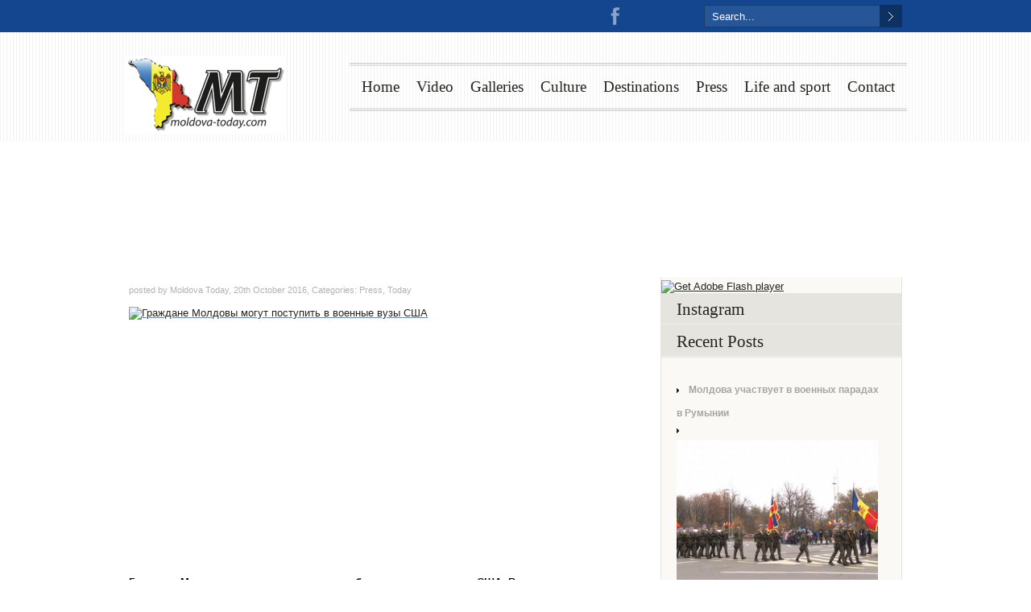

--- FILE ---
content_type: text/html; charset=UTF-8
request_url: https://moldova-today.com/grazhdane-moldovy-mogut-postupit-v-voenny-e-vuzy-ssha/
body_size: 12471
content:
<!DOCTYPE html>
<html lang="en-US">
<head>
	    <meta charset="UTF-8" />
    <meta name="google-site-verification" content="gcLSdWEh35uYFBS4fSpZD0qj0s9vrPvtaV1z3iXszCM" />
    <title>Граждане Молдовы могут поступить в военные вузы США &#8211; Moldova today</title>
    <!-- Global site tag (gtag.js) - Google Analytics -->
<script async src="https://www.googletagmanager.com/gtag/js?id=UA-55566854-3"></script>
<script>
  window.dataLayer = window.dataLayer || [];
  function gtag(){dataLayer.push(arguments);}
  gtag('js', new Date());

  gtag('config', 'UA-55566854-3');
</script>

    <link rel="profile" href="https://gmpg.org/xfn/11" />
     <link rel="shortcut icon" href="https://moldova-today.com/wp-content/uploads/2013/04/favicon1.ico" />	<link rel="dns-prefetch" href="//connect.facebook.net" />
<link rel="alternate" type="application/rss+xml" title="Moldova today &raquo; Feed" href="https://moldova-today.com/feed/" />
<link rel="alternate" type="application/rss+xml" title="Moldova today &raquo; Comments Feed" href="https://moldova-today.com/comments/feed/" />

            <script type="text/javascript">//<![CDATA[
            // Google Analytics for WordPress by Yoast v4.3.3 | https://yoast.com/wordpress/google-analytics/
            var _gaq = _gaq || [];
            _gaq.push(['_setAccount', 'UA-37458765-1']);
				            _gaq.push(['_setCustomVar',2,'post_type','post',3],['_setCustomVar',3,'author','moldova-today',3],['_setCustomVar',5,'year','2016',3],['_trackPageview']);
            (function () {
                var ga = document.createElement('script');
                ga.type = 'text/javascript';
                ga.async = true;
                ga.src = ('https:' == document.location.protocol ? 'https://ssl' : 'https://www') + '.google-analytics.com/ga.js';

                var s = document.getElementsByTagName('script')[0];
                s.parentNode.insertBefore(ga, s);
            })();
            //]]></script>
			<link rel="alternate" type="application/rss+xml" title="Moldova today &raquo; Граждане Молдовы могут поступить в военные вузы США Comments Feed" href="https://moldova-today.com/grazhdane-moldovy-mogut-postupit-v-voenny-e-vuzy-ssha/feed/" />
<link rel='stylesheet' id='fbComments_hideWpComments-css' href="https://moldova-today.com/wp-content/plugins/facebook-comments-for-wordpress/css/facebook-comments-hidewpcomments.css?ver=3.1.3" type='text/css' media='all' />
<link rel='stylesheet' id='fbc_rc_widgets-style-css' href="https://moldova-today.com/wp-content/plugins/facebook-comments-for-wordpress/css/facebook-comments-widgets.css?ver=3.7.3" type='text/css' media='all' />
<link rel='stylesheet' id='simplyInstagram-css' href="https://moldova-today.com/wp-content/plugins/simply-instagram/css/simply-instagram.css?ver=3" type='text/css' media='all' />
<link rel='stylesheet' id='prettyPhoto-css' href="https://moldova-today.com/wp-content/plugins/simply-instagram/css/simply-instagram-prettyPhoto.css?ver=3.7.3" type='text/css' media='all' />
<link rel='stylesheet' id='wp-advanced-rp-css-css' href="https://moldova-today.com/wp-content/plugins/advanced-recent-posts-widget/css/advanced-recent-posts-widget.css?ver=3.7.3" type='text/css' media='all' />
<link rel='stylesheet' id='column-styles-css' href="https://moldova-today.com/wp-content/plugins/ultimate-tinymce/css/column-style.css?ver=3.7.3" type='text/css' media='all' />
<script type='text/javascript' src="https://moldova-today.com/wp-content/themes/duotive-three/js/jquery.js"></script>
<script type='text/javascript' src="https://moldova-today.com/wp-content/themes/duotive-three/js/jquery.scripts.js"></script>
<script type='text/javascript' src="https://moldova-today.com/wp-content/themes/duotive-three/js/jquery.custom.js"></script>
<script type='text/javascript' src="https://moldova-today.com/wp-content/plugins/simply-instagram/js/simply-instagram-jquery.prettyPhoto.js?ver=3.1.4"></script>
<link rel="EditURI" type="application/rsd+xml" title="RSD" href="https://moldova-today.com/xmlrpc.php?rsd" />
<link rel="wlwmanifest" type="application/wlwmanifest+xml" href="https://moldova-today.com/wp-includes/wlwmanifest.xml" /> 
<link rel='prev' title='Numărul incidentelor cu arme de foc, tot mai mare în Moldova' href="https://moldova-today.com/numarul-incidentelor-cu-arme-de-foc-tot-mai-mare-in-moldova/" />
<link rel='next' title='Американцы сняли фильм о массовой эмиграции населения из Молдовы' href="https://moldova-today.com/amerikantsy-snyali-fil-m-o-massovoj-e-migratsii-naseleniya-iz-moldovy/" />
<meta name="generator" content="WordPress 3.7.3" />
<link rel='canonical' href="https://moldova-today.com/grazhdane-moldovy-mogut-postupit-v-voenny-e-vuzy-ssha/" />
<link rel='shortlink' href="https://moldova-today.com/?p=33066" />
<meta http-equiv="X-UA-Compatible" content="IE=8" />
<!-- BEGIN SimplyInstagram IE -->
<!-- [if IE 9]>
<style type="text/css">

.comment-profile{
	margin: 2px;
	width: 45px;
	float: left;
}
.comment-profile img{
	vertical-align: top;
}
.comment-holder{
	top: 0px;
	width: 200px;
	float: left !important;	
}

.comments-holder{
	width: 210px;
	float: left;
}
</style>
<![endif]-->
<!-- END SimplyInstagram IE -->

	<style type="text/css">.recentcomments a{display:inline !important;padding:0 !important;margin:0 !important;}</style>
<meta property="og:site_name" content="Moldova today" />
<meta property="og:type" content="article" />
<meta property="og:locale" content="en_US" />
<meta property="fb:app_id" content="134450176738931" />
<meta property="og:url" content="http://moldova-today.com/grazhdane-moldovy-mogut-postupit-v-voenny-e-vuzy-ssha/" />
<meta property="og:title" content="Граждане Молдовы могут поступить в военные вузы США" />
<meta property="og:description" content="Граждане Молдовы могут поступить на учебу в два военных вуза США: Военную академию West Point и Академию военно-воздушных сил. Документы для поступления можно&hellip;" />
<meta property="og:image" content="https://moldova-today.com/wp-content/uploads/2016/10/acdemy-20-10.jpg" />
<meta property="og:image:width" content="1200" />
<meta property="og:image:height" content="800" />
<meta property="article:published_time" content="2016-10-20T04:34:19+00:00" />
<meta property="article:modified_time" content="2016-10-20T04:34:19+00:00" />
<meta property="article:author" content="http://moldova-today.com/author/ecaterina_cotelnicova/" />
<meta property="article:section" content="Press" />
<meta property="article:tag" content="Today" />
                <link rel="stylesheet" type="text/css" media="all" href="https://moldova-today.com/wp-content/themes/duotive-three/style.min.css" />
    	             
	                    
    <link rel="stylesheet" type="text/css" media="all" href="https://moldova-today.com/wp-content/themes/duotive-three/css/fonts.php" />    
    <link rel="stylesheet" type="text/css" media="all" href="https://moldova-today.com/wp-content/themes/duotive-three/css/slideshows/nivo-slider-general.css" />
    <link rel="stylesheet" type="text/css" media="all" href="https://moldova-today.com/wp-content/themes/duotive-three/css/utilities/prettyPhoto.css" />    
    <!-- GET THE SLIDERS CSS -->
        <link rel="stylesheet" type="text/css" media="all" href="https://moldova-today.com/wp-content/themes/duotive-three/css/slideshows/gallery-slider.css" />    
    <!-- GET THE THEMES COLOR AND BACKGROUND -->
                    
    <link rel="stylesheet" type="text/css" media="all" href="https://moldova-today.com/wp-content/themes/duotive-three/css/skin.php?themecolor=1c9bfa&amp;secondcolor=8ac5f1" />     
    <link rel="stylesheet" type="text/css" media="all" href="https://moldova-today.com/wp-content/themes/duotive-three/css/background-images.php?postid=33066" />         
            <!-- GET CUSTOM CSS -->    
		<style>
            #header {width: 971px;}
.menu-header ul li a:link, .menu-header ul li a:visited {margin-right: 21px;}        </style>
		<!-- GET THE SLIDER JAVASCRIPT -->
    
     
     
     
        <!-- GET GOOGLE ANALYTICS CODE -->
         
            
</head>
<body>
    <div id="toptoolbar-wrapper">
        <div id="toptoolbar">
			                        	                        	
    		                                  
                <form method="get" id="toptoolbarsearch" action="https://moldova-today.com">
                    <input class="searchbox" type="text" name="s" onFocus="if(this.value=='Search...') this.value='';" onBlur="if(this.value=='') this.value='Search...';" value="Search..." size="20" maxlength="20">
                    <input class="searchbutton" type="submit" value="&nbsp;" />
                </form> 
                        
                        <div id="toolbar-sharing">
            	                                    
	                <a href="https://www.facebook.com/MoldovaTodaycom" class="social-item facebook" title="Facebook" target="_blank">Facebook</a>	
					                    
					                    
					                    
					                    
					                    
					                    
				                
                	<a href="https://www.youtube.com/channel/UC4Ckbhn46GGZEO_evebe4og?feature=watch" class="social-item youtube" title="Youtube" target="_blank">Youtube</a>
					
				                
                	<a href="https://www.google.md/?gws_rd=cr&ei=3pJlUq7bJ8bOtQaot4Bg#q=moldova-today.com" class="social-item googleplus" title="Google Plus" target="_blank">Google Plus</a>
					
					
					                                                
            <!-- end of toolbar sharing -->                                       
            </div>  
            	                             
        <!-- end of top toolbar -->
        </div>
    <!-- end of top toolbar -->
    </div>
<div id="header-wrapper">
	    	<div id="header-pattern" class="header-pattern-vertical-lines">
    	<div id="header">
        	            <a id="headerlogo" href="https://moldova-today.com/">
				                	                                                            <img style="margin-top:30px; margin-left:0px;" src="https://moldova-today.com/wp-content/uploads/2024/08/2024-08-02-14_53_06-2024-08-02_14-44-16-303-200-100.png" />
                        	</a>
            <div id="main-menu">
            	                                <div class="menu-header no-description"><ul id="menu-main-menu" class="menu"><li id="menu-item-225" class="menu-item menu-item-type-custom menu-item-object-custom"><a href="//moldova-today.com" >Home<span class="description">&nbsp;</span></a></li>
<li id="menu-item-254" class="menu-item menu-item-type-taxonomy menu-item-object-category"><a href="https://moldova-today.com/category/video/">Video<span class="description">&nbsp;</span></a></li>
<li id="menu-item-251" class="menu-item menu-item-type-taxonomy menu-item-object-category"><a href="https://moldova-today.com/category/galleries/">Galleries<span class="description">&nbsp;</span></a></li>
<li id="menu-item-249" class="menu-item menu-item-type-taxonomy menu-item-object-category menu-item-has-children"><a href="https://moldova-today.com/category/blog/">Culture<span class="description">&nbsp;</span></a>
<ul class="sub-menu">
	<li id="menu-item-3059" class="menu-item menu-item-type-taxonomy menu-item-object-category"><a href="https://moldova-today.com/category/events/">Events<span class="description">&nbsp;</span></a></li>
</ul>
</li>
<li id="menu-item-250" class="menu-item menu-item-type-taxonomy menu-item-object-category"><a href="https://moldova-today.com/category/destinations/">Destinations<span class="description">&nbsp;</span></a></li>
<li id="menu-item-259" class="menu-item menu-item-type-taxonomy menu-item-object-category current-post-ancestor current-menu-parent current-post-parent"><a href="https://moldova-today.com/category/new-today/press/">Press<span class="description">&nbsp;</span></a></li>
<li id="menu-item-258" class="menu-item menu-item-type-taxonomy menu-item-object-category menu-item-has-children"><a href="https://moldova-today.com/category/blog/life-and-sport/">Life and sport<span class="description">&nbsp;</span></a>
<ul class="sub-menu">
	<li id="menu-item-3495" class="menu-item menu-item-type-taxonomy menu-item-object-category"><a href="https://moldova-today.com/category/blog/charity/">Charity<span class="description">&nbsp;</span></a></li>
</ul>
</li>
<li id="menu-item-783" class="menu-item menu-item-type-post_type menu-item-object-page menu-item-has-children"><a href="https://moldova-today.com/contact/">Contact<span class="description">&nbsp;</span></a>
<ul class="sub-menu">
	<li id="menu-item-31270" class="menu-item menu-item-type-taxonomy menu-item-object-category current-post-ancestor menu-item-has-children"><a href="https://moldova-today.com/category/new-today/">New<span class="description">&nbsp;</span></a>
	<ul class="sub-menu">
		<li id="menu-item-31274" class="menu-item menu-item-type-taxonomy menu-item-object-category"><a href="https://moldova-today.com/category/new-today/people/">People<span class="description">&nbsp;</span></a></li>
		<li id="menu-item-31275" class="menu-item menu-item-type-taxonomy menu-item-object-category"><a href="https://moldova-today.com/category/new-today/projects/">Projects<span class="description">&nbsp;</span></a></li>
		<li id="menu-item-31276" class="menu-item menu-item-type-taxonomy menu-item-object-category"><a href="https://moldova-today.com/category/new-today/social/">Social<span class="description">&nbsp;</span></a></li>
		<li id="menu-item-31278" class="menu-item menu-item-type-taxonomy menu-item-object-category current-post-ancestor current-menu-parent current-post-parent"><a href="https://moldova-today.com/category/new-today/today/">Today<span class="description">&nbsp;</span></a></li>
	</ul>
</li>
</ul>
</li>
</ul></div>            
			<!-- end of main menu -->                
			</div>                
        <!-- end of header -->
        </div>
    <!-- end of header pattern -->
    </div>
<!-- end of header wrapper -->
</div>

 
	                	<div id="sub-header-content-wrapper">
            	            		<div id="sub-header-content-pattern" class=""></div>
                	<div id="sub-header-color-overlay"></div>
                    <div id="sub-header-content">
								        	            <h1>Граждане Молдовы могут поступить в военные вузы США</h1>
        	                          
                    <!-- end of sub-header-content -->
                    </div>                       
            <!-- end of sub-header-content -->
            </div>            
                    
    <div id="wrapper"><div id="content-wrapper">
			
<div id="sidebar">
	        <ul>
            <li id="execphp-6" class="widget-container widget_execphp">			
			<div class="execphpwidget"><object classid="clsid:d27cdb6e-ae6d-11cf-96b8-444553540000" width="300" height="250" id="movie_name" align="middle">
    <param name="movie" value="http://moldova-today.com/wp-content/banners/moldova.swf"/>
    <!--[if !IE]>-->
    <object type="application/x-shockwave-flash" data="https://moldova-today.com/wp-content/banners/moldova.swf" width="300" height="250">
        <param name="movie" value="http://moldova-today.com/wp-content/banners/moldova.swf"/>
    <!--<![endif]-->
        <a href="http://www.adobe.com/go/getflash">
            <img src="http://www.adobe.com/images/shared/download_buttons/get_flash_player.gif" alt="Get Adobe Flash player"/>
        </a>
    <!--[if !IE]>-->
    </object>
    <!--<![endif]-->
</object></div>
		</li><li id="instagram_recent_media-2" class="widget-container widget_instagram_recent_media"><h3 class="widget-title">Instagram</h3><div class="clear"></div>	<script type="text/javascript" charset="utf-8">	  
	  jQuery(document).ready(function(){
	    jQuery("a[rel^='sInstRecentMediaWid']").prettyPhoto({
	    	autoplay_slideshow: true,
	    	social_tools:false,
	    	theme: 'light_rounded',
	    	});
	  });
	</script>
	</li><li id="advanced-recent-posts-2" class="widget-container advanced_recent_posts_widget"><h3 class="widget-title">Recent Posts</h3><ul>

			<li class="recent-post-item">

				<a href="https://moldova-today.com/moldova-uchastvuet-v-voenny-h-paradah-v-rumy-nii/" rel="bookmark" title="Permanent link to Молдова участвует в военных парадах в Румынии" class="post-title">Молдова участвует в военных парадах в Румынии</a>

					                				<div class="post-entry">
				
					<a href="https://moldova-today.com/moldova-uchastvuet-v-voenny-h-paradah-v-rumy-nii/" title="Молдова участвует в военных парадах в Румынии">

					<img src="https://moldova-today.com/wp-content/plugins/advanced-recent-posts-widget/timthumb/thumb.php?src=https://moldova-today.com/wp-content/uploads/2025/11/dc5da844-48e2-4285-aae5-11e5cb59f9f0.jpg&h=200&w=250&z=0" alt="Молдова участвует в военных парадах в Румынии" width="250" height="200" />

					</a>

				


			

				

							  </div>
				

				
			</li>

		
			<li class="recent-post-item">

				<a href="https://moldova-today.com/posy-lki-s-marketplejsov-zavalili-rumy-niyu/" rel="bookmark" title="Permanent link to Посылки с маркетплейсов завалили Румынию" class="post-title">Посылки с маркетплейсов завалили Румынию</a>

					                				<div class="post-entry">
				
					<a href="https://moldova-today.com/posy-lki-s-marketplejsov-zavalili-rumy-niyu/" title="Посылки с маркетплейсов завалили Румынию">

					<img src="https://moldova-today.com/wp-content/plugins/advanced-recent-posts-widget/timthumb/thumb.php?src=https://moldova-today.com/wp-content/uploads/2025/11/3eafc36eb7db2515ff31cb48ae3c216d.jpg&h=200&w=250&z=0" alt="Посылки с маркетплейсов завалили Румынию" width="250" height="200" />

					</a>

				


			

				

							  </div>
				

				
			</li>

		
			<li class="recent-post-item">

				<a href="https://moldova-today.com/nare-proveril-zapasy-gaza-v-moldove/" rel="bookmark" title="Permanent link to НАРЭ проверил запасы газа в Молдове" class="post-title">НАРЭ проверил запасы газа в Молдове</a>

					                				<div class="post-entry">
				
					<a href="https://moldova-today.com/nare-proveril-zapasy-gaza-v-moldove/" title="НАРЭ проверил запасы газа в Молдове">

					<img src="https://moldova-today.com/wp-content/plugins/advanced-recent-posts-widget/timthumb/thumb.php?src=https://moldova-today.com/wp-content/uploads/2025/11/1646640497_924e149af069b8ea323a809fbb1171d4_xl.jpg&h=200&w=250&z=0" alt="НАРЭ проверил запасы газа в Молдове" width="250" height="200" />

					</a>

				


			

				

							  </div>
				

				
			</li>

		
			<li class="recent-post-item">

				<a href="https://moldova-today.com/v-moldove-odobrili-25-novy-h-lekarstvenny-h-preparatov/" rel="bookmark" title="Permanent link to В Молдове одобрили 25 новых лекарственных препаратов" class="post-title">В Молдове одобрили 25 новых лекарственных препаратов</a>

					                				<div class="post-entry">
				
					<a href="https://moldova-today.com/v-moldove-odobrili-25-novy-h-lekarstvenny-h-preparatov/" title="В Молдове одобрили 25 новых лекарственных препаратов">

					<img src="https://moldova-today.com/wp-content/plugins/advanced-recent-posts-widget/timthumb/thumb.php?src=https://moldova-today.com/wp-content/uploads/2025/11/8774512784521_0_1.jpg&h=200&w=250&z=0" alt="В Молдове одобрили 25 новых лекарственных препаратов" width="250" height="200" />

					</a>

				


			

				

							  </div>
				

				
			</li>

		
			<li class="recent-post-item">

				<a href="https://moldova-today.com/pochta-moldovy-vvodit-v-obrashhenie-novy-e-marki/" rel="bookmark" title="Permanent link to Почта Молдовы вводит в обращение новые марки" class="post-title">Почта Молдовы вводит в обращение новые марки</a>

					                				<div class="post-entry">
				
					<a href="https://moldova-today.com/pochta-moldovy-vvodit-v-obrashhenie-novy-e-marki/" title="Почта Молдовы вводит в обращение новые марки">

					<img src="https://moldova-today.com/wp-content/plugins/advanced-recent-posts-widget/timthumb/thumb.php?src=https://moldova-today.com/wp-content/uploads/2025/11/marca_inventii_tesla_text.jpg&h=200&w=250&z=0" alt="Почта Молдовы вводит в обращение новые марки" width="250" height="200" />

					</a>

				


			

				

							  </div>
				

				
			</li>

		</ul>
</li><li id="execphp-10" class="widget-container widget_execphp"><h3 class="widget-title">SPLENDID 11TH BIRTHDAY PARTY!</h3>			
			<div class="execphpwidget"><div><a href="https://www.youtube.com/watch?v=ysuJ8PFHYr0">
<img src="http://splendid-magazine.md/wp-content/uploads/2015/10/Screenshot_2.jpg">
</a>
</div></div>
		</li><li id="facebooklikebox-2" class="widget-container widget_FacebookLikeBox"><script src="https://connect.facebook.net/en_US/all.js#xfbml=1"></script><fb:like-box href="https://www.facebook.com/MoldovaTodaycom" width="292" show_faces="true" border_color="AAAAAA" stream="true" header="true"></fb:like-box></li><li id="execphp-5" class="widget-container widget_execphp">			
			<div class="execphpwidget"><object classid="clsid:d27cdb6e-ae6d-11cf-96b8-444553540000" width="300" height="250" id="movie_name" align="middle">
    <param name="movie" value="http://moldova-today.com/wp-content/banners/nikita-baner300x250.swf"/>
    <!--[if !IE]>-->
    <object type="application/x-shockwave-flash" data="https://moldova-today.com/wp-content/banners/nikita-baner300x250.swf" width="300" height="250">
        <param name="movie" value="http://moldova-today.com/wp-content/banners/nikita-baner300x250.swf"/>
    <!--<![endif]-->
        <a href="http://www.adobe.com/go/getflash">
            <img src="http://www.adobe.com/images/shared/download_buttons/get_flash_player.gif" alt="Get Adobe Flash player"/>
        </a>
    <!--[if !IE]>-->
    </object>
    <!--<![endif]-->
</object></div>
		</li><li id="archives-3" class="widget-container widget_archive"><h3 class="widget-title">Archives</h3>		<ul>
			<li><a href="https://moldova-today.com/2025/11/">November 2025</a>&nbsp;(33)</li>
	<li><a href="https://moldova-today.com/2025/10/">October 2025</a>&nbsp;(45)</li>
	<li><a href="https://moldova-today.com/2025/09/">September 2025</a>&nbsp;(41)</li>
	<li><a href="https://moldova-today.com/2025/08/">August 2025</a>&nbsp;(39)</li>
	<li><a href="https://moldova-today.com/2025/07/">July 2025</a>&nbsp;(39)</li>
	<li><a href="https://moldova-today.com/2025/06/">June 2025</a>&nbsp;(44)</li>
	<li><a href="https://moldova-today.com/2025/05/">May 2025</a>&nbsp;(39)</li>
	<li><a href="https://moldova-today.com/2025/04/">April 2025</a>&nbsp;(38)</li>
	<li><a href="https://moldova-today.com/2025/03/">March 2025</a>&nbsp;(40)</li>
	<li><a href="https://moldova-today.com/2025/02/">February 2025</a>&nbsp;(42)</li>
	<li><a href="https://moldova-today.com/2025/01/">January 2025</a>&nbsp;(38)</li>
	<li><a href="https://moldova-today.com/2024/12/">December 2024</a>&nbsp;(40)</li>
	<li><a href="https://moldova-today.com/2024/11/">November 2024</a>&nbsp;(40)</li>
	<li><a href="https://moldova-today.com/2024/10/">October 2024</a>&nbsp;(44)</li>
	<li><a href="https://moldova-today.com/2024/09/">September 2024</a>&nbsp;(44)</li>
	<li><a href="https://moldova-today.com/2024/08/">August 2024</a>&nbsp;(33)</li>
	<li><a href="https://moldova-today.com/2024/07/">July 2024</a>&nbsp;(43)</li>
	<li><a href="https://moldova-today.com/2024/06/">June 2024</a>&nbsp;(35)</li>
	<li><a href="https://moldova-today.com/2024/05/">May 2024</a>&nbsp;(36)</li>
	<li><a href="https://moldova-today.com/2024/04/">April 2024</a>&nbsp;(43)</li>
	<li><a href="https://moldova-today.com/2024/03/">March 2024</a>&nbsp;(40)</li>
	<li><a href="https://moldova-today.com/2024/02/">February 2024</a>&nbsp;(41)</li>
	<li><a href="https://moldova-today.com/2024/01/">January 2024</a>&nbsp;(41)</li>
	<li><a href="https://moldova-today.com/2023/12/">December 2023</a>&nbsp;(41)</li>
	<li><a href="https://moldova-today.com/2023/11/">November 2023</a>&nbsp;(47)</li>
	<li><a href="https://moldova-today.com/2023/10/">October 2023</a>&nbsp;(42)</li>
	<li><a href="https://moldova-today.com/2023/09/">September 2023</a>&nbsp;(44)</li>
	<li><a href="https://moldova-today.com/2023/08/">August 2023</a>&nbsp;(35)</li>
	<li><a href="https://moldova-today.com/2023/07/">July 2023</a>&nbsp;(31)</li>
	<li><a href="https://moldova-today.com/2023/06/">June 2023</a>&nbsp;(44)</li>
	<li><a href="https://moldova-today.com/2023/05/">May 2023</a>&nbsp;(40)</li>
	<li><a href="https://moldova-today.com/2023/04/">April 2023</a>&nbsp;(38)</li>
	<li><a href="https://moldova-today.com/2023/03/">March 2023</a>&nbsp;(45)</li>
	<li><a href="https://moldova-today.com/2023/02/">February 2023</a>&nbsp;(38)</li>
	<li><a href="https://moldova-today.com/2023/01/">January 2023</a>&nbsp;(39)</li>
	<li><a href="https://moldova-today.com/2022/12/">December 2022</a>&nbsp;(40)</li>
	<li><a href="https://moldova-today.com/2022/11/">November 2022</a>&nbsp;(45)</li>
	<li><a href="https://moldova-today.com/2022/10/">October 2022</a>&nbsp;(40)</li>
	<li><a href="https://moldova-today.com/2022/09/">September 2022</a>&nbsp;(46)</li>
	<li><a href="https://moldova-today.com/2022/08/">August 2022</a>&nbsp;(41)</li>
	<li><a href="https://moldova-today.com/2022/07/">July 2022</a>&nbsp;(38)</li>
	<li><a href="https://moldova-today.com/2022/06/">June 2022</a>&nbsp;(42)</li>
	<li><a href="https://moldova-today.com/2022/05/">May 2022</a>&nbsp;(39)</li>
	<li><a href="https://moldova-today.com/2022/04/">April 2022</a>&nbsp;(40)</li>
	<li><a href="https://moldova-today.com/2022/03/">March 2022</a>&nbsp;(44)</li>
	<li><a href="https://moldova-today.com/2022/02/">February 2022</a>&nbsp;(38)</li>
	<li><a href="https://moldova-today.com/2022/01/">January 2022</a>&nbsp;(43)</li>
	<li><a href="https://moldova-today.com/2021/12/">December 2021</a>&nbsp;(46)</li>
	<li><a href="https://moldova-today.com/2021/11/">November 2021</a>&nbsp;(42)</li>
	<li><a href="https://moldova-today.com/2021/10/">October 2021</a>&nbsp;(43)</li>
	<li><a href="https://moldova-today.com/2021/09/">September 2021</a>&nbsp;(44)</li>
	<li><a href="https://moldova-today.com/2021/08/">August 2021</a>&nbsp;(43)</li>
	<li><a href="https://moldova-today.com/2021/07/">July 2021</a>&nbsp;(44)</li>
	<li><a href="https://moldova-today.com/2021/06/">June 2021</a>&nbsp;(44)</li>
	<li><a href="https://moldova-today.com/2021/05/">May 2021</a>&nbsp;(38)</li>
	<li><a href="https://moldova-today.com/2021/04/">April 2021</a>&nbsp;(44)</li>
	<li><a href="https://moldova-today.com/2021/03/">March 2021</a>&nbsp;(45)</li>
	<li><a href="https://moldova-today.com/2021/02/">February 2021</a>&nbsp;(40)</li>
	<li><a href="https://moldova-today.com/2021/01/">January 2021</a>&nbsp;(34)</li>
	<li><a href="https://moldova-today.com/2020/12/">December 2020</a>&nbsp;(45)</li>
	<li><a href="https://moldova-today.com/2020/11/">November 2020</a>&nbsp;(43)</li>
	<li><a href="https://moldova-today.com/2020/10/">October 2020</a>&nbsp;(46)</li>
	<li><a href="https://moldova-today.com/2020/09/">September 2020</a>&nbsp;(44)</li>
	<li><a href="https://moldova-today.com/2020/08/">August 2020</a>&nbsp;(40)</li>
	<li><a href="https://moldova-today.com/2020/07/">July 2020</a>&nbsp;(46)</li>
	<li><a href="https://moldova-today.com/2020/06/">June 2020</a>&nbsp;(44)</li>
	<li><a href="https://moldova-today.com/2020/05/">May 2020</a>&nbsp;(41)</li>
	<li><a href="https://moldova-today.com/2020/04/">April 2020</a>&nbsp;(44)</li>
	<li><a href="https://moldova-today.com/2020/03/">March 2020</a>&nbsp;(39)</li>
	<li><a href="https://moldova-today.com/2020/02/">February 2020</a>&nbsp;(62)</li>
	<li><a href="https://moldova-today.com/2020/01/">January 2020</a>&nbsp;(137)</li>
	<li><a href="https://moldova-today.com/2019/12/">December 2019</a>&nbsp;(132)</li>
	<li><a href="https://moldova-today.com/2019/11/">November 2019</a>&nbsp;(132)</li>
	<li><a href="https://moldova-today.com/2019/10/">October 2019</a>&nbsp;(138)</li>
	<li><a href="https://moldova-today.com/2019/09/">September 2019</a>&nbsp;(126)</li>
	<li><a href="https://moldova-today.com/2019/08/">August 2019</a>&nbsp;(138)</li>
	<li><a href="https://moldova-today.com/2019/07/">July 2019</a>&nbsp;(144)</li>
	<li><a href="https://moldova-today.com/2019/06/">June 2019</a>&nbsp;(127)</li>
	<li><a href="https://moldova-today.com/2019/05/">May 2019</a>&nbsp;(138)</li>
	<li><a href="https://moldova-today.com/2019/04/">April 2019</a>&nbsp;(142)</li>
	<li><a href="https://moldova-today.com/2019/03/">March 2019</a>&nbsp;(132)</li>
	<li><a href="https://moldova-today.com/2019/02/">February 2019</a>&nbsp;(129)</li>
	<li><a href="https://moldova-today.com/2019/01/">January 2019</a>&nbsp;(129)</li>
	<li><a href="https://moldova-today.com/2018/12/">December 2018</a>&nbsp;(215)</li>
	<li><a href="https://moldova-today.com/2018/11/">November 2018</a>&nbsp;(178)</li>
	<li><a href="https://moldova-today.com/2018/10/">October 2018</a>&nbsp;(88)</li>
	<li><a href="https://moldova-today.com/2018/09/">September 2018</a>&nbsp;(103)</li>
	<li><a href="https://moldova-today.com/2018/08/">August 2018</a>&nbsp;(69)</li>
	<li><a href="https://moldova-today.com/2018/07/">July 2018</a>&nbsp;(142)</li>
	<li><a href="https://moldova-today.com/2018/06/">June 2018</a>&nbsp;(165)</li>
	<li><a href="https://moldova-today.com/2018/05/">May 2018</a>&nbsp;(186)</li>
	<li><a href="https://moldova-today.com/2018/04/">April 2018</a>&nbsp;(155)</li>
	<li><a href="https://moldova-today.com/2018/03/">March 2018</a>&nbsp;(190)</li>
	<li><a href="https://moldova-today.com/2018/02/">February 2018</a>&nbsp;(197)</li>
	<li><a href="https://moldova-today.com/2018/01/">January 2018</a>&nbsp;(214)</li>
	<li><a href="https://moldova-today.com/2017/12/">December 2017</a>&nbsp;(277)</li>
	<li><a href="https://moldova-today.com/2017/11/">November 2017</a>&nbsp;(323)</li>
	<li><a href="https://moldova-today.com/2017/10/">October 2017</a>&nbsp;(229)</li>
	<li><a href="https://moldova-today.com/2017/09/">September 2017</a>&nbsp;(245)</li>
	<li><a href="https://moldova-today.com/2017/08/">August 2017</a>&nbsp;(241)</li>
	<li><a href="https://moldova-today.com/2017/07/">July 2017</a>&nbsp;(209)</li>
	<li><a href="https://moldova-today.com/2017/06/">June 2017</a>&nbsp;(205)</li>
	<li><a href="https://moldova-today.com/2017/05/">May 2017</a>&nbsp;(213)</li>
	<li><a href="https://moldova-today.com/2017/04/">April 2017</a>&nbsp;(231)</li>
	<li><a href="https://moldova-today.com/2017/03/">March 2017</a>&nbsp;(212)</li>
	<li><a href="https://moldova-today.com/2017/02/">February 2017</a>&nbsp;(178)</li>
	<li><a href="https://moldova-today.com/2017/01/">January 2017</a>&nbsp;(127)</li>
	<li><a href="https://moldova-today.com/2016/12/">December 2016</a>&nbsp;(76)</li>
	<li><a href="https://moldova-today.com/2016/11/">November 2016</a>&nbsp;(83)</li>
	<li><a href="https://moldova-today.com/2016/10/">October 2016</a>&nbsp;(65)</li>
	<li><a href="https://moldova-today.com/2016/09/">September 2016</a>&nbsp;(77)</li>
	<li><a href="https://moldova-today.com/2016/08/">August 2016</a>&nbsp;(73)</li>
	<li><a href="https://moldova-today.com/2016/07/">July 2016</a>&nbsp;(77)</li>
	<li><a href="https://moldova-today.com/2016/06/">June 2016</a>&nbsp;(58)</li>
	<li><a href="https://moldova-today.com/2016/05/">May 2016</a>&nbsp;(50)</li>
	<li><a href="https://moldova-today.com/2016/04/">April 2016</a>&nbsp;(48)</li>
	<li><a href="https://moldova-today.com/2016/03/">March 2016</a>&nbsp;(46)</li>
	<li><a href="https://moldova-today.com/2016/02/">February 2016</a>&nbsp;(45)</li>
	<li><a href="https://moldova-today.com/2016/01/">January 2016</a>&nbsp;(39)</li>
	<li><a href="https://moldova-today.com/2015/12/">December 2015</a>&nbsp;(45)</li>
	<li><a href="https://moldova-today.com/2015/11/">November 2015</a>&nbsp;(45)</li>
	<li><a href="https://moldova-today.com/2015/10/">October 2015</a>&nbsp;(55)</li>
	<li><a href="https://moldova-today.com/2015/09/">September 2015</a>&nbsp;(50)</li>
	<li><a href="https://moldova-today.com/2015/08/">August 2015</a>&nbsp;(47)</li>
	<li><a href="https://moldova-today.com/2015/07/">July 2015</a>&nbsp;(49)</li>
	<li><a href="https://moldova-today.com/2015/06/">June 2015</a>&nbsp;(43)</li>
	<li><a href="https://moldova-today.com/2015/05/">May 2015</a>&nbsp;(40)</li>
	<li><a href="https://moldova-today.com/2015/04/">April 2015</a>&nbsp;(36)</li>
	<li><a href="https://moldova-today.com/2015/03/">March 2015</a>&nbsp;(35)</li>
	<li><a href="https://moldova-today.com/2015/02/">February 2015</a>&nbsp;(37)</li>
	<li><a href="https://moldova-today.com/2015/01/">January 2015</a>&nbsp;(27)</li>
	<li><a href="https://moldova-today.com/2014/12/">December 2014</a>&nbsp;(32)</li>
	<li><a href="https://moldova-today.com/2014/11/">November 2014</a>&nbsp;(28)</li>
	<li><a href="https://moldova-today.com/2014/10/">October 2014</a>&nbsp;(28)</li>
	<li><a href="https://moldova-today.com/2014/09/">September 2014</a>&nbsp;(19)</li>
	<li><a href="https://moldova-today.com/2014/08/">August 2014</a>&nbsp;(12)</li>
	<li><a href="https://moldova-today.com/2014/07/">July 2014</a>&nbsp;(19)</li>
	<li><a href="https://moldova-today.com/2014/06/">June 2014</a>&nbsp;(27)</li>
	<li><a href="https://moldova-today.com/2014/05/">May 2014</a>&nbsp;(34)</li>
	<li><a href="https://moldova-today.com/2014/04/">April 2014</a>&nbsp;(36)</li>
	<li><a href="https://moldova-today.com/2014/03/">March 2014</a>&nbsp;(41)</li>
	<li><a href="https://moldova-today.com/2014/02/">February 2014</a>&nbsp;(29)</li>
	<li><a href="https://moldova-today.com/2014/01/">January 2014</a>&nbsp;(32)</li>
	<li><a href="https://moldova-today.com/2013/12/">December 2013</a>&nbsp;(36)</li>
	<li><a href="https://moldova-today.com/2013/11/">November 2013</a>&nbsp;(36)</li>
	<li><a href="https://moldova-today.com/2013/10/">October 2013</a>&nbsp;(31)</li>
	<li><a href="https://moldova-today.com/2013/09/">September 2013</a>&nbsp;(24)</li>
	<li><a href="https://moldova-today.com/2013/08/">August 2013</a>&nbsp;(16)</li>
	<li><a href="https://moldova-today.com/2013/07/">July 2013</a>&nbsp;(12)</li>
	<li><a href="https://moldova-today.com/2013/06/">June 2013</a>&nbsp;(21)</li>
	<li><a href="https://moldova-today.com/2013/05/">May 2013</a>&nbsp;(27)</li>
	<li><a href="https://moldova-today.com/2013/04/">April 2013</a>&nbsp;(18)</li>
	<li><a href="https://moldova-today.com/2013/03/">March 2013</a>&nbsp;(11)</li>
	<li><a href="https://moldova-today.com/2013/02/">February 2013</a>&nbsp;(16)</li>
	<li><a href="https://moldova-today.com/2013/01/">January 2013</a>&nbsp;(45)</li>
	<li><a href="https://moldova-today.com/2012/12/">December 2012</a>&nbsp;(31)</li>
	<li><a href="https://moldova-today.com/2012/11/">November 2012</a>&nbsp;(1)</li>
		</ul>
</li><li id="tag_cloud-3" class="widget-container widget_tag_cloud"><h3 class="widget-title">Categories</h3><div class="tagcloud"><a href="https://moldova-today.com/category/blog/" class='tag-link-8' title='4,516 topics' style='font-size: 19.58024691358pt;'>Blog</a>
<a href="https://moldova-today.com/category/blog/charity/" class='tag-link-47' title='416 topics' style='font-size: 10.679012345679pt;'>Charity</a>
<a href="https://moldova-today.com/category/destinations/" class='tag-link-9' title='5,172 topics' style='font-size: 20.098765432099pt;'>Destinations</a>
<a href="https://moldova-today.com/category/events/" class='tag-link-44' title='4,505 topics' style='font-size: 19.58024691358pt;'>Events</a>
<a href="https://moldova-today.com/category/galleries/" class='tag-link-1' title='4,265 topics' style='font-size: 19.407407407407pt;'>Galleries</a>
<a href="https://moldova-today.com/category/blog/life-and-sport/" class='tag-link-11' title='411 topics' style='font-size: 10.592592592593pt;'>Life and sport</a>
<a href="https://moldova-today.com/category/new-today/" class='tag-link-1311' title='3,051 topics' style='font-size: 18.111111111111pt;'>New today</a>
<a href="https://moldova-today.com/category/new-today/people/" class='tag-link-1312' title='6,870 topics' style='font-size: 21.222222222222pt;'>People</a>
<a href="https://moldova-today.com/category/politics/" class='tag-link-1925' title='673 topics' style='font-size: 12.493827160494pt;'>Politics</a>
<a href="https://moldova-today.com/category/new-today/press/" class='tag-link-10' title='8,515 topics' style='font-size: 22pt;'>Press</a>
<a href="https://moldova-today.com/category/new-today/projects/" class='tag-link-1314' title='1,985 topics' style='font-size: 16.555555555556pt;'>Projects</a>
<a href="https://moldova-today.com/category/new-today/social/" class='tag-link-1313' title='7,941 topics' style='font-size: 21.740740740741pt;'>Social</a>
<a href="https://moldova-today.com/category/new-today/today/" class='tag-link-1319' title='5,836 topics' style='font-size: 20.617283950617pt;'>Today</a>
<a href="https://moldova-today.com/category/video/" class='tag-link-5' title='202 topics' style='font-size: 8pt;'>Video</a></div>
</li><li id="calendar-2" class="widget-container widget_calendar"><div id="calendar_wrap"><table id="wp-calendar">
	<caption>November 2025</caption>
	<thead>
	<tr>
		<th scope="col" title="Monday">M</th>
		<th scope="col" title="Tuesday">T</th>
		<th scope="col" title="Wednesday">W</th>
		<th scope="col" title="Thursday">T</th>
		<th scope="col" title="Friday">F</th>
		<th scope="col" title="Saturday">S</th>
		<th scope="col" title="Sunday">S</th>
	</tr>
	</thead>

	<tfoot>
	<tr>
		<td colspan="3" id="prev"><a href="https://moldova-today.com/2025/10/" title="View posts for October 2025">&laquo; Oct</a></td>
		<td class="pad">&nbsp;</td>
		<td colspan="3" id="next" class="pad">&nbsp;</td>
	</tr>
	</tfoot>

	<tbody>
	<tr>
		<td colspan="5" class="pad">&nbsp;</td><td>1</td><td>2</td>
	</tr>
	<tr>
		<td><a href="https://moldova-today.com/2025/11/03/" title="Тёплая осень в Молдове заканчивается
Молдова баллотируется на место в ЮНЕСКО">3</a></td><td><a href="https://moldova-today.com/2025/11/04/" title="Рынок недвижимости Молдовы замер
Жители Молдовы смогут наблюдать Бобровую Луну">4</a></td><td><a href="https://moldova-today.com/2025/11/05/" title="Правительство внесло поправки в Положение о компенсации
Денонсация соглашения с РФ о культурных центрах одобрена">5</a></td><td><a href="https://moldova-today.com/2025/11/06/" title="История рушится на глазах
Своими руками">6</a></td><td><a href="https://moldova-today.com/2025/11/07/" title="Нескучный Кишинёв: куда пойти 8 и 9 ноября
Япония запустила программу грантов Kusanone-2026">7</a></td><td>8</td><td>9</td>
	</tr>
	<tr>
		<td><a href="https://moldova-today.com/2025/11/10/" title="Конкретнее о денонсации Соглашения СНГ о безвизовом режиме
За выходные в Молдове выявили тысячи нарушений ПДД">10</a></td><td><a href="https://moldova-today.com/2025/11/11/" title="Санкции против «Лукойла» грозят энергетическим кризисом в Молдове
Футбол с нарушениями на матче в Оргееве">11</a></td><td><a href="https://moldova-today.com/2025/11/12/" title="ЕС продолжает милитаризовать Молдову
В сезон закруток важно себя обезопасить">12</a></td><td><a href="https://moldova-today.com/2025/11/13/" title="Буюканы останутся без воды
Владимир Воронин стал лауреатом Ленинской премии КПРФ">13</a></td><td><a href="https://moldova-today.com/2025/11/14/" title="Нескучный Кишинёв: что посмотреть 15 и 16 ноября
В Молдове меняются стандарты качества">14</a></td><td>15</td><td>16</td>
	</tr>
	<tr>
		<td><a href="https://moldova-today.com/2025/11/17/" title="В Молдове ликвидированы лаборатории по производству амфетамина
Путешественникам следует сделать ТО автомобилей">17</a></td><td><a href="https://moldova-today.com/2025/11/18/" title="Огромный вклад в экологию Молдовы">18</a></td><td><a href="https://moldova-today.com/2025/11/19/" title="В Кишинёвском аэропорту иностранка не задекларировала валюту
Павильон «Молдова» выселяют с московского ВДНХ
Кишинёв готовится к праздникам">19</a></td><td>20</td><td><a href="https://moldova-today.com/2025/11/21/" title="Нескучный Кишинёв: куда пойти 22 и 23 ноября
Скандал на границе
Почта Молдовы вводит в обращение новые марки
В Молдове одобрили 25 новых лекарственных препаратов">21</a></td><td>22</td><td>23</td>
	</tr>
	<tr>
		<td><a href="https://moldova-today.com/2025/11/24/" title="НАРЭ проверил запасы газа в Молдове
Посылки с маркетплейсов завалили Румынию">24</a></td><td id="today"><a href="https://moldova-today.com/2025/11/25/" title="Молдова участвует в военных парадах в Румынии">25</a></td><td>26</td><td>27</td><td>28</td><td>29</td><td>30</td>
	</tr>
	</tbody>
	</table></div></li><li id="search-3" class="widget-container widget_search"><form method="get" id="searchform" action="https://moldova-today.com">
	<input class="inputbox" type="text" name="s" onfocus="if(this.value=='Search...') this.value='';" onblur="if(this.value=='') this.value='Search...';" value="Search..." size="20" maxlength="20">
    <input class="search" type="submit" value="" />
</form></li><li id="pages-2" class="widget-container widget_pages"><h3 class="widget-title">Pages</h3>		<ul>
			<li class="page_item page-item-226"><a href="https://moldova-today.com/contact/">Contact</a></li>
<li class="page_item page-item-229"><a href="https://moldova-today.com/posts-layout/">Posts Layout</a></li>
<li class="page_item page-item-174"><a href="https://moldova-today.com/">В Румынии появились комары-переносчики вируса Зика</a></li>
<li class="page_item page-item-2"><a href="https://moldova-today.com/sample-page/">Пример страницы</a></li>
		</ul>
		</li><li id="duotive-contactform-3" class="widget-container contact-form"><ul>            <form id="contactform" method="post" action="https://moldova-today.com/wp-content/themes/duotive-three/page-contact-sender.php">
                <input type="hidden" name="admin_email" value="" />
                <input type="hidden" name="contact_widget" value="1" />                
                <div class="confirmation" id="contact-confirmation-message">Your message has been sent.</div>
                <table>
                    <tr>
                        <td><input type="text" name="name" class="required" size="35" value="Name:" onblur="if(this.value=='') this.value='Name:';" onfocus="if(this.value=='Name:') this.value='';"/></td>
                    </tr>
                    <tr>
                        <td><input type="text" name="email" class="required email" size="35" value="E-mail:" onblur="if(this.value=='') this.value='E-mail:';" onfocus="if(this.value=='E-mail:') this.value='';"/></td>
                    </tr>
                    <tr>
                        <td><input type="text" name="subject" class="required" size="35" value="Subject:" onblur="if(this.value=='') this.value='Subject:';" onfocus="if(this.value=='Subject:') this.value='';"/></td>
                    </tr>   
                    <tr>
                        <td><textarea rows="10" cols="32" name="message" class="required"  onblur="if(this.value=='') this.value='Message:';" onfocus="if(this.value=='Message:') this.value='';">Message:</textarea></td>
                    </tr>                    
                    <tr>
                        <td><input type="submit" value="Send Message"><div id="contact-form-loader"></div></td>
                    </tr>                                                         
                </table>
            </form>
        </ul></li><li id="facebook-send-2" class="widget-container widget_facebook-send">
<div class="fb-social-plugin fb-send" data-ref="widget"></div>
</li>        </ul>
    		    
                
       
         
         
     
                
	    
<!--end of sidebar -->
</div>    	<div id="content">
		            <div id="single">
				                                                                    <div class="post-meta">
                        <span class="author">posted by <a class="url fn n" href="https://moldova-today.com/author/ecaterina_cotelnicova/" title="Moldova Today">Moldova Today</a>, </span>               
                        <span class="date">20th October 2016, </span>
                                                    <span class="categories-link">Categories: <span class="title"><a href="https://moldova-today.com/category/new-today/press/" title="View all posts in Press" rel="category tag">Press</a>, <a href="https://moldova-today.com/category/new-today/today/" title="View all posts in Today" rel="category tag">Today</a></span></span>                                     
                                                   
                                                                                                  
                    <!-- end of post meta -->
                    </div>
                                                               
											                    
                            <div class="post-image">
                                                                <a href="https://moldova-today.com/wp-content/uploads/2016/10/acdemy-20-10.jpg"> 
                                                                        				                            
                                    <img src="https://moldova-today.com/wp-content/themes/duotive-three/includes/timthumb.php?src=https://moldova-today.com/wp-content/uploads/2016/10/acdemy-20-10.jpg&amp;h=300&amp;w=630&amp;zc=1&amp;q=100" alt="Граждане Молдовы могут поступить в военные вузы США" />
                                </a>
                            </div>  
                                              
                                      
                                <div class="entry-content">
                    <p><span style="color: #000000; font-family: 'times new roman', times; font-size: 18px;"><strong>Граждане Молдовы могут поступить на учебу в два военных вуза США: Военную академию West Point и Академию военно-воздушных сил.<span id="more-33066"></span></strong> </span></p><p><span style="color: #000000; font-family: 'times new roman', times; font-size: 18px;">Документы для поступления можно подать в министерство обороны Молдовы до 4 ноября 2016 года, сообщает пресс-служба ведомства.</span></p><p><span style="color: #000000; font-family: 'times new roman', times; font-size: 18px;">В конкурсе могут принимать участие мужчины и женщины в от 17 до неполных 23 лет по состоянию на 1 июля 2017 года, выпускники средних школ, колледжей или университетов. Обязательное условие — знание английского языка.</span></p><p><span style="color: #000000; font-family: 'times new roman', times; font-size: 18px;">Кандидаты должны будут сдать тест на знание английского языка TOEFL и тест на школьные навыки (SAT) или American College Test (ACT). Также нужно будет сдать экзамен по физической подготовке: бросание баскетбольного мяча, подтягивание на перекладине, отжимание, бег на 1,60 км.</span></p><p><span style="color: #000000; font-family: 'times new roman', times; font-size: 18px;">Срок обучения в вузах США — четыре года, а все расходы на обучение берет на себя правительство США.</span></p>
<div class="fb-social-plugin fb-like" data-ref="below-post" data-href="http://moldova-today.com/grazhdane-moldovy-mogut-postupit-v-voenny-e-vuzy-ssha/" data-layout="button_count" data-width="450"></div>
                                    <!--end of entry content -->
                </div>
                  
            <!--end of post -->
            </div>
            <div id="related-sep"></div>
			<div id="related" class="clearfix"><h3>Related</h3><ul>																					<li>
																																				                                          
												<a class="post-image" href="https://moldova-today.com/moldova-uchastvuet-v-voenny-h-paradah-v-rumy-nii/" title="Молдова участвует в военных парадах в Румынии">
													<img src="https://moldova-today.com/wp-content/themes/duotive-three/includes/timthumb.php?src=https://moldova-today.com/wp-content/uploads/2025/11/dc5da844-48e2-4285-aae5-11e5cb59f9f0.jpg&amp;h=74&amp;w=104&amp;zc=1&amp;q=100" alt="Молдова участвует в военных парадах в Румынии" />
												</a>
											</li>
										                        
																														<li>
																																				                                          
												<a class="post-image" href="https://moldova-today.com/posy-lki-s-marketplejsov-zavalili-rumy-niyu/" title="Посылки с маркетплейсов завалили Румынию">
													<img src="https://moldova-today.com/wp-content/themes/duotive-three/includes/timthumb.php?src=https://moldova-today.com/wp-content/uploads/2025/11/3eafc36eb7db2515ff31cb48ae3c216d.jpg&amp;h=74&amp;w=104&amp;zc=1&amp;q=100" alt="Посылки с маркетплейсов завалили Румынию" />
												</a>
											</li>
										                        
																														<li>
																																				                                          
												<a class="post-image" href="https://moldova-today.com/nare-proveril-zapasy-gaza-v-moldove/" title="НАРЭ проверил запасы газа в Молдове">
													<img src="https://moldova-today.com/wp-content/themes/duotive-three/includes/timthumb.php?src=https://moldova-today.com/wp-content/uploads/2025/11/1646640497_924e149af069b8ea323a809fbb1171d4_xl.jpg&amp;h=74&amp;w=104&amp;zc=1&amp;q=100" alt="НАРЭ проверил запасы газа в Молдове" />
												</a>
											</li>
										                        
																														<li>
																																				                                          
												<a class="post-image" href="https://moldova-today.com/v-moldove-odobrili-25-novy-h-lekarstvenny-h-preparatov/" title="В Молдове одобрили 25 новых лекарственных препаратов">
													<img src="https://moldova-today.com/wp-content/themes/duotive-three/includes/timthumb.php?src=https://moldova-today.com/wp-content/uploads/2025/11/8774512784521_0_1.jpg&amp;h=74&amp;w=104&amp;zc=1&amp;q=100" alt="В Молдове одобрили 25 новых лекарственных препаратов" />
												</a>
											</li>
										                        
																														<li class="last-related">
																																				                                          
												<a class="post-image" href="https://moldova-today.com/pochta-moldovy-vvodit-v-obrashhenie-novy-e-marki/" title="Почта Молдовы вводит в обращение новые марки">
													<img src="https://moldova-today.com/wp-content/themes/duotive-three/includes/timthumb.php?src=https://moldova-today.com/wp-content/uploads/2025/11/marca_inventii_tesla_text.jpg&amp;h=74&amp;w=104&amp;zc=1&amp;q=100" alt="Почта Молдовы вводит в обращение новые марки" />
												</a>
											</li>
										                        
									</ul></div>   
		                    
                        <div id="sharing" class="clearfix">
     <h3>Share this!</h3>
          <a href="https://moldova-today.com/feed/" title="Subscribe to our RSS feed." target="_blank">
       <img src="https://moldova-today.com/wp-content/themes/duotive-three/images/social/feed.png" alt="Subscribe to our RSS feed." />
     </a>
    <a href="https://twitter.com/home/?status=Граждане%20Молдовы%20могут%20поступить%20в%20военные%20вузы%20США:http://moldova-today.com/grazhdane-moldovy-mogut-postupit-v-voenny-e-vuzy-ssha/" title="Tweet this!" target="_blank">
     <img src="https://moldova-today.com/wp-content/themes/duotive-three/images/social/twitter.png" alt="Tweet this!" />
    </a>
     
    <a href="https://www.stumbleupon.com/submit?url=http://moldova-today.com/grazhdane-moldovy-mogut-postupit-v-voenny-e-vuzy-ssha/&amp;amp;title=Граждане%20Молдовы%20могут%20поступить%20в%20военные%20вузы%20США" title="StumbleUpon." target="_blank">
     <img src="https://moldova-today.com/wp-content/themes/duotive-three/images/social/stumbleupon.png" alt="StumbleUpon" />
    </a>
    <a href="https://www.reddit.com/submit?url=http://moldova-today.com/grazhdane-moldovy-mogut-postupit-v-voenny-e-vuzy-ssha/&amp;amp;title=Граждане%20Молдовы%20могут%20поступить%20в%20военные%20вузы%20США" title="Vote on Reddit." target="_blank">
     <img src="https://moldova-today.com/wp-content/themes/duotive-three/images/social/reddit.png" alt="Reddit" />
    </a>   
    <a href="https://digg.com/submit?phase=2&amp;amp;url=http://moldova-today.com/grazhdane-moldovy-mogut-postupit-v-voenny-e-vuzy-ssha/&amp;amp;title=Граждане%20Молдовы%20могут%20поступить%20в%20военные%20вузы%20США" title="Digg this!" target="_blank">
     <img src="https://moldova-today.com/wp-content/themes/duotive-three/images/social/digg.png" alt="Digg This!" />
    </a>
     
    <a href="https://del.icio.us/post?url=http://moldova-today.com/grazhdane-moldovy-mogut-postupit-v-voenny-e-vuzy-ssha/&amp;amp;title=Граждане%20Молдовы%20могут%20поступить%20в%20военные%20вузы%20США" title="Bookmark on Delicious." target="_blank">
     <img src="https://moldova-today.com/wp-content/themes/duotive-three/images/social/delicious.png" alt="Bookmark on Delicious" />
    </a>
     
    <a href="https://www.facebook.com/sharer.php?u=http://moldova-today.com/grazhdane-moldovy-mogut-postupit-v-voenny-e-vuzy-ssha/&amp;amp;t=Граждане%20Молдовы%20могут%20поступить%20в%20военные%20вузы%20США" title="Share on Facebook." target="_blank">
     <img src="https://moldova-today.com/wp-content/themes/duotive-three/images/social/facebook.png" alt="Share on Facebook" id="sharethis-last" />
    </a>    
</div>                    
<!-- Facebook Comments for WordPress v3.1.3 by we8u (https://we8u.com/facebook-comments/) -->

<a name='facebook-comments'></a>

<script type='text/javascript'>
	var addedComment = function(response) {
		//console.log('fbComments: Caught added comment');
		//console.log('fbComments:     Making AJAX call to update Facebook comment count');
		$.post('http://moldova-today.com/wp-content/plugins/facebook-comments-for-wordpress/facebook-comments-ajax.php', { fn: 'addComment', xid: '_post33066' }, function(resp) {
			if (resp === 'true') {
				//console.log('fbComments:     Updated and cached Facebook comment count for post with xid=_post33066');
			} else {
				//console.log('fbComments:     FAILED to update Facebook comment count for post with xid=_post33066');
			}
		});

	};

	FB.Event.subscribe('comments.add', addedComment);
</script>

<div id='fbComments' style=''>
	<p style=''></p>
<!-- facebook comments v2 only -->

	<fb:comments xid='_post33066' href='http://moldova-today.com/grazhdane-moldovy-mogut-postupit-v-voenny-e-vuzy-ssha/'  numposts='10' width='680' publish_feed='false' migrated='1'></fb:comments></div>
<div id="comments">
	    
        
        								<div id="respond" class="comment-respond">
				<h3 id="reply-title" class="comment-reply-title">Leave a reply <small><a rel="nofollow" id="cancel-comment-reply-link" href="/grazhdane-moldovy-mogut-postupit-v-voenny-e-vuzy-ssha/#respond" style="display:none;">Cancel reply</a></small></h3>
									<form action="https://moldova-today.com/wp-comments-post.php" method="post" id="commentform" class="comment-form">
																										<p class="comment-form-author"><label for="author">Name:</label> <span class="required">*</span><input class="required" id="author" name="author" type="text" value="" size="30" tabindex="1" /></p>
<p class="comment-form-email"><label for="email">Email:</label> <span class="required">*</span><input class="required email" id="email" name="email" type="text" value="" size="30" tabindex="2" /></p>
<p class="comment-form-url"><label for="url">Website <span class="optional">( optional ):</span></label><input id="url" name="url" type="text" value="" size="30" tabindex="3" /></p>
												<p class="comment-form-comment"><label for="comment">Comment:</label><span class="required">*</span><textarea class="required" id="comment" name="comment" cols="45" rows="8" tabindex="4" aria-required="true"></textarea></p>						<p class="comment-notes">Your email address will not be published. Required fields are marked <span class="required">*</span></p>						<p class="form-submit">
							<input name="submit" type="submit" id="submit" value="Post Comment" />
							<input type='hidden' name='comment_post_ID' value='33066' id='comment_post_ID' />
<input type='hidden' name='comment_parent' id='comment_parent' value='0' />
						</p>
											</form>
							</div><!-- #respond -->
			        <script type="text/javascript">
            jQuery(document).ready(function () {
                jQuery('#commentform').submit(function () {
                    _gaq.push(
                            ['_setAccount', 'UA-37458765-1'],
                            ['_trackEvent', 'comment', 'submit']
                    );
                });
            });
        </script>
		<!-- end of comments -->
</div>
		    <!-- end of content -->
    </div>
<!--end of content wrapper -->    
</div>
<!-- end of wrapper -->
</div>
    
	<script type='text/javascript' src="https://moldova-today.com/wp-content/themes/duotive-three/js/mootools.js"></script>
<script type='text/javascript'>
/* <![CDATA[ */
var FB_WP=FB_WP||{};FB_WP.queue={_methods:[],flushed:false,add:function(fn){FB_WP.queue.flushed?fn():FB_WP.queue._methods.push(fn)},flush:function(){for(var fn;fn=FB_WP.queue._methods.shift();){fn()}FB_WP.queue.flushed=true}};window.fbAsyncInit=function(){FB.init({"channelUrl":"http:\/\/moldova-today.com\/wp-content\/plugins\/facebook\/channel.php","xfbml":true,"appId":"134450176738931"});if(FB_WP && FB_WP.queue && FB_WP.queue.flush){FB_WP.queue.flush()}}
/* ]]> */
</script>
<div id="fb-root"></div><script type="text/javascript">(function(d,s,id){var js,fjs=d.getElementsByTagName(s)[0];if(d.getElementById(id)){return}js=d.createElement(s);js.id=id;js.src="http:\/\/connect.facebook.net\/en_US\/all.js";fjs.parentNode.insertBefore(js,fjs)}(document,"script","facebook-jssdk"));</script>
<script type='text/javascript' src="https://moldova-today.com/wp-includes/js/comment-reply.min.js?ver=3.7.3"></script>
    
    		         
                     
         
            	        
                    
                    
                                                    
            <script type="text/javascript" src="https://moldova-today.com/wp-content/themes/duotive-three/js/duotive-slideshows/duotive-slider-gallery.js"></script> 
            <script type="text/javascript" src="https://moldova-today.com/wp-content/themes/duotive-three/js/get-slideshow-js.php?type=gallery&amp;controls=1&amp;description=1&amp;duration=1000&amp;interval=8000"></script>                   
                                    
     
<script defer src="https://static.cloudflareinsights.com/beacon.min.js/vcd15cbe7772f49c399c6a5babf22c1241717689176015" integrity="sha512-ZpsOmlRQV6y907TI0dKBHq9Md29nnaEIPlkf84rnaERnq6zvWvPUqr2ft8M1aS28oN72PdrCzSjY4U6VaAw1EQ==" data-cf-beacon='{"version":"2024.11.0","token":"1a351c7a2ec145aba5eb3c2bd32854d1","r":1,"server_timing":{"name":{"cfCacheStatus":true,"cfEdge":true,"cfExtPri":true,"cfL4":true,"cfOrigin":true,"cfSpeedBrain":true},"location_startswith":null}}' crossorigin="anonymous"></script>
</body>
</html>


--- FILE ---
content_type: text/html; charset=UTF-8
request_url: https://moldova-today.com/wp-content/themes/duotive-three/js/get-slideshow-js.php?type=gallery&controls=1&description=1&duration=1000&interval=8000
body_size: -150
content:
window.addEvent("load", function(){var dtSlideshow = new dtSliderGallery({container: $("gallery-slider"),arrowControls: 1,description: 1,transitionDuration: 1000,transitionInterval: 8000});});

--- FILE ---
content_type: text/css
request_url: https://moldova-today.com/wp-content/plugins/facebook-comments-for-wordpress/css/facebook-comments-hidewpcomments.css?ver=3.1.3
body_size: -232
content:
@charset "UTF-8";

/*****************************/
/* Hide the WordPress commenting form
/*****************************/

#respond, #commentform, #addcomment, .entry-comments {
	display: none;
}


--- FILE ---
content_type: text/css
request_url: https://moldova-today.com/wp-content/plugins/ultimate-tinymce/css/column-style.css?ver=3.7.3
body_size: 242
content:
/*
.one_half { width: 48% }
.one_third { width: 30.66% }
.two_third { width: 65.33% }
.one_fourth { width: 22% }
.three_fourth { width: 74% }
.one_fifth { width: 16.8% }
.two_fifth { width: 37.6% }
.three_fifth { width: 58.4% }
.four_fifth { width: 67.2% }
.one_sixth { width: 13.33% }
.five_sixth { width: 82.67% }
.one_half,
.one_third,
.two_third,
.three_fourth,
.one_fourth,
.one_fifth,
.two_fifth,
.three_fifth,
.four_fifth,
.one_sixth,
.five_sixth {
    float: left;
    margin-bottom: 20px;
    margin-right: 4%;
    position: relative;
}
.column-last {
    clear: right;
    margin-right: 0!important;
}
.clear {
    clear: both;
    display: block;
    font-size: 0;
    height: 0;
    line-height: 0;
    width: 100%;
}
*/
/* ------- Fluid Columns ------- */
.jwl_one_half{ width:48%; }
.jwl_one_third{ width:30.66%; }
.jwl_two_third{ width:65.33%; }
.jwl_one_fourth{ width:22%; }
.jwl_three_fourth{ width:74%; }
.jwl_one_fifth{ width:16.8%; }
.jwl_two_fifth{ width:37.6%; }
.jwl_three_fifth{ width:58.4%; }
.jwl_four_fifth{ width:67.2%; }
.jwl_one_sixth{ width:13.33%; }
.jwl_five_sixth{ width:82.67%; }
.jwl_one_half,
.jwl_one_third,
.jwl_two_third,
.jwl_three_fourth,
.jwl_one_fourth,
.jwl_one_fifth,
.jwl_two_fifth,
.jwl_three_fifth,
.jwl_four_fifth,
.jwl_one_sixth,
.jwl_five_sixth{
position:relative; margin-right:4%; float:left; }
.last{ margin-right:0 !important; clear:right; }
.clearboth {clear:both;display:block;font-size:0;height:0;line-height:0;width:100%;}

/* ------- Added for Right to Left language support ------- */
.rtl .jwl_one_half,
.rtl .jwl_one_third,
.rtl .jwl_two_third,
.rtl .jwl_three_fourth,
.rtl .jwl_one_fourth,
.rtl .jwl_one_fifth,
.rtl .jwl_two_fifth,
.rtl .jwl_three_fifth,
.rtl .jwl_four_fifth,
.rtl .jwl_one_sixth,
.rtl .jwl_five_sixth {
float: right;
margin-right: inherit;
margin-left: 4%;
}

.rtl .last {
clear: left;
margin-left: 0 !important;
margin-right: inherit;
}


--- FILE ---
content_type: text/css
request_url: https://moldova-today.com/wp-content/themes/duotive-three/style.min.css
body_size: 13085
content:
*{margin:0;padding:0;border:0;outline:0;font-family:Arial,"Microsoft Sans Serif","Lucida Sans Unicode";font-size:10pt;line-height:normal;color:#24241f}.clearfix:after{content:".";display:block;clear:both;visibility:hidden;line-height:0;height:0}.clearfix{display:inline-block}html[xmlns] .clearfix{display:block}* html .clearfix{height:1%}#toptoolbar-wrapper{margin:auto;height:40px;line-height:40px}#toptoolbar{width:960px;height:40px;line-height:40px;margin:0 auto}#toptoolbar .menu-toptoolbar{height:40px;line-height:40px;float:left}#toptoolbar .menu-toptoolbar ul,#toptoolbar .menu-toptoolbar ul li{height:40px;line-height:40px}#toptoolbar .menu-toptoolbar ul{list-style:none}#toptoolbar .menu-toptoolbar ul li{float:left}#toptoolbar .menu-toptoolbar ul li ul.sub-menu{display:none}#toptoolbar .menu-toptoolbar ul li a:link,#toptoolbar .menu-toptoolbar ul li a:visited{font-size:12pt;color:#FFF;display:block;height:40px;line-height:40px;float:left;text-decoration:none!important;background:url(images/toolbarmenu-sep.png) no-repeat bottom right;padding-right:14px;margin-right:14px}#toptoolbar .menu-toptoolbar ul li a:hover,#toptoolbar .menu-toptoolbar ul li a:active{text-decoration:underline}#toptoolbar .menu-toptoolbar ul li a.last-child{background:0}#toptoolbarsearch{float:right;margin-top:6px}#toptoolbarsearch input.searchbox{border:1px solid rgba(0,0,0,0.3);border-right:0;background-color:rgba(255,255,255,0.08);color:#FFF;width:199px;padding:0 9px;height:26px;float:left}#toptoolbarsearch input.searchbutton{width:28px;height:28px;float:left;background-image:url(images/toptoolbarsearch-button.png);background-repeat:no-repeat;background-color:rgba(0,0,0,0.3);cursor:pointer}#toolbar-sharing{float:right;padding-right:10px;padding-top:6px}#toolbar-sharing a.social-item:link,#toolbar-sharing a.social-item:visited{width:28px;height:28px;display:block;text-indent:-9999px;float:left;margin-right:10px}#toolbar-sharing a.social-item:hover,#toolbar-sharing a.social-item:active{background-position:bottom center}#toolbar-sharing a.deviantart{background:url(images/toolbar-social-deviantart.png) no-repeat top center}#toolbar-sharing a.facebook{background:url(images/toolbar-social-facebook.png) no-repeat top center}#toolbar-sharing a.flickr{background:url(images/toolbar-social-flickr.png) no-repeat top center}#toolbar-sharing a.myspace{background:url(images/toolbar-social-myspace.png) no-repeat top center}#toolbar-sharing a.rss{background:url(images/toolbar-social-rss.png) no-repeat top center}#toolbar-sharing a.twitter{background:url(images/toolbar-social-twitter.png) no-repeat top center}#toolbar-sharing a.vimeo{background:url(images/toolbar-social-vimeo.png) no-repeat top center}#toolbar-sharing a.youtube{background:url(images/toolbar-social-youtube.png) no-repeat top center}#toolbar-sharing a.googleplus{background:url(images/toolbar-social-googleplus.png) no-repeat top center}#toolbar-sharing a.pintrest{background:url(images/toolbar-social-pintrest.png) no-repeat top center}#toolbar-sharing a.instagram{background:url(images/toolbar-social-instagram.png) no-repeat top center}#header-wrapper{height:136px;margin:auto;background:#FFF}#header-pattern{margin:auto;height:136px}.header-pattern-dot{background:url(images/header-pattern-dot.png) repeat}.header-pattern-spaced-dot{background:url(images/header-pattern-spaced-dot.png) repeat}.header-pattern-diagonal-left{background:url(images/header-pattern-diagonal-left.png) repeat}.header-pattern-diagonal-left-dotted{background:url(images/header-pattern-diagonal-left-dotted.png) repeat}.header-pattern-diagonal-right{background:url(images/header-pattern-diagonal-right.png) repeat}.header-pattern-diagonal-right-dotted{background:url(images/header-pattern-diagonal-right-dotted.png) repeat}.header-pattern-x{background:url(images/header-pattern-x.png) repeat}.header-pattern-plus{background:url(images/header-pattern-plus.png) repeat}.header-pattern-metal{background:url(images/header-pattern-metal.png) repeat}.header-pattern-box-1{background:url(images/header-pattern-box-1.png) repeat}.header-pattern-box-2{background:url(images/header-pattern-box-2.png) repeat}.header-pattern-grid-1{background:url(images/header-pattern-grid-1.png) repeat}.header-pattern-grid-2{background:url(images/header-pattern-grid-2.png) repeat}.header-pattern-diagonal-grid{background:url(images/header-pattern-diagonal-grid.png) repeat}.header-pattern-vertical-lines{background:url(images/header-pattern-vertical-lines.png) repeat}.header-pattern-horizontal-lines{background:url(images/header-pattern-horizontal-lines.png) repeat}.header-pattern-vertical-zigzag{background:url(images/header-pattern-vertical-zigzag.png) repeat}.header-pattern-horizontal-zigzag{background:url(images/header-pattern-horizontal-zigzag.png) repeat}#header{width:970px;height:136px;margin:0 auto}a#headerlogo:link,a#headerlogo:visited{float:left;height:136px;line-height:136px;text-decoration:none!important}#headerlogo h1{font-size:30pt;line-height:33pt;text-decoration:none;height:136px;line-height:136px}.menu-header{float:right;height:136px}.menu-header ul{list-style:none;height:56px;line-height:56px;border-bottom:2px solid #d9d9d9;border-top:2px solid #d9d9d9;margin-top:38px}.menu-header ul li{float:left;height:52px;line-height:52px;border-bottom:1px solid #d9d9d9;border-top:1px solid #d9d9d9;margin:1px 0;position:relative}.menu-header ul li a:link,.menu-header ul li a:visited{height:44px;overflow:hidden;display:block;float:left;text-decoration:none!important;color:#24241f;font-size:14pt;padding:8px 0 0 0;margin-right:20px;line-height:16pt}.menu-header ul li.last-child a:link,.menu-header ul li.last-child a:visited{margin-right:15px}.menu-header ul li .sf-sub-indicator{display:none}.menu-header ul li span.description{font-size:8pt;line-height:10pt;color:#c3c3be;display:block;width:auto}.menu-header ul.sub-menu,.menu-header ul.sub-menu li{border:0}.menu-header ul.sub-menu li:hover,.menu-header ul.sub-menu li.current_page_item{background:url(images/sub-menu-li.png) repeat}.menu-header ul.sub-menu{width:210px;position:absolute;margin-top:52px;height:auto!important;background-image:url(images/sub-menu-pattern.png);background-repeat:repeat;display:none;z-index:9999}.menu-header ul.sub-menu li,.menu-header ul.sub-menu li a:link,.menu-header ul.sub-menu li a:visited{height:auto;width:210px;padding:0;float:none;position:relative;margin:0}.menu-header ul.sub-menu li a:link,.menu-header ul.sub-menu li a:visited{font-size:10pt;line-height:30px;height:30px;color:#FFF!important;width:185px;padding-left:26px;background:url(images/sub-menu-a.png) no-repeat 15px 13px;position:relative}.menu-header ul.sub-menu ul{position:relative}.menu-header ul.sub-menu ul.sub-menu{left:-100%;margin-top:0;position:absolute}.menu-header ul ul ul{left:100%;top:0}.menu-header ul.sub-menu .sf-with-ul span.description{position:absolute;top:12px;right:15px;height:6px;width:3px;background:url(images/sub-menu-a.png) no-repeat}.menu-header .sf-with-ul{position:relative}.menu-header .sfHover .sf-sub-indicator{background:red;height:4px;width:100%;position:absolute;bottom:0;left:0;display:block;background-image:url(images/sub-menu-pattern.png)}.menu-header .sfHover ul.sub-menu .sf-sub-indicator{display:none}.menu-header ul li.first-child{padding-left:15px}.no-description li a:link,.no-description li a:visited{padding-top:15px!important;height:37px!important}.no-description .sub-menu li a:link,.no-description .sub-menu li a:visited{padding-top:0!important;height:30px!important}#sub-header-content-wrapper{margin:auto;position:relative;height:138px;overflow:hidden}#sub-header-content-pattern{margin:0 auto;position:absolute;top:0;left:0;height:138px;width:100%;z-index:8888}#sub-header-color-overlay{margin:auto;height:100%;width:100%;opacity:.5;-ms-filter:"alpha(opacity=50)";z-index:8887;position:absolute;top:0;left:0}#sub-header-content{width:960px;margin:0 auto;overflow:hidden;padding:25px 0 36px 0;position:relative;z-index:8888}#sub-header-content h1{font-size:36pt;line-height:39pt;padding:10px 0;float:left;color:#FFF;font-weight:normal}#slideshow-border-top{background:url(images/slideshow-border-top.png) repeat-x top;margin:auto}#slideshow-wrapper,#slideshow-pattern{margin:auto}#slideshow-wrapper{position:relative;overflow:hidden}#slideshow-pattern{position:absolute;margin:auto;top:0;left:0;height:100%;width:100%;z-index:998}.subheader-pattern-dot{background:url(images/subheader-pattern-dot.png) repeat}.subheader-pattern-spaced-dot{background:url(images/subheader-pattern-spaced-dot.png) repeat}.subheader-pattern-diagonal-left{background:url(images/subheader-pattern-diagonal-left.png) repeat}.subheader-pattern-diagonal-left-dotted{background:url(images/subheader-pattern-diagonal-left-dotted.png) repeat}.subheader-pattern-diagonal-right{background:url(images/subheader-pattern-diagonal-right.png) repeat}.subheader-pattern-diagonal-right-dotted{background:url(images/subheader-pattern-diagonal-right-dotted.png) repeat}.subheader-pattern-x{background:url(images/subheader-pattern-x.png) repeat}.subheader-pattern-plus{background:url(images/subheader-pattern-plus.png) repeat}.subheader-pattern-metal{background:url(images/subheader-pattern-metal.png) repeat}.subheader-pattern-box-1{background:url(images/subheader-pattern-box-1.png) repeat}.subheader-pattern-box-2{background:url(images/subheader-pattern-box-2.png) repeat}.subheader-pattern-grid-1{background:url(images/subheader-pattern-grid-1.png) repeat}.subheader-pattern-grid-2{background:url(images/subheader-pattern-grid-2.png) repeat}.subheader-pattern-diagonal-grid{background:url(images/subheader-pattern-diagonal-grid.png) repeat}.subheader-pattern-vertical-lines{background:url(images/subheader-pattern-vertical-lines.png) repeat}.subheader-pattern-horizontal-lines{background:url(images/subheader-pattern-horizontal-lines.png) repeat}.subheader-pattern-vertical-zigzag{background:url(images/subheader-pattern-vertical-zigzag.png) repeat}.subheader-pattern-horizontal-zigzag{background:url(images/subheader-pattern-horizontal-zigzag.png) repeat}#video-slideshow-wrapper{width:960px;margin:0 auto;padding-top:10px;padding-bottom:7px;position:relative;z-index:9996}#front-page-business #intro{margin-bottom:30px;overflow:hidden}#front-page-business #intro h1{font-size:36pt;line-height:39pt;padding-bottom:21px}#front-page-business #intro p{font-size:20pt;line-height:23pt}#front-page-business #intro .sep{width:960px;height:10px;margin-top:35px;background:url(images/pattern-pixel.png) repeat;line-height:0;font-size:0}#front-page-business #front-page-posts{padding-top:0}#front-page-business .front-page-post{float:left;margin-right:30px;margin-bottom:30px}#front-page-business .front-page-post-last{margin-right:0}#front-page-business .front-page-post h3 a:link,#front-page-business .front-page-post h3 a:visited{text-decoration:none;font-size:16pt;line-height:19pt;padding-bottom:19px;display:block}#front-page-business .front-page-post a.image-wrapper{padding:10px;display:block;background:url(images/pattern-pixel.png) repeat;margin-bottom:16px}#front-page-business .front-page-post .more-link:link,#front-page-business .front-page-post .more-link:visited{background-color:#24241f;color:#FFF;padding:5px 10px;text-decoration:none;margin-top:20px;float:left;clear:both}#front-page-business .front-page-post-sep{width:960px;height:0;display:block;float:left;clear:both}#front-page-business .sep{width:960px;height:10px;float:left;clear:both;background:url(images/pattern-pixel.png) repeat;line-height:0;font-size:0}#front-page-business .front-page-post-two{width:465px}#front-page-business .front-page-post-two a.image-wrapper{width:445px;height:230px}#front-page-business .front-page-post-three{width:300px}#front-page-business .front-page-post-three a.image-wrapper{width:280px;height:140px}#front-page-business .front-page-post-four{width:217px}#front-page-business .front-page-post-four a.image-wrapper{width:197px;height:100px}#front-page-business #front-page-bottom{overflow:hidden;padding-bottom:10px;margin-top:29px}#front-page-business #front-page-bottom h3{font-size:16pt;line-height:19pt;display:block;background:url(images/front-page-business-h3.png) repeat-x bottom;margin-bottom:20px;padding-bottom:16px}#front-page-business #bottom-content-scroll-wrapper{float:right}#front-page-business #bottom-content-scroll{width:inherit;height:130px;padding-bottom:40px;overflow:hidden;background:url(images/front-page-business-bottom-content-scroll-bg.png) repeat-x bottom;position:relative}#front-page-business #bottom-content-scroll ul{list-style:none;height:130px;left:0;width:100%;height:100%}#front-page-business #bottom-content-scroll ul li{float:left}#front-page-business #bottom-content-scroll ul li a.image-wrapper{float:left;width:170px;height:130px;margin-right:10px;background:url(images/pattern-pixel.png) repeat;display:block}#front-page-business #bottom-content-scroll ul li div.sep{width:10px;height:130px;float:left;clear:none;margin-right:22px}#front-page-business #bottom-content-scroll ul li div.content{float:left;height:130px}#front-page-business #bottom-content-scroll ul li h3{background:0;margin-bottom:0;padding-bottom:0}#front-page-business #bottom-content-scroll ul li h3 a:link,#front-page-business #bottom-content-scroll ul li h3 a:visited{display:block;text-decoration:none;font-size:14pt;line-height:17pt;padding-bottom:16px}#front-page-business #bottom-content-scroll ul li a.more-link:link,#front-page-business #bottom-content-scroll ul li a.more-link:visited{display:block;text-decoration:none;padding-top:16px}#front-page-business #bottom-content-scroll .bx-window{overflow:visible!important}#front-page-business #bottom-content-scroll .bx-wrapper{height:170px}#front-page-business #bottom-content-scroll .bx-pager{position:absolute;bottom:0;left:0;width:450px;height:20px}#front-page-business #bottom-content-scroll .bx-pager a:link,#front-page-business #bottom-content-scroll .bx-pager a:visited{text-decoration:none;background-color:#c3c3be;color:#FFF;display:block;height:20px;line-height:20px;width:20px;float:left;text-align:center;margin-right:5px}#front-page-business .full-width,#front-page-business .full-width ul li{width:960px}#front-page-business .full-width div.content{width:748px}#front-page-business .one-half,#front-page-business .one-half ul li{width:465px}#front-page-business .one-half div.content{width:251px}#front-page-business .two-thirds,#front-page-business .two-thirds ul li{width:630px}#front-page-business .two-thirds div.content{width:418px}#front-page-business .three-forths,#front-page-business .three-forths ul li{width:712px}#front-page-business .three-forths div.content{width:500px}#front-page-botton-widgets{float:left}#front-page-botton-widgets div.column{float:left;margin-right:30px}#front-page-botton-widgets div.column ul{list-style:none}#front-page-botton-widgets div.one-third{width:300px}#front-page-botton-widgets div.one-forth{width:217px}#front-page-botton-widgets div.column a:link,#front-page-botton-widgets div.column a:visited{text-decoration:none}#front-page-botton-widgets div.column a:hover,#front-page-botton-widgets div.column a:active{text-decoration:underline}#front-page-botton-widgets div.column li.widget-container{float:left;clear:both;width:100%;margin-bottom:30px}#front-page-botton-widgets div.column li.widget-container div.textwidget{line-height:13pt!important}#front-page-botton-widgets div.column li.widget-container ul li{line-height:16pt;padding-left:16px;background:url(images/front-page-botton-widgets-li.png) no-repeat 1px 8px}#front-page-botton-widgets div.column li.widget-container a.read-more:link,#front-page-botton-widgets div.column li.widget-container a.read-more:visited{color:#FFF;background-color:#24241f;padding:5px 11px;text-decoration:none;margin-top:22px;float:left;clear:both}#front-page-botton-widgets div.one-forth-widget-area{width:217px}#front-page-botton-widgets div.last-child{margin-right:0}#front-page-botton-widgets div.one-third-widget-area{width:300px}#front-page-botton-widgets div.one-third-widget-area:last-child{margin-right:0}#front-page-botton-widgets div.one-half-widget-area{width:465px}#front-page-botton-widgets div.one-half-widget-area:last-child{margin-right:0}#front-page-botton-widgets div.full-width-widget-area{width:960px;margin-right:0}#front-page-posts-wrapper{background-color:#f2f1eb}#front-page-posts{width:960px;margin:0 auto;overflow:hidden;padding-top:30px}#front-page-posts #columns{padding-bottom:15px}#front-page-posts #intro{padding-bottom:35px}#front-page-posts #intro h1{font-size:36pt;line-height:39pt;padding-bottom:21px;font-weight:normal}#front-page-posts #intro p{font-size:20pt}#front-page-posts #columns .col{float:left;width:300px;margin-right:30px}#front-page-posts #columns .col-last{margin-right:0}#front-page-posts .post{background:#FFF;width:280px;padding:10px;margin-bottom:20px}#front-page-posts .post h3 a:link,#front-page-posts .post h3 a:visited{font-size:14pt;line-height:17pt;text-decoration:none;display:block;padding-bottom:16px}#front-page-posts .post a.image-wrapper{width:280px;height:150px;display:block;margin-bottom:19px}#front-page-posts .post a.more-link:link,#front-page-posts .post a.more-link:visited{margin-top:16px;margin-bottom:9px;display:block;text-decoration:none}#front-page-posts .post a.more-link:hover,#front-page-posts .post a.more-link:active{text-decoration:underline}#front-page-posts .post-date{margin-top:15px;padding-bottom:5px;border-top:1px solid #d9d9d9;color:#b2b2b2;font-size:8pt;padding-top:10px}#front-page-posts .post-date-no-border{padding-top:0;border:0}#front-page-posts .post-date-no-top{margin-top:0}#front-page-news-wrapper{margin:0;padding-top:30px}#front-page-news{width:960px;margin:0 auto;overflow:hidden}#front-page-news #left-content{width:300px;float:left;margin-right:30px}#front-page-news #left-content h3{font-size:16pt;line-height:19pt;padding-bottom:20px;margin-bottom:17px;background:url(images/front-page-news-heading-bg.png) repeat-x bottom}#front-page-news #left-content .post{border-bottom:1px dotted #b2b2b2;margin-bottom:22px}#front-page-news #left-content .post:last-child{border-bottom:0}#front-page-news #left-content .post h3{margin-bottom:0;padding-bottom:0;background:0}#front-page-news #left-content .post h3 a:link,#front-page-news #left-content .post h3 a:visited{font-size:14pt;line-height:17pt;text-decoration:none;display:block;padding-bottom:13px}#front-page-news #left-content .post a.image-wrapper:link,#front-page-news #left-content .post a.image-wrapper:visited{border:2px solid #d9d9d9;padding:1px;width:294px;height:174px;display:block;margin-bottom:10px}#front-page-news #left-content .post a.more-link:link,#front-page-news #left-content .post a.more-link:visited{display:block;text-decoration:none;padding-top:16px;padding-bottom:20px}#front-page-news #left-content .post a.more-link:hover,#front-page-news #left-content .post a.more-link:active{text-decoration:underline!important}#front-page-news #news-content-wrapper{width:630px;float:left;overflow:hidden}#front-page-news #content{width:465px;float:left;overflow:hidden}#front-page-news .full-width-content{width:630px!important}#front-page-news .full-width-content .post .post-content{width:475px!important}#front-page-news #content h3{font-size:16pt;line-height:19pt;color:#24241f;padding-bottom:20px;margin-bottom:17px;background:url(images/front-page-news-heading-bg.png) repeat-x bottom}#front-page-news #content .post{float:left;clear:both;padding-bottom:20px;margin-bottom:20px;border-bottom:1px dotted #b2b2b2}#front-page-news #content .post a.title:link,#front-page-news #content .post a.title:visited{display:block;text-align:left;text-decoration:none;font-size:10pt;font-weight:bold;padding-bottom:8px}#front-page-news #content .post a.image-wrapper{width:129px;height:94px;display:block;float:left;padding:1px;border:2px solid #d9d9d9;margin-right:20px}#front-page-news #content .post .post-content{float:left;width:310px}#front-page-news #content .post .more-link:link,#front-page-news #content .post .more-link:visited{color:#FFF;display:block;text-decoration:none;margin-top:19px!important}#front-page-news #content .just-title-element{line-height:16pt;float:left;clear:both}#front-page-news #content .just-title-element a:link,#front-page-news #content .just-title-element a:visited{text-decoration:none;background:url(images/front-page-news-arrow.png) no-repeat 1px 6px;padding-left:16px;display:block}#front-page-news #content .just-title-element a:hover,#front-page-news #content .just-title-element a:active{text-decoration:underline}#front-page-news #content-sidebar{float:left;width:135px;overflow:hidden;margin-left:20px}#front-page-news #content-sidebar h3{font-size:16pt;line-height:19pt;padding-bottom:20px;margin-bottom:17px;background:url(images/front-page-news-heading-bg.png) repeat-x bottom}#front-page-news #content-sidebar ul li a:link,#front-page-news #content-sidebar ul li a:visited{line-height:16pt;text-decoration:none;background:url(images/front-page-news-arrow.png) no-repeat 1px 6px;padding-left:16px}#front-page-news #content-sidebar ul li a:hover,#front-page-news #content-sidebar ul li a:active{text-decoration:underline}#front-page-news #content-sidebar ul li.widget-container{margin-bottom:20px;background:0}#front-page-news #content-sidebar ul li.widget-container div.textwidget{overflow:hidden}#front-page-news #content-sidebar a.read-more:link,#front-page-news #content-sidebar a.read-more:visited{color:#FFF;background-color:#24241f;background-image:none;padding:2px 11px;text-decoration:none;margin-top:22px;float:left;clear:both}#front-page-news #bottom-posts{margin-top:30px;float:left;clear:both;width:630px}#front-page-news #bottom-posts h3{font-size:16pt;line-height:19pt;padding-bottom:20px;margin-bottom:17px;background:url(images/front-page-news-heading-bg.png) repeat-x bottom}#front-page-news #bottom-posts a.image-wrapper{width:104px;height:74px;display:block;float:left;padding:1px;border:2px solid #d9d9d9;margin-right:20px;margin-bottom:20px}#front-page-news #bottom-posts a.image-wrapper-last{margin-right:0}#front-page-presentation-wrapper #intro{margin-bottom:30px}#front-page-presentation-wrapper #intro h1{font-size:36pt;line-height:39pt;padding-bottom:21px;font-weight:normal}#front-page-presentation-wrapper #intro p{font-size:20pt;line-height:23pt;padding-bottom:0}#front-page-presentation-wrapper #intro .sep{width:960px;height:10px;margin-top:35px;background:url(images/pattern-pixel.png) repeat;line-height:0;font-size:0}#front-page-presentation-wrapper{padding:30px 0}#front-page-presentation-wrapper h3{font-weight:normal;font-size:16pt!important;line-height:19pt}#front-page-presentation-wrapper li.widget-container{background:0;padding-left:0;overflow:hidden;margin-bottom:30px}#front-page-presentation-wrapper li.widget-container p{padding-bottom:10px}#front-page-presentation-wrapper li.widget-container a.button{margin-top:10px}#front-page-presentation-wrapper .sidebar-slideshow-wrapper{overflow:hidden}#front-page-presentation-wrapper .sidebar-slideshow-wrapper .nivo-directionNav{position:absolute;bottom:20px;right:20px;width:106px;height:43px}#front-page-presentation-wrapper .sidebar-slideshow-wrapper .nivo-prevNav{width:43px;height:43px;display:block;text-indent:-9999px;overflow:hidden;top:0;background:url(images/portfolio-one-column-slideshow-controls.png) no-repeat top left}#front-page-presentation-wrapper .sidebar-slideshow-wrapper .nivo-prevNav:hover{background-position:bottom left}#front-page-presentation-wrapper .sidebar-slideshow-wrapper .nivo-nextNav{width:43px;height:43px;display:block;text-indent:-9999px;overflow:hidden;background:url(images/portfolio-one-column-slideshow-controls.png) no-repeat top right;top:0}#front-page-presentation-wrapper .sidebar-slideshow-wrapper .nivo-nextNav:hover{background-position:bottom right}#front-page-presentation-wrapper .content-full-width{margin:0 auto;float:none}#front-page-presentation-wrapper h3.widget-title img{float:left;margin-right:20px}#front-page-presentation-wrapper #contactform{background:0;border:0;padding:0}#front-page-presentation-wrapper #contactform table{margin-bottom:0}#front-page-presentation-wrapper #contactform table tr td{border:0;background:0;padding:0}#front-page-presentation-wrapper #contactform input[type="text"],#front-page-presentation-wrapper #contactform textarea{margin-bottom:10px;resize:none}#front-page-presentation-wrapper .onehalf input[type="text"],#front-page-presentation-wrapper .onehalf textarea{width:442px!important}#front-page-presentation-wrapper #contactform textarea{height:88px;resize:none}#front-page-presentation-wrapper #contactform label.error{display:none!important}#front-page-presentation-wrapper #contact-confirmation-message{float:none;width:auto!important}#front-page-presentation-wrapper li.twitter h3{border-bottom:0!important}#front-page-presentation-wrapper #front-page-presentation-row-1 h5{font-weight:normal;line-height:19pt}#front-page-presentation-wrapper #front-page-presentation-row-1 ul li{background:0;margin-bottom:0}#front-page-presentation-wrapper #front-page-presentation-row-1 .onethird{margin-right:0}#front-page-presentation-wrapper #front-page-presentation-row-1 .sep{float:left;margin-left:15px;margin-right:14px;border-left:1px dotted #b2b2b2;width:0;height:100px}#front-page-presentation-wrapper #front-page-presentation-row-1 .onethird ul{padding-bottom:0}#front-page-presentation-wrapper #front-page-presentation-row-1 .onethird img{margin-top:10px;margin-bottom:21px}#front-page-presentation-wrapper #front-page-presentation-row-1 .onethird{padding-bottom:2px}#front-page-presentation-wrapper #front-page-presentation-row-1 .onethird{text-align:center}#front-page-presentation-wrapper #front-page-presentation-row-1 .onethird p{padding-bottom:6px;text-align:left}#front-page-presentation-wrapper #front-page-presentation-row-1{border-bottom:1px dotted #b2b2b2;padding-bottom:24px;margin-bottom:30px}#front-page-presentation-wrapper #front-page-presentation-row-2 .post{width:217px;float:left;margin-right:30px;margin-bottom:30px}#front-page-presentation-wrapper #front-page-presentation-row-2 .image-wrapper{display:block;width:217px;height:120px;margin-bottom:18px}#front-page-presentation-wrapper #front-page-presentation-row-2 .post h6{border-bottom:1px dotted #b2b2b2;padding-bottom:9px;margin-bottom:6px}#front-page-presentation-wrapper #front-page-presentation-row-2 .post h6 a:link,#front-page-presentation-wrapper #front-page-presentation-row-2 .post h6 a:visited{text-decoration:none;font-size:14pt;line-height:17pt;font-weight:normal}#front-page-presentation-wrapper #front-page-presentation-row-2 .post .more-link{margin-top:19px!important}#front-page-presentation-wrapper #front-page-presentation-row-2 .post-sep{font-size:0;line-height:0;height:0;width:100%;clear:both;float:left}#front-page-presentation-wrapper #front-page-presentation-row-2 .last-post{margin-right:0}#front-page-presentation-wrapper #front-page-presentation-row-2 .big-sep{float:left;width:100%;margin-top:0;margin-bottom:27px}#front-page-presentation-wrapper #front-page-presentation-row-3 .big-sep{margin-bottom:24px}#front-page-presentation-wrapper #front-page-presentation-row-3 .onehalf{margin-bottom:30px}#front-page-presentation-wrapper #front-page-presentation-row-3 .onehalf ul{padding-bottom:0}#front-page-presentation-wrapper #front-page-presentation-row-3 .onehalf ul li{margin-bottom:0}#front-page-presentation-wrapper #front-page-presentation-row-3{border-bottom:1px dotted #b2b2b2;margin-bottom:30px}#front-page-presentation-wrapper #front-page-presentation-row-4 ul{padding-bottom:0}#front-page-presentation-wrapper #front-page-presentation-row-4 h3.widget-title{border-bottom:1px dotted #b2b2b2;padding-bottom:9px;margin-bottom:6px;line-height:19pt}#front-page-presentation-wrapper #front-page-presentation-row-4 li.widget-container{padding-bottom:40px;background:url(images/front-page-presentation-widget-sep.png) repeat-x left bottom}#front-page-presentation-wrapper #front-page-presentation-row-4 li.last-child{padding-bottom:0;background:0;margin-bottom:0}#front-page-presentation-wrapper #front-page-presentation-row-5-wrapper{border-top:2px solid #b2b2b2;padding-top:1px;margin-top:29px}#front-page-presentation-wrapper #front-page-presentation-row-5{border-top:1px solid #b2b2b2;padding-top:20px}#front-page-presentation-wrapper #front-page-presentation-row-5 ul{width:960px;padding-bottom:0;overflow:hidden}#front-page-presentation-wrapper #front-page-presentation-row-5 ul li{margin-bottom:0}#front-page-presentation-wrapper #front-page-presentation-row-5 .bx-wrapper{width:960px!important}#front-page-presentation-wrapper #front-page-presentation-row-5 .bx-window{width:960px!important;overflow:hidden}#front-page-presentation-wrapper #front-page-presentation-row-5 a.bx-prev{position:absolute;left:-40px;top:40px;background:url(images/front-page-presentation-controls.png) no-repeat top center;width:20px;height:38px;text-indent:-9999px;overflow:hidden}#front-page-presentation-wrapper #front-page-presentation-row-5 a.bx-next{position:absolute;right:-40px;top:40px;background:url(images/front-page-presentation-controls.png) no-repeat bottom center;width:20px;height:38px;text-indent:-9999px;overflow:hidden}#front-page-presentation-wrapper #front-page-presentation-row-5 .post{width:247px;float:left;background:0;padding-left:0}#front-page-presentation-wrapper #front-page-presentation-row-5 .image-wrapper{display:block;width:217px;height:120px;float:left}#front-page-presentation-wrapper #front-page-presentation-row-5 .post h6{border-bottom:1px dotted #b2b2b2;padding-bottom:9px;margin-bottom:6px;width:217px;float:left;clear:left;margin-top:18px}#front-page-presentation-wrapper #front-page-presentation-row-5 .post h6 a:link,#front-page-presentation-wrapper #front-page-presentation-row-5 .post h6 a:visited{text-decoration:none;font-size:14pt;line-height:17pt;font-weight:normal}#front-page-presentation-wrapper #front-page-presentation-row-5 .post span.date{color:#ccc;font-size:8pt;float:left;clear:left}#sidebar{float:right;width:300px}.sidebar-left{float:left!important;margin-right:30px}#sidebar ul{list-style:none}#sidebar ul li.widget-container{width:298px;border-left:1px solid #e6e4df;border-right:1px solid #e6e4df;border-bottom:1px solid #e6e4df;background:#faf9f5}#sidebar ul li.widget-container:last-child{border-bottom:1px solid #e6e4df}#sidebar ul li.widget-container h3{background:#e6e4df url(images/sidebar-heading-bg.png) repeat-x bottom;height:39px;line-height:38px;font-size:16pt;font-weight:normal;padding-left:19px}#sidebar ul li.widget-container ul{list-style:none;padding:19px}#sidebar ul li.widget-container ul.children{padding:0 19px}#sidebar ul li.widget-container ul li{line-height:22pt}#sidebar ul li.widget-container ul li a:link,#sidebar ul li.widget-container ul li a:visited{color:#a6a6a1;text-decoration:none;padding-left:15px;background:url(images/sidebar-menu-arrow.png) no-repeat 0 5px}#sidebar ul li.widget-container ul li a:hover,#sidebar ul li.widget-container ul li a:active{text-decoration:underline}#sidebar p{margin-bottom:20px}#sidebar #searchform{padding:19px;overflow:hidden}#sidebar #searchform input[type="text"]{width:212px!important;padding:5px 8px 4px 8px;border-right:0;float:left}#sidebar #searchform input[type="submit"]{width:28px;height:28px;float:left;text-indent:-9999px;overflow:hidden;background-image:url(images/sidebar-search-button.png);background-repeat:no-repeat;cursor:pointer;margin-top:0}#sidebar div{padding:0px}#sidebar ul li.widget_tag_cloud a:link,#sidebar ul li.widget_tag_cloud a:visited{text-decoration:none;color:#a6a6a1}#sidebar input[type="submit"]{background:#24241f;color:#FFF;text-decoration:none;padding:4px 7px;cursor:pointer}#sidebar input[type="text"],#sidebar textarea{width:242px;padding:5px 8px;border-width:1px;border-style:solid;border-color:#cccbc6;margin-bottom:10px;background:#FFF url(images/sidebar-form-bg.png) repeat;resize:none}#sidebar label.error{display:none!important}#sidebar input.error,#sidebar textarea.error{background-color:#f6cbca!important;background-image:none!important;border-color:#cb2026!important}.twitter ul{padding-bottom:17px}.dt-twitter .tweet{background:url("images/sidebar-twitter-bg.png") no-repeat scroll 0 10px transparent;border-bottom:1px solid #e6e4df;padding:10px 0 10px 38px!important}.dt-twitter .tweet:first-child{padding-top:0}.dt-twitter .tweet:last-child{border-bottom:0}.dt-twitter .tweet .tweet-content,.dt-twitter .tweet .tweet-date{display:block;font-size:8pt;text-align:left}.dt-twitter .tweet .tweet-content a:link,.dt-twitter .tweet .tweet-content a:visited{text-decoration:underline;font-size:8pt}.dt-twitter .tweet .tweet-content a:hover,.dt-twitter .tweet .tweet-content a:active{text-decoration:none}.dt-twitter .tweet .tweet-date{color:#a6a6a1;margin-top:6px}#sidebar li.minigallery{overflow:hidden}#sidebar li.minigallery div.mini-gallery a:link,#sidebar li.minigallery div.mini-gallery a:visited{height:67px;height:54px;display:block;float:left;margin-right:20px;margin-bottom:20px;padding:1px;border-width:2px;border-style:solid;border-color:#d9d9d9;background:#FFF}#sidebar li.minigallery div.mini-gallery a.last:link,#sidebar li.minigallery div.mini-gallery a.last:visited{margin-right:0}#sidebar li.tabs-widget .sidebar-tabs ul.ui-tabs-nav{height:30px;line-height:30px;background:#faf9f5;border-bottom:2px solid #e6e4df;padding:0}#sidebar li.tabs-widget .sidebar-tabs ul.ui-tabs-nav li{height:29px;line-height:29px;float:left;background:#f2f1eb;border-bottom:1px solid #faf9f5;border-right:1px solid #faf9f5}#sidebar li.tabs-widget .sidebar-tabs ul.ui-tabs-nav li.ui-state-active,#sidebar li.tabs-widget .sidebar-tabs ul.ui-tabs-nav li:hover{background:#e6e4df;border-bottom:1px solid #e6e4df}#sidebar li.tabs-widget .sidebar-tabs ul.ui-tabs-nav li a:link,#sidebar li.tabs-widget .sidebar-tabs ul.ui-tabs-nav li a:visited{background:0;padding-left:0;color:#24241f!important;height:29px;line-height:29px;display:block;padding:0 15px;float:left}#sidebar li.tabs-widget .sidebar-tabs ul.ui-tabs-nav li a:hover,#sidebar li.tabs-widget .sidebar-tabs ul.ui-tabs-nav li a:active{text-decoration:none}#sidebar li.tabs-widget .sidebar-tabs .ui-tabs-hide{display:none}#sidebar li.tabs-widget .sidebar-tabs .ui-tabs-panel{padding:19px 0}#sidebar li.tabs-widget .sidebar-tabs .ui-tabs-panel ul{padding:0}#sidebar #calendar_wrap{position:relative;padding-top:50px}#sidebar #calendar_wrap caption{position:absolute;height:50px;line-height:50px;width:262px;margin:auto;text-align:center;top:0;text-transform:uppercase;font-size:12pt}#sidebar #wp-calendar{border:1px solid #dbdbdb;background:#FFF;width:100%;border-spacing:0}#sidebar #wp-calendar tr th{font-weight:normal;padding:3px 0}#sidebar #wp-calendar tr td{text-align:center;padding:3px 0}#sidebar #wp-calendar tfoot{height:0}#sidebar #wp-calendar a:link,#sidebar #wp-calendar a:visited{text-decoration:none}#sidebar #wp-calendar a:hover,#sidebar #wp-calendar a:active{color:#24241f!important}#sidebar #wp-calendar #prev{text-align:left}#sidebar #wp-calendar #prev a:link,#sidebar #wp-calendar #prev a:visited{padding-left:20px;padding-bottom:10px}#sidebar #wp-calendar #next{text-align:right}#sidebar #wp-calendar #next a:link,#sidebar #wp-calendar #next a:visited{padding-right:20px}#sidebar #wp-calendar tfoot tr td{padding-bottom:10px}#sidebar #wp-calendar thead tr th{padding-top:10px}#sidebar .sidebar-slideshow-wrapper{width:260px;overflow:hidden}#sidebar .sidebar-slideshow{width:260px;overflow:hidden;padding:0}#sidebar .sidebar-slideshow .nivo-slice{top:0}#sidebar .sidebar-slideshow .nivo-prevNav,#sidebar .sidebar-slideshow .nivo-nextNav{background-repeat:no-repeat;background-color:#24241f;width:28px;height:28px;text-indent:-9999px;top:auto}#sidebar .sidebar-slideshow .nivo-slice,#sidebar .sidebar-slideshow .nivo-box{padding:0}#sidebar .sidebar-slideshow .nivo-prevNav{background-image:url(images/sidebar-slideshow-prev.png)}#sidebar .sidebar-slideshow .nivo-nextNav{background-image:url(images/sidebar-slideshow-next.png)}#sidebar .sidebar-slideshow .nivo-nextNav{bottom:20px;right:20px}#sidebar .sidebar-slideshow .nivo-prevNav{bottom:20px;right:50px;left:auto}#sidebar .testimonials{background:none!important;border:none!important;width:300px;margin-top:30px}#sidebar .testimonial{border:1px solid #e6e4df;background:#faf9f5 url(images/sidebar-testimonial-bg.png) no-repeat bottom right;margin-bottom:30px;position:relative}#sidebar .testimonial span.name{color:#666}#sidebar .testimonial span.arrow{width:15px;height:11px;position:absolute;left:20px;bottom:-11px;display:block;background:url(images/sidebar-testimonial-arrow.png) no-repeat}#sidebar .contact li{line-height:20px!important;height:auto!important;padding-left:30px;position:relative;margin-bottom:15px}#sidebar .contact li p{margin-bottom:0!important}#sidebar .contact li a:link,#sidebar .contact li a:visited{padding-left:0!important;background:none!important}#sidebar .contact .contact-icon{float:left;width:20px;height:20px;position:absolute;top:0;left:0;display:block;margin-right:10px;background-repeat:no-repeat;background-position:top center}#sidebar .contact-icon-user{background-image:url(images/contact-sidebar-icon-user.png)}#sidebar .contact-icon-address{background-image:url(images/contact-sidebar-icon-address.png)}#sidebar .contact-icon-phone{background-image:url(images/contact-sidebar-icon-phone.png)}#sidebar .contact-icon-mobile{background-image:url(images/contact-sidebar-icon-mobile.png)}#sidebar .contact-icon-fax{background-image:url(images/contact-sidebar-icon-fax.png)}#sidebar .contact-icon-email{background-image:url(images/contact-sidebar-icon-email.png)}#sidebar .contact-icon-info{background-image:url(images/contact-sidebar-icon-info.png)}#sidebar ul li.widget_nav_menu ul{padding:0!important}#sidebar ul li.widget-container ul ul.sub-menu{padding-left:19px!important}#sidebar ul li.widget_recent_comments a:link,#sidebar ul li.widget_recent_comments a:visited{background:none!important}#wrapper{margin:auto}#content-wrapper{width:960px;margin:0 auto;padding:30px 0 40px 0;overflow:hidden}h1,h2,h3,h4,h5,h6{font-weight:normal}#content{width:630px;float:left}.content-full-width{width:960px!important}#content h1{font-size:36pt;line-height:39pt}#content h2{font-size:30pt;line-height:33pt}#content h3{font-size:24pt;line-height:27pt}#content h4{font-size:20pt;line-height:23pt}#content h5{font-size:16pt;line-height:19pt}#content h6{font-size:14pt;line-height:17pt}#content h1,#content h2,#content h3,#content h4,#content h5,#content h6{padding-bottom:15px}#content p{padding-bottom:30px;line-height:14pt}#content a:link,#content a:visited{text-decoration:underline}#content a:hover,#content a:active{text-decoration:none}#content h3.title{border-bottom:1px dotted #b2b2b2;margin-bottom:20px}#content strong{font-weight:bold;color:#b2b2b2}#content em{border-bottom:1px dotted #b2b2b2}#content .button:link,#content .button:visited{background-color:#24241f;color:#FFF;padding:5px 10px;text-decoration:none;margin-top:20px;float:left;clear:both}#content .button-large:link,#content .button-large:visited{font-size:14pt;padding:12px 17px}#content .button-download:link,#content .button-download:visited{background-image:url(images/button-icon-download.png);background-repeat:no-repeat;background-position:10px 6px;padding-left:36px}#content .button-mail:link,#content .button-mail:visited{background-image:url(images/button-icon-mail.png);background-repeat:no-repeat;background-position:10px 8px;padding-left:36px}#content .button-picture:link,#content .button-picture:visited{background-image:url(images/button-icon-picture.png);background-repeat:no-repeat;background-position:9px 7px;padding-left:36px}#content .button-video:link,#content .button-video:visited{background-image:url(images/button-icon-video.png);background-repeat:no-repeat;background-position:11px 6px;padding-left:36px}#content div.note{padding:19px 19px 19px 54px;background:#fcf9ce url(images/content-icon-note.png) no-repeat 15px 15px;border:1px solid #b3b1ad;color:#24241f;font-weight:bold;margin-bottom:10px}#content div.confirmation,#sidebar div.confirmation{padding:19px 19px 19px 54px;background:#eef4d4 url(images/content-icon-confirmation.png) no-repeat 15px 15px;border:1px solid #8fad3d;color:#8fad3d;font-weight:bold;margin-bottom:10px}#content div.error{padding:19px 19px 19px 54px;background:#f6cbca url(images/content-icon-error.png) no-repeat 15px 15px;border:1px solid #cb2026;color:#cb2026;font-weight:bold;margin-bottom:10px}#content div.box{background:#faf9f5;border:1px solid #e6e4df;padding:19px;margin-bottom:30px;line-height:14pt}#content div.box h4{color:#24241f}#content table{width:100%;border-spacing:0;margin-bottom:30px}#content table thead tr th{background:#faf9f5;padding:11px 20px;border-top:1px solid #e6e4df;border-bottom:1px solid #e6e4df;border-left:1px solid #e6e4df;font-size:12pt;line-height:15pt;text-align:left;font-weight:normal}#content table thead tr th.last{border-right:1px solid #e6e4df}#content table tr td{background:#fff;padding:11px 20px;border-bottom:1px solid #e6e4df;border-left:1px solid #e6e4df}#content table tr td.last{border-right:1px solid #e6e4df}#content table tr.alternative td{background:#faf9f5}#content a.more-link:link,#content a.more-link:visited{padding:5px 10px;color:#FFF;background-color:#24241f;text-decoration:none;margin-top:19px;float:left}#content div.line-sep{clear:both;width:100%;height:0;line-height:0;font-size:0;border-bottom:1px solid #f5f4f0;margin-bottom:27px;margin-top:3px}#content div.quote-float{width:300px;color:#999;font-size:16pt;line-height:19pt}#content div.quote-float-right{float:right;padding-bottom:13px;padding-left:30px}#content div.quote-float-left{float:left;padding-bottom:13px;padding-right:30px}#content div.quote{margin-bottom:30px;padding-left:18px;border-left:3px solid #e6e4df}#content div.quote p{padding-bottom:20px}#content div.quoteicon{margin-bottom:30px;padding-left:104px;background:url(images/quoteicon.png) no-repeat 0 0}#content div.quoteicon p{padding-bottom:20px}#content div.boxparagraph{border:6px solid #e6e4df;padding:20px;margin-bottom:30px;line-height:14pt}#content ul{padding-bottom:30px;list-style:none;overflow:hidden}#content ul li{line-height:16pt;padding-left:16px;background:url(images/content-list-arrow.png) no-repeat 1px 8px}#content ul.diamondlist li{background:url(images/content-list-diamond.png) no-repeat 1px 8px}#content ul.bulletlist li{background:url(images/content-list-bullet.png) no-repeat 1px 8px}#content ul.pluslist li{background:url(images/content-list-plus.png) no-repeat 1px 8px}#content ul.heartlist li{background:url(images/content-list-heart.png) no-repeat 1px 7px}#content ul.dashlist li{background:url(images/content-list-dash.png) no-repeat 1px 10px}#content ul.squarelist li{background:url(images/content-list-square.png) no-repeat 1px 9px}#content ul.pointinglist li{background:url(images/content-list-pointing.png) no-repeat 1px 7px}#content ul.starlist li{background:url(images/content-list-star.png) no-repeat 1px 6px}#content ul.checklist li{background:url(images/content-list-check.png) no-repeat 1px 7px}#content p.intro{color:#24241f;font-size:20pt;line-height:23pt}#content .big-sep{height:10px;margin-top:5px;background:url(images/pattern-pixel.png) repeat;line-height:0;font-size:0;margin-bottom:29px;clear:both}#content .tabs{margin-bottom:30px}#content .tabs ul.ui-tabs-nav{list-style:none;padding-bottom:0;background-color:#faf9f5;border:1px solid #e6e4df;border-bottom:0;height:55px;overflow:hidden;background:#faf9f5 url(images/content-tabs-nav-bg.png) repeat-x bottom;padding:0 6px}#content .tabs ul.ui-tabs-nav li{background-image:none;padding-left:0;float:left;height:46px;line-height:46px;margin-top:9px;padding:0 16px;margin-left:2px;margin-right:2px}#content .tabs ul.ui-tabs-nav li a:link,#content .tabs ul.ui-tabs-nav li a:visited{height:46px;line-height:46px;display:block}#content .tabs ul.ui-tabs-nav li.ui-state-active{background:#FFF;border:1px solid #e6e4df;border-bottom:0;margin-top:8px;padding:0 15px}#content .tabs ul.ui-tabs-nav li a:link,#content .tabs ul.ui-tabs-nav li a:visited{color:#24241f;text-decoration:none;font-size:16pt}#content .tabs div.ui-tabs-hide{display:none}#content .tabs div.ui-tabs-panel{border:1px solid #e6e4df;border-top:0;padding:20px;overflow:hidden}#content .tabs div.ui-tabs-panel .no-padding-bottom{padding-bottom:0}#content .accordion{border-top:1px solid #e6e4df;margin-bottom:30px}#content .accordion .ui-accordion-header{line-height:51px;height:51px;padding-bottom:0!important;border-bottom:1px solid #e6e4df;position:relative;background:url(images/content-accordion-header.png) right top no-repeat}#content .accordion .ui-accordion-header:hover{background-position:right bottom}#content .accordion .ui-accordion-header a:link,#content .accordion .ui-accordion-header a:visited{font-family:Arial,Helvetica,sans-serif!important}#content .accordion h3.ui-state-active{background:url(images/content-accordion-header-active.png) right bottom no-repeat}#content .accordion .ui-accordion-header span.ui-icon{position:absolute;left:0;top:24px;width:6px;height:6px;background-color:#b2b2b2;background-image:url(images/content-accordion-arrow.png);background-repeat:no-repeat}#content .accordion .ui-accordion-header a:link,#content .accordion .ui-accordion-header a:visited{text-decoration:none;color:#b2b2b2;line-height:51px;display:block;font-weight:bold;padding-left:14px}#content .accordion .ui-accordion-content{background:#faf9f5;border:1px solid #e6e4df;border-top:0;padding:20px}#content .accordion .ui-accordion-content p.no-padding-bottom{padding-bottom:0!important}#content a.image-frame:link,#content a.image-frame:visited{display:block;padding:10px}#content a.image-frame-align-right{float:right;margin-left:30px;margin-bottom:20px}#content a.image-frame-align-left{float:left;margin-right:30px;margin-bottom:20px}#content .image-frame-dots-pattern{background:url(images/image-frame-dots-pattern.png) repeat}#content .image-frame-diagonal-right-pattern{background:url(images/image-frame-diagonal-right-pattern.png) repeat}#content .image-frame-diagonal-left-pattern{background:url(images/image-frame-diagonal-left-pattern.png) repeat}#content .image-frame-diagonal-metal-pattern{background:url(images/image-frame-diagonal-metal-pattern.png) repeat}#content .image-frame-diagonal-grid-pattern{background:url(images/image-frame-diagonal-grid-pattern.png) repeat}#content .image-frame-diagonal-grid-small-pattern{background:url(images/image-frame-diagonal-grid-small-pattern.png) repeat}#content .image-frame-mosaic-pattern{background:url(images/image-frame-mosaic-pattern.png) repeat}#content .image-frame-grid-pattern{background:url(images/image-frame-grid-pattern.png) repeat}#contact-page #contactform{width:590px;float:left}#contact-page #contactform #subject,#contact-page #contactform #message{width:554px}#contact-page #contact-sidebar-wrapper{width:280px;float:left;padding:10px;background:url(images/pattern-pixel.png) repeat;margin-right:30px}#contact-page #contact-sidebar{background:#FFF;padding:22px 22px 2px 22px}#contact-page #contact-sidebar ul,#contact-page #contact-sidebar ul:last-child{padding-bottom:0}#contact-page #contact-sidebar ul li{background:0;padding-left:40px;position:relative;margin-bottom:20px;line-height:30px}#contact-page #contact-sidebar ul li p{padding-bottom:0!important}#contact-page #contact-sidebar ul li span.contact-icon{width:30px;height:30px;display:block;position:absolute;left:0;top:0;text-indent:-9999px}#contact-page #contact-sidebar ul li span.contact-icon-user{background:url(images/contact-icon-user.png) no-repeat}#contact-page #contact-sidebar ul li span.contact-icon-address{background:url(images/contact-icon-address.png) no-repeat}#contact-page #contact-sidebar ul li span.contact-icon-phone{background:url(images/contact-icon-phone.png) no-repeat}#contact-page #contact-sidebar ul li span.contact-icon-mobile{background:url(images/contact-icon-mobile.png) no-repeat}#contact-page #contact-sidebar ul li span.contact-icon-fax{background:url(images/contact-icon-fax.png) no-repeat}#contact-page #contact-sidebar ul li span.contact-icon-info{background:url(images/contact-icon-info.png) no-repeat}#contact-page #contact-sidebar ul li span.contact-icon-email{background:url(images/contact-icon-email.png) no-repeat}#contact-page div.formhalfrow{float:left;width:50%}#contact-page div.formhalfrow input[type="text"]{width:259px}#contact-page #recaptcha_widget #recaptcha_image{border:1px solid #d9d7d2;float:left;background:#FFF;margin-bottom:16px}#contact-page #recaptcha_widget #recaptcha_image a.recaptcha_audio_cant_hear_link:link,#contact-page #recaptcha_widget #recaptcha_image a.recaptcha_audio_cant_hear_link:visited{padding-left:20px;display:block;margin-top:-10px}#contact-page #recaptcha_widget .recaptcha_only_if_image,#contact-page #recaptcha_widget .recaptcha_only_if_audio{float:left;clear:left;color:#24241f;margin-bottom:5px}#contact-page #recaptcha_widget #recaptcha_response_field{width:280px}#contact-page #recaptcha_widget #recaptcha_controls{float:left;width:20px;height:60px;overflow:hidden;padding-left:10px}#contact-page #recaptcha_widget #recaptcha_controls .recaptcha_reload,#contact-page #recaptcha_widget #recaptcha_controls .recaptcha_only_if_image,#contact-page #recaptcha_widget #recaptcha_controls .recaptcha_only_if_audio,#contact-page #recaptcha_widget #recaptcha_controls .recaptcha_help{margin-bottom:0;overflow:hidden;float:none;clear:none}#contact-page #recaptcha_widget #recaptcha_controls .recaptcha_reload a:link,#contact-page #recaptcha_widget #recaptcha_controls .recaptcha_reload a:visited{background:url(images/recaptcha-controls-sprite.png) no-repeat 0 0;width:20px;height:20px;text-indent:-9999px;overflow:hidden;display:block}#contact-page #recaptcha_widget #recaptcha_controls .recaptcha_only_if_image a:link,#contact-page #recaptcha_widget #recaptcha_controls .recaptcha_only_if_image a:visited{background:url(images/recaptcha-controls-sprite.png) no-repeat 0 -20px;width:20px;height:20px;text-indent:-9999px;overflow:hidden;display:block}#contact-page #recaptcha_widget #recaptcha_controls .recaptcha_only_if_audio a:link,#contact-page #recaptcha_widget #recaptcha_controls .recaptcha_only_if_audio a:visited{background:url(images/recaptcha-controls-sprite.png) no-repeat -20px -20px;width:20px;height:20px;text-indent:-9999px;overflow:hidden;display:block}#contact-page #recaptcha_widget #recaptcha_controls .recaptcha_help a:link,#contact-page #recaptcha_widget #recaptcha_controls .recaptcha_help a:visited{background:url(images/recaptcha-controls-sprite.png) no-repeat 0 -40px;width:20px;height:20px;text-indent:-9999px;overflow:hidden;display:block}#contact-page label.error,#commentform label.error{display:none!important}#contactform input[type="submit"]{float:left}#recaptcha_widget_div,#recaptcha_widget_div table tr td{background:#FFF!important}#front-page-presentation-wrapper #contact-form-loader,#contact-page #contact-form-loader,#sidebar #contact-form-loader{width:24px;height:24px;background:url(images/contact-form-loader.gif) no-repeat;float:left;margin-left:10px;margin-top:1px;display:none}#sidebar #contact-form-loader{padding:0}#contact-confirmation-message{float:left;width:555px;display:none}#sidebar #contact-confirmation-message{float:none;width:auto;padding:10px 19px 10px 54px}#contact-page input.error,#contact-page textarea.error,#commentform input.error,#commentform textarea.error,#front-page-presentation-wrapper input.error,#front-page-presentation-wrapper textarea.error{border-color:#cb2026!important;background-color:#f6cbca!important;background-image:none!important}#questions-answers #table-of-content{margin-bottom:28px}#questions-answers #table-of-content ul li{background-image:url(images/questions-answers-arrow.png);background-repeat:no-repeat;background-position:left center;background-color:#fff;line-height:43px;border-bottom:1px solid #e6e4df}#questions-answers #table-of-content ul li.alternative{background-color:#faf9f5}#questions-answers #table-of-content ul li a:link,#questions-answers #table-of-content ul li a:visited{text-decoration:none;font-weight:bold}#questions-answers #table-of-content ul li a:hover,#questions-answers #table-of-content ul li a:active{color:#b2b2b2}#questions-answers #table-of-content .sep{background:url(images/pattern-pixel.png) repeat;height:10px}#questions-answers #question-answers-content .content-item-sep{height:0;line-height:0;font-size:0;border-bottom:1px solid #e6e4df;margin-bottom:30px}#questions-answers #question-answers-content a.top-link:link,#questions-answers #question-answers-content a.top-link:visited{float:right;font-family:Arial,Helvetica,sans-serif!important;margin-top:7px;text-decoration:none;font-size:8pt;color:#b2b2b2;width:12px;height:14px;display:block;padding-right:16px;background:url(images/questions-answers-top.png) no-repeat 100% 3px}#questions-answers #question-answers-content div,#questions-answers #question-answers-content div p{text-align:justify}#wrapper #searchform input[type="text"]{width:200px;border-right:0!important}#wrapper #searchform input[type="submit"]{padding:5px 10px!important;background-image:url(images/sidebar-search-button.png);background-repeat:no-repeat}#content .duotive-video-embed{display:inline-block;padding:10px;background:url(images/pattern-pixel.png) repeat;margin-bottom:30px}#content .portfolio-sub-pages{overflow:hidden}#content .portfolio-sub-pages li{padding-left:0;background:0;float:left;margin-bottom:10px}#content .portfolio-sub-pages li a:link,#content .portfolio-sub-pages li a:visited{color:#24241f;text-decoration:none;font-size:9pt;background-color:#f2f1eb;height:26px;line-height:26px;padding:0 10px;margin-right:10px;display:block;float:left}#content .portfolio-sub-pages li.current_page_item a:link,#content .portfolio-sub-pages li.current_page_item a:visited,#content .portfolio-sub-pages li a:hover,#content .portfolio-sub-pages li a:active{color:#FFF}.alignnone,.aligncenter,.alignleft,.alignright{background:url(images/pattern-pixel.png) repeat}img.alignnone,img.aligncenter,img.alignleft,img.alignright{padding:10px}.aligncenter{margin:0 auto;margin-bottom:30px}.alignleft{float:left;margin-bottom:12px;margin-right:30px}.alignright{float:right;margin-bottom:12px;margin-left:30px}div.aligncenter,div.alignnone,div.alignleft,div.alignright{padding:10px 5px 10px 5px;text-align:center}div.alignnone p,div.aligncenter p,div.alignleft p,div.alignright p{background:#faf9f5;margin:-4px 5px 0 5px;clear:left;font-size:8pt;line-height:12pt!important;text-align:center;padding:8px!important}#content .post a.more-link:link,#content .post a.more-link:visited{margin-top:0!important}#content .blog-classic{overflow:hidden;margin-bottom:15px}#content .blog-classic h2 a:link,#content .blog-classic h2 a:visited{text-decoration:none;font-size:20pt;line-height:23pt;display:block}#content .blog-classic .post-image:link,#content .blog-classic .post-image:visited{display:block;width:630px;height:180px;margin-bottom:70px}#content .blog-classic .post-meta{border-top:1px dotted #b2b2b2;width:630px;float:left;clear:both;margin-top:20px;color:#b2b2b2;font-size:8pt;padding-top:10px;padding-bottom:15px}#content .blog-classic .post-meta span{color:#b2b2b2;font-size:8pt}#content .blog-classic .post-meta a:link,#content .blog-classic .post-meta a:visited{text-decoration:none;color:#b2b2b2;font-size:8pt}#content .blog-classic .post-meta a:hover,#content .blog-classic .post-meta a:active{text-decoration:underline}#content .blog-classic .tag-links{1float:right}#content .blog-modern-wrapper{width:630px;overflow:hidden}#content .blog-modern-wrapper .post-big-meta{float:left;width:60px}#content .blog-modern-wrapper .post-big-meta span.sep{width:58px;height:10px;display:block;border-right:2px solid #eae9e2}#content .blog-modern-wrapper .post-big-meta span.post-date{background:#eae9e2;width:60px;display:block;text-align:center;padding:10px 0}#content .blog-modern-wrapper .post-big-meta span.post-date strong{font-size:20pt;font-weight:normal;display:block;text-align:center}#content .blog-modern-wrapper .post-big-meta span.post-date strong em{font-size:10pt;font-weight:normal;border-bottom:0}#content .blog-modern-wrapper .post-big-meta span.post-date small{font-size:8pt;text-align:center;display:block}#content .blog-modern{overflow:hidden;margin-bottom:15px;float:right;width:550px}#content .blog-modern-wrapper .post-big-meta span.post-comments{width:60px;height:60px;display:block;padding-top:11px;background:url(images/post-comments-bg.png) no-repeat;font-size:12pt;text-align:center}#content .blog-modern-wrapper .post-big-meta span.post-comments a:link,#content .blog-modern-wrapper .post-big-meta span.post-comments a:visited{font-size:20pt;text-decoration:none}#content .blog-modern h2 a:link,#content .blog-modern h2 a:visited{text-decoration:none;font-size:20pt;line-height:23pt;display:block}#content .blog-modern .post-image:link,#content .blog-modern .post-image:visited{display:block;width:550px;height:180px;margin-bottom:25px}#content .blog-modern .post-meta{border-top:1px dotted #b2b2b2;width:550px;float:left;clear:both;margin-top:20px;color:#b2b2b2;font-size:8pt;padding-top:10px;padding-bottom:15px}#content .blog-modern .post-meta span{color:#b2b2b2;font-size:8pt}#content .blog-modern .post-meta a:link,#content .blog-modern .post-meta a:visited{text-decoration:none;color:#b2b2b2;font-size:8pt}#content .blog-modern .post-meta a:hover,#content .blog-modern .post-meta a:active{text-decoration:underline}#content .blog-modern .tag-links{float:right}#content .blog-full{overflow:hidden;margin-bottom:30px;padding-bottom:30px;width:960px;border-bottom:1px solid #d9d9d9}#content .blog-full h2 a:link,#content .blog-full h2 a:visited{text-decoration:none;font-size:20pt;line-height:23pt;display:block;padding-bottom:19px}#content .blog-full .post-image:link,#content .blog-full .post-image:visited{display:block;width:465px;height:290px;margin-right:10px;float:left}#content .blog-full .sep{float:left;width:10px;height:290px;margin-right:22px;background:url(images/pattern-pixel.png) repeat}#content .blog-full .post-content{float:left;width:453px}#content .blog-full .post-meta{border-top:1px dotted #b2b2b2;width:453px;float:left;clear:both;margin-top:20px;color:#b2b2b2;font-size:8pt;padding-top:10px;padding-bottom:15px}#content .blog-full .post-meta span{color:#b2b2b2;font-size:8pt}#content .blog-full .post-meta a:link,#content .blog-full .post-meta a:visited{text-decoration:none;color:#b2b2b2;font-size:8pt}#content .blog-full .post-meta a:hover,#content .blog-full .post-meta a:active{text-decoration:underline}#content .blog-full .post-meta-right{float:right}#content #blog-accordion span.post-date{background:#eae9e2;width:60px;display:block;text-align:center;padding:10px 0;float:left;margin-right:18px}#content #blog-accordion span.post-date strong{font-size:20pt;line-height:20pt;margin:0 auto;font-weight:normal;text-align:center;position:relative;width:100%;display:block;vertical-align:baseline}#content #blog-accordion span.post-date strong em{font-style:normal;font-size:10pt;border-bottom:0;padding-top:4px}#content #blog-accordion span.post-date small{font-size:8pt;margin:0 auto;display:block}#content #blog-accordion .post{overflow:hidden;width:550px;padding-top:10px;padding-bottom:30px}#content #blog-accordion span.sep{width:2px;height:10px;display:block;background:#eae9e2;position:absolute;top:-10px;right:0}#content #blog-accordion span.post-comments{width:60px;height:60px;display:block;padding-top:11px;background:url(images/post-comments-bg.png) no-repeat;font-size:12pt;text-align:center;float:left;position:relative}#content #blog-accordion span.post-comments a:link,#content #blog-accordion span.post-comments a:visited{font-size:20pt;text-decoration:none}#content #blog-accordion h3 a:link,#content #blog-accordion h3 a:visited{text-decoration:none;font-size:20pt;line-height:23pt;display:block}#content #blog-accordion .post-content{width:550px;float:right}#content #blog-accordion .post-image:link,#content #blog-accordion .post-image:visited{display:block;width:550px;height:180px;margin-bottom:25px}#content #blog-accordion .post-meta{border-top:1px dotted #b2b2b2;width:550px;float:left;clear:both;margin-top:20px;color:#b2b2b2;font-size:8pt;padding-top:10px;padding-bottom:15px}#content #blog-accordion .post-meta span{color:#b2b2b2;font-size:8pt}#content #blog-accordion .post-meta a:link,#content #blog-accordion .post-meta a:visited{text-decoration:none;color:#b2b2b2;font-size:8pt}#content #blog-accordion .post-meta a:hover,#content #blog-accordion .post-meta a:active{text-decoration:underline}#content #blog-accordion .tag-links{float:right}#content #blog-accordion .ui-accordion-header,#content #blog-accordion .ui-accordion-content-active{display:block!important;width:630px;float:left;clear:both}#content #blog-accordion .ui-accordion-content{display:none}#content #blog-accordion .ui-accordion-header{padding-bottom:20px;margin-bottom:20px;border-bottom:1px solid #d9d9d9}#content #blog-accordion h3.ui-accordion-header:last-child{border-bottom:none!important}#content #blog-accordion h3.ui-state-active{padding-bottom:0!important;margin-bottom:0!important;border-bottom:0}#content .blog-dual-columns{overflow:hidden;width:300px;margin-right:30px;float:left}#content .blog-dual-columns-last{margin-right:0}#content .blog-dual-columns-sep{width:630px;height:30px;float:left;clear:both;display:block}#content .blog-dual-columns h2{padding-bottom:0}#content .blog-dual-columns h2 a:link,#content .blog-dual-columns h2 a:visited{text-decoration:none;font-size:14pt;line-height:17pt;display:block;padding-bottom:14px}#content .blog-dual-columns .post-image:link,#content .blog-dual-columns .post-image:visited{display:block;width:300px;height:140px;margin-bottom:25px}#content .blog-dual-columns .post-meta{border-top:1px dotted #b2b2b2;width:300px;float:left;clear:both;margin-top:20px;color:#b2b2b2;font-size:8pt;padding-top:10px}#content .blog-dual-columns .post-meta span{color:#b2b2b2;font-size:8pt}#content .blog-dual-columns .post-meta span.date{float:right}#content .blog-dual-columns .post-meta a:link,#content .blog-dual-columns .post-meta a:visited{text-decoration:none;color:#b2b2b2;font-size:8pt}#content .blog-dual-columns .post-meta a:hover,#content .blog-dual-columns .post-meta a:active{text-decoration:underline}#content .blog-dual-columns .tag-links{float:right}#content .navigation-blog-accordion{clear:both}#content .slideshow-in-content{overflow:hidden;margin-bottom:30px}#content .slideshow-in-content .nivo-slice{top:0}#content .slideshow-in-content .nivo-directionNav{position:absolute;bottom:20px;right:20px;width:106px;height:43px}#content .slideshow-in-content .nivo-prevNav{width:43px;height:43px;display:block;text-indent:-9999px;overflow:hidden;top:0;background:url(images/content-slideshow-controls.png) no-repeat top left}#content .slideshow-in-content .nivo-prevNav:hover{background-position:bottom left}#content .slideshow-in-content .nivo-nextNav{width:43px;height:43px;display:block;text-indent:-9999px;overflow:hidden;background:url(images/content-slideshow-controls.png) no-repeat top right;top:0}#content .slideshow-in-content .nivo-nextNav:hover{background-position:bottom right}#navigation{overflow:hidden;clear:both}#navigation .wp-pagenavi{overflow:hidden;margin-top:5px;padding-top:27px;background:url(images/page-navi-top-sep.png) repeat-x}#navigation .wp-pagenavi span.pages{display:block;width:100%;color:#b2b2b2;font-size:8pt;padding-bottom:13px;float:left}#navigation .wp-pagenavi a:link,#navigation .wp-pagenavi a:visited,#navigation .wp-pagenavi span.current{background-color:#d9d9d9;color:#fff;text-decoration:none;padding:5px 8px;margin-right:10px;float:left}#navigation .wp-pagenavi a:hover,#navigation .wp-pagenavi a:active,#navigation .wp-pagenavi span.current{background-color:#24241f}#navigation .wp-pagenavi span.extend{float:left;text-decoration:none;padding:5px 0;margin-right:10px;color:#d9d9d9}#tour ul{list-style:none;height:40px;line-height:40px;overflow:hidden;border-bottom:1px solid #e6e4df;border-top:1px solid #e6e4df;background:url(images/tour-heading-bg.png) repeat-x;margin-bottom:23px;padding-bottom:0!important}#tour ul li{float:left;display:inline-block;height:40px;line-height:40px;width:188px;background:none!important;padding-left:0!important}#tour ul li a:link,#tour ul li a:visited{width:20px;height:20px;margin-top:10px;display:block;text-indent:-9999px;background:url(images/tour-heading-bullet.png) no-repeat top center}#tour ul li.ui-state-active a:link,#tour ul li.ui-state-active a:visited,#tour ul li.ui-state-active a:hover,#tour ul li.ui-state-active a:active{background-position:bottom center}#tour ul li.ui-tabs-before-active{background:url(images/tour-heading-before-active.png) repeat-x!important}#tour ul li.last-child{width:20px}#tour .ui-tabs-hide{display:none}.tooltip{background:url(images/tooltip-bg.png) no-repeat top right;width:220px;padding:15px;font-size:8pt;color:#666;cursor:pointer;z-index:9999}.tooltip .arrow{width:15px;height:10px;bottom:-10px;left:20px;position:absolute;display:block;background:url(images/tooltip-arrow.png) no-repeat top right;z-index:9999}#page{overflow:hidden}table.pricing thead tr th{background:#faf9f5;border:0!important;padding:0!important;height:56px;line-height:56px;background:url(images/pricing-table-head.png) repeat-x!important}table.pricing thead tr th h4{font-size:14pt!important;line-height:17pt;color:#24241f!important;padding-bottom:0!important;text-align:center}table.pricing tr.pricing td{border:none!important;height:118px;line-height:118px;background:url(images/pricing-table-pricing.png) repeat-x bottom!important;padding:0!important}table.pricing tr.pricing td h3{font-size:30pt!important;line-height:33pt!important;text-align:center;color:#24241f!important;padding-bottom:0!important}table.pricing tr.pricing td p{padding-bottom:0!important}table.pricing tr.pricing td span.note{display:block;text-align:center;color:#b2b2b2}table.pricing tr.buttons td{border-top:1px solid #e6e4df;padding:0!important;text-align:center;height:80px;line-height:80px}table.pricing tr.buttons td a.button:link,table.pricing tr.buttons td a.button:visited{display:inline-block;padding:7px 30px;margin-top:0!important;float:none!important;font-size:14pt;line-height:14pt;color:#FFF!important;background:#24241f;text-decoration:none!important}table.pricing tr.buttons td.last{border-right:none!important}table.pricing tr.buttons td.first{border-left:none!important}table.pricing tr.content td{color:#b2b2b2;text-align:center;font-weight:bold}table.pricing tr.content td.first{text-align:left;font-weight:normal;border-left:0!important;color:#24241f;padding-left:0!important}table.pricing div.yes{background:url(images/pricing-table-yes.png) no-repeat center center;width:17px;height:14px;margin:0 auto}table.pricing div.no{background:#b2b2b2;width:13px;height:1px;margin:0 auto}#content form input[type="text"],#content form input[type="password"],#content form textarea{background:#FFF url(images/content-form-bg.png) repeat;border:1px solid #d9d7d2;padding:5px 10px;float:left;clear:both;resize:none}#content form textarea{padding:10px}#content input[type="button"],#content input[type="submit"],#content input[type="reset"]{background:#24241f;color:#FFF;padding:4px 10px;cursor:pointer}#content form{padding:19px;border:1px solid #e6e4df;background:#faf9f5}#content form .jqTransformHidden{display:none}#content form div.formrow{margin-bottom:20px;display:block}#content form label{float:left;margin-bottom:5px}#content form div.jqTransformSelectWrapper{float:left;clear:both;position:relative}#content form div.jqTransformSelectWrapper div{background:#FFF url(images/content-form-bg.png) repeat;border:1px solid #d9d7d2;height:20px;padding-top:6px;padding-left:10px;padding-right:30px;position:relative}#content form div.jqTransformSelectWrapper div a:link,#content form div.jqTransformSelectWrapper div a:visited{position:absolute;right:0;top:0;height:26px;width:27px;background-color:#d9d7d2;background-image:url(images/content-form-select.png);background-repeat:no-repeat;background-position:center center}#content form div.jqTransformSelectWrapper ul{padding-bottom:0!important;border:1px solid #d9d7d2;border-top:0;display:none;height:150px;left:0;list-style:none outside none;margin:0;overflow:auto;padding:0;position:absolute;top:28px;z-index:10;background:#FFF url(images/content-form-bg.png) repeat}#content form div.jqTransformSelectWrapper ul li{background:none!important;height:28px;line-height:28px;padding-left:0!important}#content form div.jqTransformSelectWrapper ul li a:link,#content form div.jqTransformSelectWrapper ul li a:visited{height:28px;line-height:28px;text-decoration:none!important;color:#24241f!important;display:block;padding-left:16px}#content form div.jqTransformSelectWrapper ul li a.selected,#content form div.jqTransformSelectWrapper ul li a:hover,#content form div.jqTransformSelectWrapper ul li a:active{color:#FFF!important}#content form .jqTransformRadioWrapper{float:left;clear:both;margin-right:9px}#content form .jqTransformRadioWrapper a:link,#content form .jqTransformRadioWrapper a:visited{width:15px;height:15px;display:inline-block;background-color:#FFF;background-image:url(images/content-form-radio.png);background-repeat:no-repeat}#content form .jqTransformRadioWrapper a:hover,#content form .jqTransformRadioWrapper a:active{background-color:#d9d7d2}#content form .jqTransformCheckboxWrapper{float:left;clear:both;margin-right:9px}#content form .jqTransformCheckboxWrapper a:link,#content form .jqTransformCheckboxWrapper a:visited{width:15px;height:15px;display:inline-block;background-color:#FFF;background-image:url(images/content-form-checkbox.png);background-repeat:no-repeat}#content form .jqTransformCheckboxWrapper a:hover,#content form .jqTransformCheckboxWrapper a:active{background-color:#d9d7d2}#content .duotive-multimedia-wrapper{background:url(images/pattern-pixel.png) repeat;padding:10px 10px 7px 10px;margin-bottom:30px;display:inline-block}#single{overflow:hidden}#single h3.title{margin-bottom:0}#single .post-meta{width:630px;color:#b2b2b2;font-size:8pt;padding-top:10px;padding-bottom:15px}#single .post-meta span{color:#b2b2b2;font-size:8pt}#single .post-meta a:link,#single .post-meta a:visited{text-decoration:none;color:#b2b2b2;font-size:8pt}#single .post-meta a:hover,#single .post-meta a:active{text-decoration:underline}#single .tag-links{float:right}#single .post-image{width:630px;height:300px;margin-bottom:30px}#single .post-image-full{width:960px;height:400px;margin-bottom:30px}#sharing{display:block;margin-bottom:33px}#sharing h3{font-size:16pt;line-height:19pt;color:#24241f!important}#comments{width:630px}#comments ol li,#comments ul li{background:0;padding-left:0}#comments ul{padding-bottom:0}#comments div.avatar-wrapper{padding:1px;border:2px solid #d9d9d9;float:left;width:74px;height:74px;margin-right:20px}#comments div.comment-header{float:left;width:530px;overflow:hidden}#comments div.comment-header div.author-reply{height:26px;line-height:26px;background:#f5f4f0}#comments div.comment-header div.author{float:left;padding-left:10px;height:26px;line-height:26px;font-size:12pt}#comments div.comment-header div.author a:link,#comments div.comment-header div.author a:visited{font-size:12pt;text-decoration:none}#comments div.comment-header div.author a:hover,#comments div.comment-header div.author a:active{color:#24241f}#comments div.comment-header div.reply{float:right;height:26px;line-height:26px}#comments div.comment-header div.reply a:link,#comments div.comment-header div.reply a:visited{display:block;float:right;height:26px;line-height:26px;padding:0 10px;text-decoration:none;color:#FFF;background-color:#24241f}#comments div.comment-header div.comment-date{margin-top:10px;border-top:1px dotted #b2b2b2;padding-top:10px;color:#b2b2b2}#comments div.comment-body{clear:both;padding-top:17px}#comments div.comment-body p{padding-bottom:15px}#comments ul.children{margin-bottom:20px;border-left:1px solid #d9d9d9}#comments ul.children li{padding-left:40px;background:url(images/comment-child.png) no-repeat 18px 36px}#comments ul.children li div.comment-header{width:489px}#comments ul.children ul.children li div.comment-header{width:448px}#comments ul.children ul.children ul.children li div.comment-header{width:407px}#comments,#commentform{overflow:hidden}#comments ol.commentlist{margin-bottom:30px}#respond h3{margin-bottom:10px}#respond h3 a:link,#respond h3 a:visited{text-decoration:none;font-size:24pt;line-height:27pt;font-weight:normal}#respond h3 small a:link,#respond h3 small a:visited{font-size:10pt;font-family:Arial,Helvetica,sans-serif;color:#FFF;height:27px;line-height:26px;display:block;padding:0 10px;margin-top:2px;float:right;background-color:#24241f}#respond span.required{float:left;font-size:8pt;color:#cb2026;vertical-align:top;padding-left:4px}#respond .comment-notes span.required{float:none}#respond p{padding-bottom:20px}#respond p.form-allowed-tags{display:none}#respond .comment-form-author{float:left;overflow:hidden}#respond .comment-form-email{float:right;overflow:hidden}#respond .comment-form-author input[type="text"],#respond .comment-form-email input[type="text"]{width:264px}#respond .comment-form-url,#respond .comment-form-comment,#respond .form-submit{display:block;overflow:hidden;float:left;clear:both}#respond .comment-form-url input[type="text"]{width:564px}#respond .comment-form-url .optional{font-size:8pt;color:#a6a6a1}#respond .comment-form-comment textarea{width:564px;resize:none}#respond .comment-notes{font-size:8pt;color:#a6a6a1;float:left;clear:both}#respond .form-submit{padding-bottom:0}#author-info{border:6px solid #e6e4df;padding:20px;overflow:hidden;margin-bottom:30px}#author-avatar{float:left;width:74px;height:74px;float:left;border:2px solid #d9d9d9;padding:1px;margin-right:20px}#author-description{float:left;width:475px;overflow:hidden}#author-description h6{padding-bottom:8px}#author-description p{margin-bottom:0;padding-bottom:0}#author-description a.more-url:link,#author-description a.more-url:visited{display:inline-block;font-size:12pt;font-style:italic;padding-top:12px;text-decoration:none}#author-description a.more-url:hover,#author-description a.more-url:active{color:#24241f}#related-sep{background:url("images/pattern-pixel.png") repeat scroll 0 0 transparent;font-size:0;height:10px;line-height:0;margin-bottom:17px;margin-top:5px}#related h3{color:#24241f!important;font-size:16pt;line-height:19pt}#related ul{padding-bottom:0}#related ul li{background:0;padding-left:0;float:left;margin-right:20px;margin-bottom:30px}#related ul li.last-related{margin-right:0}#related ul li a.post-image:link,#related ul li a.post-image:visited{display:block;width:104px;height:74px;padding:1px;border:2px solid #d9d9d9}div.onehalf{float:left;margin-right:30px;width:300px;margin-bottom:4px}div.onethird{float:left;margin-right:30px;width:190px;margin-bottom:4px}div.oneforth{float:left;margin-right:30px;width:135px;margin-bottom:4px}div.twothirds{float:left;margin-right:30px;width:410px;margin-bottom:4px}div.threeforths{float:left;margin-right:30px;width:465px;margin-bottom:4px}div.onehalflast,div.onethirdlast,div.oneforthlast,div.twothirdslast,div.threeforthslast{margin-right:0}.pageflip{position:relative}.pageflip img.thumbnail{position:absolute;top:0;left:0;z-index:97}.pageflip img.flip{width:20px;height:20px;z-index:4000!important;position:absolute;right:0;left:auto!important;top:0;-ms-interpolation-mode:bicubic}.pageflip .icon{width:20px;height:20px;position:absolute;z-index:3999;right:0;top:0;background-color:#e6e4df;text-indent:-9999px}.pageflip .icon-read-more{background-image:url(images/portfolio-icon-read-more.png);background-repeat:no-repeat;background-position:top right}.pageflip .icon-zoom{background-image:url(images/portfolio-icon-zoom.png);background-repeat:no-repeat;background-position:top right}.pageflip .icon-video{background-image:url(images/portfolio-icon-video.png);background-repeat:no-repeat;background-position:top right}.pageflip .icon-slideshow{background-image:url(images/portfolio-icon-slideshow.png);background-repeat:no-repeat;background-position:top right}.portfolio-icon{width:100%;height:100%;margin:auto;display:block;top:0;left:0;position:absolute;z-index:2000}.circle-icon-zoom{background:url(images/portfolio-circle-zoom.png) no-repeat center center}.circle-icon-read-more{background:url(images/portfolio-circle-read-more.png) no-repeat center center}.circle-icon-video{background:url(images/portfolio-circle-video.png) no-repeat center center}.square-icon-zoom{background:url(images/portfolio-square-zoom.png) no-repeat center center}.square-icon-slideshow{background:url(images/portfolio-square-slideshow.png) no-repeat center center}.square-icon-read-more{background:url(images/portfolio-square-read-more.png) no-repeat center center}.square-icon-video{background:url(images/portfolio-square-video.png) no-repeat center center}div.portfolio-one-column-circle{overflow:hidden;padding-bottom:30px;margin-bottom:30px;border-bottom:1px dotted #b2b2b2}div.portfolio-one-column-circle-last{border-bottom:0;padding-bottom:0}div.portfolio-one-column-circle a.portfolio-image:link,div.portfolio-one-column-circle a.portfolio-image:visited{width:168px;height:168px;display:block;float:left;position:relative;margin-right:32px}div.portfolio-one-column-circle a.portfolio-image img{position:absolute;top:0;left:0;z-index:997}div.portfolio-one-column-circle a.portfolio-image img.blackandwhite{z-index:998}div.portfolio-one-column-circle a.portfolio-image span.circle-overlay{width:168px;height:168px;position:absolute;top:0;left:0;z-index:999;background:url(images/portfolio-one-column-circle.png) no-repeat}div.portfolio-one-column-circle div.portfolio-content{float:left;width:430px}div.portfolio-one-column-circle div.portfolio-content h2 a:link,div.portfolio-one-column-circle div.portfolio-content h2 a:visited{display:block;text-decoration:none!important;font-size:20pt;line-height:23pt}div.portfolio-one-column-circle div.portfolio-content p{padding-bottom:0!important}div.portfolio-one-column-square{overflow:hidden;padding-bottom:30px;margin-bottom:30px;border-bottom:1px dotted #b2b2b2}div.portfolio-one-column-square img{position:absolute;top:0;left:0;z-index:1998}div.portfolio-one-column-square img.blackandwhite{z-index:1999}div.portfolio-one-column-square-last{border-bottom:0;padding-bottom:0}div.portfolio-one-column-square a.portfolio-image:link,div.portfolio-one-column-square a.portfolio-image:visited{width:168px;height:168px;display:block;float:left;position:relative;margin-right:32px}div.portfolio-one-column-square div.portfolio-content{float:left;width:430px}div.portfolio-one-column-square div.portfolio-content h2 a:link,div.portfolio-one-column-square div.portfolio-content h2 a:visited{display:block;text-decoration:none!important;font-size:20pt;line-height:23pt}div.portfolio-one-column-square div.portfolio-content p{padding-bottom:0!important}div.portfolio-two-columns-full{width:465px;float:left;margin-bottom:30px;margin-right:30px}div.portfolio-two-columns-full-last{margin-right:0}div.portfolio-two-columns-full-clear{width:100%;height:0;font-size:0;line-height:0;clear:both;float:left}div.portfolio-two-columns-full a.portfolio-image:link,div.portfolio-two-columns-full a.portfolio-image:visited{width:465px;height:230px;display:block}div.portfolio-two-columns-full div.portfolio-content{padding:20px 22px;background:url(images/portfolio-two-columns-full-bg.png) repeat;color:#FFF;overflow:hidden}div.portfolio-two-columns-full div.portfolio-content p{color:#FFF;padding-bottom:20px!important}div.portfolio-two-columns-full div.portfolio-content a.more:link,div.portfolio-two-columns-full div.portfolio-content a.more:visited{text-decoration:none!important}div.portfolio-two-columns-full div.portfolio-content a.more:hover,div.portfolio-two-columns-full div.portfolio-content a.more:active{text-decoration:underline!important}div.portfolio-two-columns-full div.portfolio-content h2{padding-bottom:6px!important}div.portfolio-two-columns-full div.portfolio-content h2 a:link,div.portfolio-two-columns-full div.portfolio-content h2 a:visited{font-size:14pt;line-height:17pt;text-decoration:none!important;display:block}div.portfolio-two-columns-full-type2{width:465px;float:left;margin-bottom:30px;margin-right:30px}div.portfolio-two-columns-full-type2-last{margin-right:0}div.portfolio-two-columns-full-type2-clear{width:100%;height:0;font-size:0;line-height:0;clear:both;float:left}div.portfolio-two-columns-full-type2 a.portfolio-image:link,div.portfolio-two-columns-full-type2 a.portfolio-image:visited{width:230px;height:230px;display:block;float:left;position:relative}div.portfolio-two-columns-full-type2 div.portfolio-content{padding:20px 22px;background:url(images/portfolio-two-columns-full-bg.png) repeat;color:#FFF;overflow:hidden;float:left;width:191px;height:190px}div.portfolio-two-columns-full-type2 div.portfolio-content p{color:#FFF;padding-bottom:20px!important}div.portfolio-two-columns-full-type2 div.portfolio-content a.more:link,div.portfolio-two-columns-full-type2 div.portfolio-content a.more:visited{text-decoration:none!important}div.portfolio-two-columns-full-type2 div.portfolio-content a.more:hover,div.portfolio-two-columns-full-type2 div.portfolio-content a.more:active{text-decoration:underline!important}div.portfolio-two-columns-full-type2 div.portfolio-content h2 a:link,div.portfolio-two-columns-full-type2 div.portfolio-content h2 a:visited{font-size:14pt;line-height:17pt;text-decoration:none!important;display:block}div.portfolio-three-columns-full{width:300px;float:left;margin-bottom:30px;margin-right:30px}div.portfolio-three-columns-full-last{margin-right:0}div.portfolio-three-columns-full-clear{width:100%;height:0;font-size:0;line-height:0;clear:both;float:left}div.portfolio-three-columns-full a.portfolio-image:link,div.portfolio-three-columns-full a.portfolio-image:visited{width:300px;height:230px;display:block;position:relative}div.portfolio-three-columns-full a.portfolio-image img,div.portfolio-three-columns-full a.portfolio-image img.blackandwhite{position:absolute;top:0;left:0}div.portfolio-three-columns-full a.portfolio-image img{z-index:1998}div.portfolio-three-columns-full a.portfolio-image img.blackandwhite{z-index:1999}div.portfolio-three-columns-full div.portfolio-content{padding:20px 22px;background:url(images/portfolio-two-columns-full-bg.png) repeat;color:#FFF;overflow:hidden}div.portfolio-three-columns-full div.portfolio-content p{color:#FFF;padding-bottom:20px!important}div.portfolio-three-columns-full div.portfolio-content a.more:link,div.portfolio-three-columns-full div.portfolio-content a.more:visited{text-decoration:none!important}div.portfolio-three-columns-full div.portfolio-content a.more:hover,div.portfolio-three-columns-full div.portfolio-content a.more:active{text-decoration:underline!important}div.portfolio-three-columns-full div.portfolio-content h2{padding-bottom:6px!important}div.portfolio-three-columns-full div.portfolio-content h2 a:link,div.portfolio-three-columns-full div.portfolio-content h2 a:visited{font-size:14pt;line-height:17pt;text-decoration:none!important;display:block}div.portfolio-one-column-slideshow{overflow:hidden;padding-bottom:20px;border-bottom:1px dotted #b2b2b2;margin-bottom:20px}div.portfolio-one-column-slideshow-last{margin-bottom:0!important;border-bottom:0!important}div.portfolio-one-column-slideshow h2 a:link,div.portfolio-one-column-slideshow h2 a:visited{font-size:20pt;line-height:23pt;text-decoration:none!important;display:block;padding-bottom:9px}div.portfolio-one-column-slideshow div.portfolio-slideshow{width:630px;height:290px;overflow:hidden;position:relative;margin-bottom:16px}div.portfolio-one-column-slideshow div.portfolio-slideshow div.nivo-directionNav{position:absolute;bottom:20px;right:20px;width:106px;height:43px}div.portfolio-one-column-slideshow div.portfolio-slideshow .nivo-prevNav{width:43px;height:43px;display:block;text-indent:-9999px;overflow:hidden;top:0;background:url(images/portfolio-one-column-slideshow-controls.png) no-repeat top left}div.portfolio-one-column-slideshow div.portfolio-slideshow .nivo-prevNav:hover{background-position:bottom left}div.portfolio-one-column-slideshow div.portfolio-slideshow .nivo-nextNav{width:43px;height:43px;display:block;text-indent:-9999px;overflow:hidden;background:url(images/portfolio-one-column-slideshow-controls.png) no-repeat top right;top:0}div.portfolio-one-column-slideshow div.portfolio-slideshow .nivo-nextNav:hover{background-position:bottom right}div.portfolio-one-column-slideshow div.portfolio-content p{padding-bottom:10px!important}div.portfolio-two-column-slideshow{width:300px;overflow:hidden;margin-bottom:20px;margin-right:30px;float:left}div.portfolio-two-column-slideshow-last{margin-right:0}div.portfolio-two-column-slideshow div.portfolio-slideshow{width:300px;height:340px;overflow:hidden}div.portfolio-two-column-slideshow div.portfolio-slideshow .nivo-prevNav{background-image:url(images/portfolio-slideshow-2-prev.png);bottom:20px;left:auto;right:50px}div.portfolio-two-column-slideshow div.portfolio-slideshow .nivo-nextNav{background-image:url(images/portfolio-slideshow-2-next.png);bottom:20px;right:20px}div.portfolio-two-column-slideshow div.portfolio-slideshow .nivo-prevNav,div.portfolio-two-column-slideshow div.portfolio-slideshow .nivo-nextNav{background-color:#24241f;background-repeat:no-repeat;height:28px;text-indent:-9999px;top:auto;width:28px}div.portfolio-two-column-slideshow h2{padding-top:20px}div.portfolio-two-column-slideshow h2 a:link,div.portfolio-two-column-slideshow h2 a:visited{font-size:20pt;line-height:23pt;text-decoration:none!important;display:block;padding-bottom:9px}div.portfolio-two-column-slideshow p{padding-bottom:0!important}div.portfolio-five-column-circle{width:168px;float:left;margin-right:30px;margin-bottom:30px}div.portfolio-five-column-circle-last{margin-right:0!important}div.portfolio-five-column-circle a.portfolio-image:link,div.portfolio-five-column-circle a.portfolio-image:visited{width:168px;height:168px;display:block;float:left;position:relative;margin-bottom:22px}div.portfolio-five-column-circle a.portfolio-image span.circle-overlay{width:168px;height:168px;position:absolute;top:0;left:0;z-index:999;background:url(images/portfolio-one-column-circle.png) no-repeat}div.portfolio-five-column-circle h2{margin-bottom:0;border-top:1px solid #d9d9d9;border-bottom:1px solid #d9d9d9;clear:both;text-align:center;font-size:12pt!important;line-height:15pt;padding:6px 0!important}div.portfolio-five-column-circle h2 a:link,div.portfolio-five-column-circle h2 a:visited{text-decoration:none!important;font-size:12pt;line-height:14pt!important}div.portfolio-grid-wrapper{border-bottom:1px solid #d9d9d9;margin-bottom:30px;overflow:hidden;padding-bottom:30px;width:960px}div.portfolio-grid-wrapper h2{padding-bottom:24px}div.portfolio-grid-wrapper h2 a:link,div.portfolio-grid-wrapper h2 a:visited{text-decoration:none!important;font-size:24pt;line-height:27pt;display:block}div.portfolio-grid{overflow:hidden}div.portfolio-grid a:link,div.portfolio-grid a:visited{float:left;width:238px;height:159px;display:block;margin-bottom:2px;margin-right:2px}div.portfolio-grid .image-grid-last{margin-right:0!important}div.portfolio-one-column-full{overflow:hidden;margin-bottom:30px;padding-bottom:30px;border-bottom:1px solid #d9d9d9}div.portfolio-one-column-full-last{border-bottom:0;margin-bottom:0}div.portfolio-one-column-full a.portfolio-image:link,div.portfolio-one-column-full a.portfolio-image:visited{float:left;width:465px;height:290px;display:block;margin-right:10px}div.portfolio-one-column-full div.sep{float:left;width:10px;height:290px;margin-right:20px;background:url(images/pattern-pixel.png) repeat}div.portfolio-one-column-full div.portfolio-content{float:left;width:455px}div.portfolio-one-column-full div.portfolio-content h2 a:link,div.portfolio-one-column-full div.portfolio-content h2 a:visited{text-decoration:none!important;display:block;font-size:20pt;line-height:23pt}div.portfolio-one-column-full div.portfolio-content a.more-link:link,div.portfolio-one-column-full div.portfolio-content a.more-link:visited{margin-top:0!important}div.gallery-wrapper{overflow:hidden;margin-bottom:-30px}dl.duotive-gallery-item{float:left;margin-right:30px;margin-bottom:30px}dl.duotive-gallery-item-last{margin-right:0}div.duotive-gallery-separator{float:left;width:100%;height:0;line-height:0;font-size:0;clear:both}.content-full-width div.onehalf{float:left;margin-right:30px;width:465px;margin-bottom:4px}.content-full-width div.onethird{float:left;margin-right:30px;width:300px;margin-bottom:4px}.content-full-width div.oneforth{float:left;margin-right:30px;width:217px;margin-bottom:4px}.content-full-width div.twothirds{float:left;margin-right:30px;width:630px;margin-bottom:4px}.content-full-width div.threeforths{float:left;margin-right:30px;width:713px;margin-bottom:4px}.content-full-width div.onehalflast,.content-full-width div.onethirdlast,.content-full-width div.oneforthlast,.content-full-width div.twothirdslast,.content-full-width div.threeforthslast{margin-right:0}#footer-wrapper{margin:auto;border-top:2px solid #d9d9d9;padding-top:1px;background:#eae9e2}.footer-wrapper-no-content{border:none!important;padding:none!important;background:0!important}#footer-inner{margin:auto;border-top:1px solid #d9d9d9;background:url(images/footer-pattern-bg.png) repeat}.footer-inner-no-content{border:0!important}#footer-partners-wrapper{width:960px;margin:0 auto;padding-top:36px;padding-bottom:36px}#footer-partners-wrapper h3{font-size:20pt;line-height:23pt;padding-bottom:28px;font-weight:normal}#footer-partners-inner{width:940px;padding:10px;margin:0 auto;background:url(images/pattern-pixel.png) repeat}#footer-partners{width:900px;padding:20px;background:#FFF url(images/footer-partners.png) repeat}#footer-partners ul{list-style:none;width:900px}#footer-partners ul li{width:180px!important;float:left;text-align:center}#footer-partners .bx-prev:link,#footer-partners .bx-prev:visited{position:absolute;top:-55px;right:-5px;background-image:url(images/footer-partners-prev.png);background-repeat:no-repeat;background-position:7px 5px;height:20px;width:20px;display:block;text-indent:-9999px;background-color:#b2b2b2}#footer-partners .bx-next:link,#footer-partners .bx-next:visited{position:absolute;top:-55px;right:-30px;background-image:url(images/footer-partners-next.png);background-color:#b2b2b2;background-repeat:no-repeat;background-position:7px 5px;height:20px;width:20px;display:block;text-indent:-9999px}#footer-tabs{width:960px;overflow:hidden;margin:0 auto;padding-bottom:10px}.footer-tabs-no-partners{margin-top:30px!important}#footer-tabs .one-half{width:465px}#footer-tabs .one-half input[type="text"],#footer-tabs .one-half textarea{width:447px;resize:none}#footer-tabs .one-third{width:300px}#footer-tabs .one-third input[type="text"],#footer-tabs .one-third textarea{width:282px;resize:none}#footer-tabs .one-forth{width:217px}#footer-tabs .one-forth input[type="text"],#footer-tabs .one-forth textarea{width:199px;resize:none}#footer-tabs .tab{float:left;margin-right:30px}#footer-tabs .tab-last-child{margin-right:0}#footer-tabs .tab h3{font-size:16pt;line-height:19pt;background:url(images/footer-h3-bg.png) repeat-x bottom;padding-bottom:15px;margin-bottom:17px;font-weight:normal}#footer-tabs .tab ul{list-style:none}#footer-tabs .tab li.widget-container{margin-bottom:20px;overflow:hidden}#footer-tabs .tab li.widget-container ul li{line-height:22pt}#footer-tabs .tab li.widget-container p{margin-bottom:22px}#footer-tabs .tab li.widget-container a:link,#footer-tabs .tab li.widget-container a:visited{text-decoration:none}#footer-tabs .tab li.widget-container a:hover,#footer-tabs .tab li.widget-container a:active{text-decoration:underline}#footer-tabs .tab li.widget-container ul li a:link,#footer-tabs .tab li.widget-container ul li a:visited{text-decoration:none;padding-left:17px;background:url(images/footer-list-arrow.png) no-repeat 1px 6px}#footer-tabs .tab li.widget-container ul li a:hover,#footer-tabs .tab li.widget-container ul li a:active{text-decoration:underline}#footer-tabs .tab li.widget-container a.read-more:link,#footer-tabs .tab li.widget-container a.read-more:visited{background:#24241f;color:#FFF;text-decoration:none;padding:5px 10px;cursor:pointer;float:left}#footer-tabs .tab li.widget-container input[type="submit"]{background:#24241f;color:#FFF;text-decoration:none;padding:4px 7px;cursor:pointer}#footer-tabs .tab li.widget-container input[type="text"],#footer-tabs .tab li.widget-container textarea{padding:5px 8px;border-width:1px;border-style:solid;border-color:#cccbc6;margin-bottom:10px;background:#FFF url(images/footer-form-bg.png) repeat;resize:none}#footer-inner .sep{margin:auto;height:10px;background:url(images/pattern-pixel.png) repeat}#sub-footer-wrapper{margin:auto;height:53px;line-height:53px;background:#24241f;overflow:hidden}#sub-footer{width:960px;height:53px;line-height:53px;margin:0 auto}#sub-footer .menu-footer{float:left;height:53px}#sub-footer .menu-footer ul{list-style:none;height:33px;padding-top:20px}#sub-footer .menu-footer ul li{float:left;margin-right:14px;border-right:1px solid #FFF}#sub-footer .menu-footer ul li.last-child{border-right:0}#sub-footer .menu-footer ul li a:link,#sub-footer .menu-footer ul li a:visited{color:#FFF;text-decoration:none;padding-right:14px}#copyright{float:right;height:53px;line-height:53px;color:#FFF}#copyright a:link,#copyright a:visited{text-decoration:none}#copyright a:active,#copyright a:hover{text-decoration:underline}
blockquote{

	//margin: 10px 0 0;

	background:white url(images/quote.png) no-repeat top left;

	//margin-left:10px;

	padding:0px 0px 0px 50px;

    color:gray;

    }

.more-link-to-right {
	text-align: right;
}
.div-more-link-to-right{
	position: relative;
	width: 100%;
	/* right: 1px; */
	bottom: 10px;
}
.div-more-link-to-right a{
	position: absolute;
	right: 1px;
}
.padding-left-10px{
	padding-left: 10px;
}

.blog-classic h2{
	padding: 5px 10px 10px 60px;
	color: #FFF;
	background-color: #24241f;
	text-decoration: none;
	margin: 0px 10px -10px -18px;
	float: left;

}
.blog-classic > h2 > a:first-child{
    color: white !important;
}
.blog-classic > h2 > a:first-child:hover{
    color: #1c9bfa !important;
}
.blog-classic img{
    border: solid white 4px;
}

#front-page-posts .post {
    min-height: 425px;
}
#content strong {
    font-weight: bold;
    color: #000;
}



--- FILE ---
content_type: text/css;charset=UTF-8
request_url: https://moldova-today.com/wp-content/themes/duotive-three/css/fonts.php
body_size: 414
content:
	@font-face {
    font-family: 'BergamoStd-Regular';
    src: url('http://moldova-today.com/wp-content/themes/duotive-three/fonts/BergamoStd-Regular-webfont.eot');
    src: url('http://moldova-today.com/wp-content/themes/duotive-three/fonts/BergamoStd-Regular-webfont.eot?iefix') format('eot'),
         url('http://moldova-today.com/wp-content/themes/duotive-three/fonts/BergamoStd-Regular-webfont.woff') format('woff'),
         url('http://moldova-today.com/wp-content/themes/duotive-three/fonts/BergamoStd-Regular-webfont.ttf') format('truetype'),
         url('http://moldova-today.com/wp-content/themes/duotive-three/fonts/BergamoStd-Regular-webfont.svg#webfontQ5EXXZTZ') format('svg');
    font-weight: normal;
    font-style: normal;
}
#sub-header-content h1,
#fullwidth-slider #slider-text li a,
#fullwidth-slider #contentbox li h5,
#front-page-business .front-page-post h3 a:link,
#front-page-business .front-page-post h3 a:visited,
#toptoolbar .menu-toptoolbar ul li a,
.menu-header ul:first-child > li > a,
#content-slider-wrapper .side-description .content strong,
#content div.blog-modern-wrapper span.post-date,
#content div.blog-modern-wrapper span.post-comments a,
#content #blog-accordion span.post-date strong,
#content #blog-accordion span.post-date strong em,
#content #blog-accordion span.post-comments a,
#content #blog-accordion h3 a,
#content .blog-modern-wrapper .post-big-meta span.post-date strong,
#content .tabs ul.ui-tabs-nav li a,
#content div.quote-float,
#content table thead tr th,
#content p.intro,
#content table.pricing tr.buttons td a.button,
#content .button-large:link,
#content .button-large:visited,
#navigation .wp-pagenavi span.pages,
li.twitter a.follow-url,
#sidebar #calendar_wrap caption,
#comments div.comment-header div.author,
#comments div.comment-header div.author a:link,
#comments div.comment-header div.author a:visited,
#author-description a.more-url:link,
#author-description a.more-url:visited,
#respond h3 a:link,
#respond h3 a:visited,
#intro p,
h1,
h1 a,
h2,
h2 a,
h3,
h3 a,
h4,
h5,
h6,
h6 a
{
	font-family:BergamoStd-Regular, Georgia, "Times New Roman", serif;
}

--- FILE ---
content_type: text/css
request_url: https://moldova-today.com/wp-content/themes/duotive-three/css/slideshows/gallery-slider.css
body_size: 574
content:
#slideshow-wrapper{margin:auto}#gallery-slider-wrapper{height:482px;padding:10px 0;margin:auto}#gallery-slider{margin:auto;height:482px;overflow:hidden;position:relative;z-index:9000}#gallery-slider #slider-controls{margin:auto;width:100%;height:450px;position:absolute;overflow:hidden}#gallery-slider #slider-controls a#slider-control-left,#gallery-slider #slider-controls a#slider-control-right{height:92px;width:46px;position:absolute;top:180px;z-index:9500;overflow:hidden;text-indent:-9999px;text-decoration:none}#gallery-slider #slider-controls a#slider-control-left{left:0;background-image:url(../../images/gallery-slider-control-left.png);background-repeat:no-repeat;background-position:0 0}#gallery-slider #slider-controls a#slider-control-left:hover{background-position:0 -92px}#gallery-slider #slider-controls a#slider-control-right{right:0;background-image:url(../../images/gallery-slider-control-right.png);background-repeat:no-repeat;background-position:0 0}#gallery-slider #slider-controls a#slider-control-right:hover{background-position:0 -92px}#gallery-slider #slider-bottom-controls{height:20px;width:960px;padding-top:10px;margin:0 auto}#gallery-slider #slider-bottom-controls a#slider-scroll-left,#gallery-slider #slider-bottom-controls a#slider-scroll-right{width:20px;height:20px;display:block;text-indent:-9999px;float:left;text-decoration:none}#gallery-slider #slider-bottom-controls a#slider-scroll-left{background-image:url(../../images/gallery-slider-scroll-left.png);background-repeat:no-repeat}#gallery-slider #slider-bottom-controls a#slider-scroll-right{background-image:url(../../images/gallery-slider-scroll-right.png);background-repeat:no-repeat}#gallery-slider #slider-bottom-controls a#slider-scroll-left:hover,#gallery-slider #slider-bottom-controls a#slider-scroll-right:hover{background-color:#24241f}#gallery-slider #slider-bottom-controls #slider-scroll{height:20px;width:920px;background:#fff;float:left}#gallery-slider #slider-bottom-controls div.knob{width:920px;height:20px;cursor:pointer;background:#24241f url(../../images/gallery-slider-scroll-handle.png) no-repeat center}#gallery-slider #slider-images-wrapper{margin:auto;height:452px;position:relative;overflow:hidden}#gallery-slider #slider-images-wrapper ul#slider-main-ul{width:1920px;height:450px;position:absolute;left:0;top:0;border:1px solid #FFF}#gallery-slider #slider-images-wrapper ul#slider-main-ul li{float:left;list-style:none}#gallery-slider #slider-images-wrapper ul#slider-main-ul li ul{float:left;width:320px}#gallery-slider #slider-images-wrapper ul#slider-main-ul li li{border:solid 1px #fff;background:#eae9e2 url(../../images/duotive-slideshow-preloader2.gif) no-repeat center}#gallery-slider ul#slider-main-ul li a{text-decoration:none;position:relative;display:none}#gallery-slider ul#slider-main-ul li a div.icon{position:absolute;width:16px;height:16px}#gallery-slider ul#slider-main-ul li a.article-icon div.icon{background:url(../../images/gallery-slider-icon-article.png) no-repeat center;right:9px;bottom:10px}#gallery-slider ul#slider-main-ul li a.image-icon div.icon{background:url(../../images/gallery-slider-icon-image.png) no-repeat center;right:10px;bottom:8px}#gallery-slider ul#slider-main-ul li a.video-icon div.icon{background:url(../../images/gallery-slider-icon-video.png) no-repeat center;right:10px;bottom:7px}#gallery-slider ul#slider-main-ul li a span{text-decoration:none;display:block;position:absolute;top:0;left:0;z-index:9000;background:url(../../images/gallery-slider-content-bg.png);padding:20px;color:#fff;font-size:8pt;opacity:0;filter:alpha(opacity=0)}#gallery-slider ul#slider-main-ul li a span strong{display:block;font-size:10pt;padding-bottom:11px}#gallery-slider ul#slider-main-ul li a span em{display:block;font-size:8pt;padding-top:11px;font-style:normal}#gallery-slider ul#slider-main-ul li a img{position:absolute;top:0;left:0}#gallery-slider ul#slider-main-ul li li.type-1,#gallery-slider ul#slider-main-ul li li.type-1 a{width:158px;height:148px}#gallery-slider ul#slider-main-ul li li.type-1 a span{width:118px;height:108px}#gallery-slider ul#slider-main-ul li li.type-2,#gallery-slider ul#slider-main-ul li li.type-2 a{width:318px;height:148px}#gallery-slider ul#slider-main-ul li li.type-2 a span{width:278px;height:108px}#gallery-slider ul#slider-main-ul li li.type-3,#gallery-slider ul#slider-main-ul li li.type-3 a{width:318px;height:298px}#gallery-slider ul#slider-main-ul li li.type-3 a span{width:278px;height:258px}

--- FILE ---
content_type: text/css;charset=UTF-8
request_url: https://moldova-today.com/wp-content/themes/duotive-three/css/skin.php?themecolor=1c9bfa&secondcolor=8ac5f1
body_size: 1351
content:
#toptoolbar-wrapper {background:#14468f;}
.menu-header ul li a:hover,
.menu-header ul li a:active,
.menu-header ul li.current-menu-item a:link,
.menu-header ul li.current-menu-item a:visited,
#complex-slider-wrapper #slider-description strong,
#presentation-slider #slider-gallery li span.number,
#presentation-slider #slider-gallery li.active span.title,
#content-slider-wrapper .side-description .content a.read-more:hover,
#content-slider-wrapper .side-description .content a.read-more:active,
#anything-slider-wrapper .content a.read-more:hover,
#anything-slider-wrapper .content a.read-more:active,
#nivo-slider .nivo-controlNav a.nivo-control,
#intro h1,
#front-page-business .front-page-post h3 a:link,
#front-page-business .front-page-post h3 a:visited,
#front-page-posts .post h3 a:link,
#front-page-posts .post h3 a:visited,
#front-page-posts .post a.more-link:link,
#front-page-posts .post a.more-link:visited,
#front-page-business #front-page-bottom ul li h3 a:link,
#front-page-business #front-page-bottom ul li h3 a:visited,
#front-page-business #bottom-content-scroll ul li a.more-link:link,
#front-page-business #bottom-content-scroll ul li a.more-link:visited,
#front-page-botton-widgets div.column a:link,
#front-page-botton-widgets div.column a:visited,
#front-page-botton-widgets div.column strong,
#front-page-news #left-content .post h3 a:link,
#front-page-news #left-content .post h3 a:visited,
#front-page-news #left-content .post a.more-link:link,
#front-page-news #left-content .post a.more-link:visited,
#front-page-news #content .post a.title:link,
#front-page-news #content .post a.title:visited,
#front-page-news #left-content .post .more-link:link,
#front-page-news #left-content .post .more-link:visited,
#front-page-news #content .just-title-element a:link,
#front-page-news #content .just-title-element a:visited,
#front-page-news #content-sidebar ul li a:link,
#front-page-news #content-sidebar ul li a:visited,
#front-page-news #content-sidebar strong,
#front-page-presentation ul li a:link,
#front-page-presentation ul li a:visited,
#content h1,
#content h2,
#content h3,
#content h4,
#content h5,
#content h6,
#content table thead tr th,
#content a:link,
#content a:visited,
#content .blog-classic h2 a:link,
#content .blog-classic h2 a:visited,
#content .blog-modern h2 a:link,
#content .blog-modern h2 a:visited,
#content span.post-date strong,
#content span.post-date strong em,
#content #blog-accordion h3 a:hover,
#content #blog-accordion h3 a:active,
#content .blog-full h2 a:link,
#content .blog-full h2 a:visited,
#content .tabs ul.ui-tabs-nav li.ui-state-active a:link,
#content .tabs ul.ui-tabs-nav li.ui-state-active a:visited,
#content .tabs ul.ui-tabs-nav li a:hover,
#content .tabs ul.ui-tabs-nav li a:active,
#content .accordion .ui-accordion-header a:hover,
#content .accordion .ui-accordion-header a:active,
#content .accordion .ui-state-active a:link,
#content .accordion .ui-state-active a:visited,
#comments div.comment-header div.author,
#sidebar ul li.widget-container ul li a:hover,
#sidebar ul li.widget-container ul li a:active,
#sidebar ul li.widget_tag_cloud a:hover,
#sidebar ul li.widget_tag_cloud a:active,
.dt-twitter a:link,
.dt-twitter a:visited,
#sidebar #calendar_wrap caption,
#sidebar #wp-calendar a:link,
#sidebar #wp-calendar a:visited,
#sidebar #wp-calendar tr th,
#sidebar .contact li a:link,
#sidebar .contact li a:visited,
#footer-tabs .tab h3,
#footer-tabs .tab li.widget-container a:link,
#footer-tabs .tab li.widget-container a:visited,
#footer-tabs .tab li.widget-container ul li a:hover,
#footer-tabs .tab li.widget-container ul li a:active,
#copyright a:link,
#copyright a:visited
{
	color: #1c9bfa;
}
abbr{
	color: #1c9bfa !important;
}
div.duotive-modal .pp_arrow_previous:hover,
div.duotive-modal .pp_arrow_next:hover,
div.duotive-modal a.pp_close:hover,
div.duotive-modal a.pp_expand:hover,
div.duotive-modal a.pp_contract:hover,
#toptoolbarsearch input.searchbutton:hover,
.menu-header ul.sub-menu,
.menu-header .sfHover .sf-sub-indicator,
#content-slider-wrapper .side-description .content a.read-more:link,
#content-slider-wrapper .side-description .content a.read-more:visited,
#anything-slider-wrapper .content a.read-more:link,
#anything-slider-wrapper .content a.read-more:visited,
#complex-slider-wrapper #slider-timer #slider-progress-bar,
#presentation-slider #slider-timer #slider-progress-bar,
#presentation-slider #slider-bottom-controls a#slider-scroll-left,
#presentation-slider #slider-bottom-controls a#slider-scroll-right,
#gallery-slider #slider-bottom-controls a#slider-scroll-left,
#gallery-slider #slider-bottom-controls a#slider-scroll-right,
#fullwidth-slider #slider-text #content-controls a#slider-control-up:hover,
#fullwidth-slider #slider-text #content-controls a#slider-control-down:hover,
#fullwidth-slider #slider-text #content-controls a#slider-control-play,
#fullwidth-slider #contentbox,
#front-page-business .front-page-post .more-link:hover,
#front-page-business .front-page-post .more-link:active,
#front-page-business #bottom-content-scroll .bx-pager a:hover,
#front-page-business #bottom-content-scroll .bx-pager a:active,
#front-page-business #bottom-content-scroll .bx-pager a.pager-active,
#front-page-botton-widgets div.column li.widget-container a.read-more:hover,
#front-page-botton-widgets div.column li.widget-container a.read-more:active,
#front-page-news #content-sidebar a.read-more:hover,
#front-page-news #content-sidebar a.read-more:active,
#content a.more-link:hover,
#content a.more-link:active,
#content form.jqtransformdone div.jqTransformSelectWrapper ul li a.selected,
#content form.jqtransformdone div.jqTransformSelectWrapper ul li a:hover,
#content form.jqtransformdone div.jqTransformSelectWrapper ul li a:active,
#content form.jqtransformdone .jqTransformRadioWrapper a.jqTransformChecked,
#content form.jqtransformdone .jqTransformCheckboxWrapper a.jqTransformChecked,
#content form div.jqTransformSelectWrapper div:hover a:link,
#content form div.jqTransformSelectWrapper div:hover a:visited,
#content input[type="button"]:hover,
#content input[type="submit"]:hover,
#content input[type="reset"]:hover, 
#content .accordion .ui-state-hover span.ui-icon,
#content .accordion .ui-state-active span.ui-icon,
#content table.pricing tr.buttons td a.button:hover,
#content table.pricing tr.buttons td a.button:active,
#content .portfolio-sub-pages li.current_page_item a:link,
#content .portfolio-sub-pages li.current_page_item a:visited,
#content .portfolio-sub-pages li a:hover,
#content .portfolio-sub-pages li a:active,
#content div.portfolio-two-column-slideshow .nivo-prevNav:hover,
#content div.portfolio-two-column-slideshow .nivo-nextNav:hover,
#comments div.comment-header div.reply a:hover,
#comments div.comment-header div.reply a:active,
#content .button:hover,
#content .button:active,
#respond h3 small a:hover,
#respond h3 small a:active,
#sidebar input[type="submit"]:hover,
#sidebar .sidebar-slideshow .nivo-prevNav:hover,
#sidebar .sidebar-slideshow .nivo-nextNav:hover,
#sidebar .contact .contact-icon,
#contact-page #contact-sidebar ul li span.contact-icon,
#footer-partners .bx-prev:hover,
#footer-partners .bx-prev:active,
#footer-partners .bx-next:hover,
#footer-partners .bx-next:active,
#footer-tabs .tab li.widget-container a.read-more:hover,
#footer-tabs .tab li.widget-container a.read-more:active,
#footer-tabs .tab li.widget-container input[type="submit"]:hover
{
	background-color: #1c9bfa;
}
#content input[type="text"]:focus,
#content input[type="password"]:focus,
#content textarea:focus,
#content form div.jqTransformSelectWrapper div:hover,
#sidebar li.minigallery div.mini-gallery a:hover,
#sidebar li.minigallery div.mini-gallery a:active,
#sidebar input[type="text"]:focus,
#sidebar textarea:focus,
#footer-tabs .tab li.widget-container input[type="text"]:focus,
#footer-tabs .tab li.widget-container textarea:focus,
#complex-slider #slider-contentbox #slider-gallery a.active span,
#fullwidth-slider #slider-gallery a.active span {
	border-color: #1c9bfa;
}
#toptoolbar .menu-toptoolbar ul li.current-menu-item a:link,
#toptoolbar .menu-toptoolbar ul li.current-menu-item a:visited,
#content-slider-wrapper .side-description .content h3,
#content-slider-wrapper .side-description .content strong,
#anything-slider-wrapper .content h3,
#anything-slider-wrapper .content strong,
#presentation-slider #slider-images-wrapper a span.title,
#gallery-slider ul#slider-main-ul li a span em,
#gallery-slider ul#slider-main-ul li a span strong,
#accordion-slider ul li div.content h3,
#accordion-slider ul li div.content a:link,
#accordion-slider ul li div.content a:visited,
#nivo-slider .nivo-caption span.title,
#nivo-slider .nivo-caption .read-more,
#sub-footer .menu-footer ul li a:hover,
#sub-footer .menu-footer ul li a:active {
	color:#8ac5f1;
}

--- FILE ---
content_type: application/x-javascript
request_url: https://moldova-today.com/wp-content/themes/duotive-three/js/duotive-slideshows/duotive-slider-gallery.js
body_size: 1379
content:
/* ************************** */
/*                            */
/*     duotive Slideshow      */
/*                            */
/*   Version: gallery v1.1    */
/*                            */
/* ************************** */

var dtSliderGallery = new Class({
	Implements: Chain,
	initialize: function(options){
		// setting up the options
		this.options = options;
		that = this;
		
		// checking != the slider container exists
		if (this.options.container != null) {
			this.setupImages();
		}
	},
			
	setupImages: function(){
		slides = $$('#slider-images-wrapper a');
		var images = $$('#slider-images-wrapper img');
		var imagesSrc = [];
		var imageAssets = [];
		images.each(function(item, index){
			var parent = item.getParent('a');
			imagesSrc[index] = item.getProperty('src');
			imageAssets[index] = Asset.image(imagesSrc[index], {
				onComplete: parent.setStyle('display', 'block')
			});		
			if (index == images.length - 1) {
				that.setupGallery();				
			}		
		});		
	},
	
	setupGallery: function(){
		var galleryUl = $$('#gallery-slider #slider-main-ul');
		that.options.galleryUl = galleryUl[0];
		galleryLi = that.options.galleryUl.getChildren('li');
		galleryLiWidth = 320;
		galleryUlWidth = galleryLi.length * galleryLiWidth;
		that.options.galleryUl.setStyle('width', galleryUlWidth);
		that.options.galleryItems = galleryLi.length;
		that.play();
	},
	
	play: function(){
		counter = 0;
		var scrollCurrentStep = 0;
											
		// gallery effects
		var galleryFx = new Fx.Tween(
			that.options.galleryUl, {
				duration: that.options.transitionDuration, 
				transition: Fx.Transitions.Linear,
				wait: false
			}
		); 
		function animateGallery(value){
			galleryFx.cancel();
			galleryFx.start('left', -value);
		}
		
		// adding hover effects to the thumbnails
		if (that.options.description == true) {
			slides.each(function(item, index){
				var child = item.getElement('span');
				child.setStyle('opacity', 0);
				var slidesFx = new Fx.Tween(child, {duration: 400});
				item.addEvents({
					'mouseenter': function(){
						slidesFx.cancel();
						slidesFx.start('opacity', 1);
					},
					'mouseleave': function(){
						slidesFx.cancel();
						slidesFx.start('opacity', 0);
					}
				});
			});		
		}
		
		// slideshow loop		
		function periodical(){
			play = (function(){
				scrollCurrentStep++;
				if ( scrollCurrentStep > scrollMaxRange ) { scrollCurrentStep = 0; }
				sliderScroll.set(scrollCurrentStep);
			}).periodical(that.options.transitionInterval);
		}
		periodical();
		
		// setting up the scroll bar
		var sliderScrollDiv = $('slider-scroll');
		var scrollHandleFx = new Fx.Tween(sliderScrollDiv.getElement('.knob'), {
			duration: 500,
			transition: Fx.Transitions.Expo.easeInOut,
			wait: false
		});
		
		var scrollMaxRange = parseInt(parseInt($('slider-images-wrapper').getStyle('width'), 10) / galleryLiWidth, 10);
		scrollMaxRange = galleryLi.length - scrollMaxRange;
		var maxPosition = galleryUlWidth - parseInt($('slider-images-wrapper').getStyle('width'), 10);
		if ( scrollMaxRange > 0 ) {
			var scrollHandleWidth = parseInt(parseInt(sliderScrollDiv.getStyle('width'), 10) / (scrollMaxRange+1), 10);
			if (scrollHandleWidth < 28) { scrollHandleWidth = 28; }
			sliderScrollDiv.getElement('.knob').setStyle('width', scrollHandleWidth);			
		} else {
			scrollMaxRange = 0;
		}
		
		function scrollOnChange(value) {
			$clear(play);
			scrollCurrentStep = value;
			var galleryPosition = value * galleryLiWidth;
			maxPosition = galleryUlWidth - parseInt($('slider-images-wrapper').getStyle('width'), 10);
			if ( galleryPosition >= maxPosition ) {
				galleryPosition = maxPosition;
			}
			if ( scrollMaxRange == 0 ){
				galleryPosition = -parseInt((parseInt($('slider-images-wrapper').getStyle('width'), 10) - galleryUlWidth)/2, 10);
			}
			animateGallery(galleryPosition);
			periodical();
		}
		
		var sliderScroll = new Slider(sliderScrollDiv, sliderScrollDiv.getElement('.knob'), {
				range: [0, scrollMaxRange],
				initialStep: 0,
				wheel: false,
				snap: true,
				onTick: function(value){
					scrollHandleFx.cancel();
					scrollHandleFx.start('left', value);
				},
				onChange: function(value){
					scrollOnChange(value);
				}
		});
		
		function arrowLeft() {
			counter--; 
			if ( counter < 0 ) { 
				counter = 0;
			}
			scrollCurrentStep--;
			if ( scrollCurrentStep < 0 ) { 
				scrollCurrentStep = 0;
			}
			sliderScroll.set(scrollCurrentStep);
		}
		
		function arrowRight() {
			counter++; 
			if ( counter > scrollMaxRange ) {
				counter = scrollMaxRange;
			}
			scrollCurrentStep++;
			if (scrollCurrentStep > scrollMaxRange) {
				scrollCurrentStep = scrollMaxRange;
			}
			sliderScroll.set(scrollCurrentStep);
		}
		
		if (scrollMaxRange != 0) {
			// adding scroll arrows events
			var scrollArrowLeft = $('slider-scroll-left');
			scrollArrowLeft.addEvents({
				'click': arrowLeft
			});
			var scrollArrowRight = $('slider-scroll-right');
			scrollArrowRight.addEvents({
				'click': arrowRight
			});
			
			// setting up the left and right arrows
			if (that.options.arrowControls == true) {
				var slideArrowLeft = $('slider-control-left');
				slideArrowLeft.addEvents({
					'click': arrowLeft
				});
				var slideArrowRight = $('slider-control-right');
				slideArrowRight.addEvents({
					'click': arrowRight
				});
			}
		}
		
		// adding events to prettyPhoto	
		function prettyPhotoEvents(){
			var pp_Close = $$('a.pp_close');		
			if (pp_Close != null) {
				$clear(play);
				pp_Close = pp_Close[0];
				pp_Close.addEvents({
					'click':function(){
						periodical();
					}
				});
			}
			var ppOverlay = $$('div.pp_overlay');
			if (ppOverlay != null) {
				$clear(play);
				ppOverlay = ppOverlay[0];
				ppOverlay.addEvents({
					'click':function(){
						periodical();
					}
				});
			}	
		}
		
		// when an image is clicked
		slides.each(function(item){
			item.addEvents({
				'click':function(){
					prettyPhotoEvents();
				}
			});
		});
		
		// main trigger function
		function transition() {
			sliderScroll.set(counter);	
		}
				
		// calling the main functions
		transition();	
	}
});

--- FILE ---
content_type: application/x-javascript
request_url: https://moldova-today.com/wp-content/themes/duotive-three/js/jquery.custom.js
body_size: 2019
content:
$.noConflict();
jQuery(document).ready(function($) {
								
	//SET LAST ELEMENTS IN WEBSITE
	jQuery("#content div.portfolio-one-column-circle:last").addClass("portfolio-one-column-circle-last");
	jQuery("#content div.portfolio-one-column-slideshow:last").addClass("portfolio-one-column-slideshow-last");
	jQuery("#content div.portfolio-one-column-full:last").addClass("portfolio-one-column-full-last");
	jQuery("#toptoolbar .menu-toptoolbar ul li a:last").addClass("last-child");
	jQuery("#tour ul li:last").addClass("last-child");
	jQuery(".menu-header ul li:first").addClass("first-child");
	jQuery(".menu-header ul li:last-child").addClass("last-child");
	jQuery("#sub-footer .menu-footer ul li:last").addClass("last-child");	
	jQuery("#footer-tabs .tab:last").addClass("tab-last-child");
	jQuery("#front-page-botton-widgets div.column li.widget-container:last").addClass("last-child");
	jQuery("#front-page-presentation-row-4 ul li.widget-container:last-child").addClass("last-child");
	jQuery("#front-page-business #front-page-botton-widgets div.column:last-child").addClass("last-child");	
	
	//MAIN MENU SUB MENUS EFFECTS									
    jQuery('.menu-header ul').superfish({ 
        delay:       500,
        animation:   {opacity:'show',height:'show'},
        speed:       'fast',
        autoArrows:  true,
        dropShadows: false
    }); 
	
	//FORM REPLACEMENT
	$("#content form").jqTransform();
	
	//CONTENT SCROLLERS CALL
	if ( $('#bottom-content-scroll ul li').size() > 0 ) { jQuery("#bottom-content-scroll ul").bxSlider({mode: 'fade', infiniteLoop: true, pager: true, controls: false, auto: true, autoHover: true, speed: '800', pause:'3000'}); }
	if ( $('#footer-partners ul li').size() > 0 ) { jQuery("#footer-partners ul").bxSlider({infiniteLoop: true, pager: false, controls: true, auto: true, autoHover: true, speed: '800', pause:'3000',displaySlideQty: 5,moveSlideQty: 1 }); }
	if ( $('#front-page-presentation-row-5 ul li').size() > 0 ) { jQuery("#front-page-presentation-row-5 ul").bxSlider({infiniteLoop: true, pager: false, controls: true, auto: true, autoHover: true, speed: '800', pause:'4000',displaySlideQty: 4,moveSlideQty: 1 }); }
	
	//BLOG ACCORDION CALL
	jQuery("#blog-accordion").accordion({autoHeight: false});

	//REWORK JQUERY UI TABS FOR TOUR
	jQuery('#tour').tabs();
	jQuery('#tour li a').click(function() {
			jQuery('#tour li').removeClass('ui-tabs-before-active');									 
			jQuery('#tour .ui-state-active').prevAll('li').addClass('ui-tabs-before-active');
	});	
	
	//ADD TOOLTIPS TO FRONT PAGE NEWS BOTTOM POSTS AND TO CONTENT
	jQuery('#bottom-posts a[title]').tooltip({ 'effect':'slide', 'offset':[-6, 70],'layout': '<div><div class="content"></div><span class="arrow"></span></div>'});
	jQuery('#sharing a[title]').tooltip({ 'effect':'slide', 'offset':[-20,100],'layout': '<div><div class="content"></div><span class="arrow"></span></div>'});	
	jQuery('#related a[title]').tooltip({ 'effect':'slide', 'offset':[-2,70],'layout': '<div><div class="content"></div><span class="arrow"></span></div>'});	
	jQuery('#content a.gototooltip[title]').tooltip({ 'effect':'slide', 'offset':[-6, 70],'layout': '<div><div class="content"></div><span class="arrow"></div>'});	
	jQuery('#content a.tooltip-title[title]').tooltip({ 'effect':'slide', 'offset':[90, 70],'layout': '<div><div class="content"></div><span class="arrow"></span></div>'});		
	jQuery('#tour a.tour-page-title[title]').tooltip({ 'effect':'slide', 'offset':[-6, 110],'layout': '<div><div class="content"></div><span class="arrow"></span></div>'});		
	jQuery('#front-page-presentation-row-5 a.move-to-tooltip[title]').tooltip({ 'effect':'slide', 'offset':[-6, 110],'layout': '<div><div class="content"></div><span class="arrow"></span></div>'});		

	//ADD STYLE CLASSES TO TABLES
	jQuery("#content table tr:even").addClass("alternative");
	jQuery("#content table tr td:last-child").addClass("last");
	jQuery("#content table tr th:last-child").addClass("last");
	jQuery("#content table.pricing tr td").removeClass("last");
	jQuery("#content table.pricing tr").removeClass("alternative");	
	jQuery("#content table.pricing tr.buttons td:first-child").addClass("first")	
	jQuery("#content table.pricing tr.buttons td:last-child").addClass("last");	
	jQuery("#content table.pricing tr.content td:first-child").addClass("first");
	
	//PORTFOLIOS PAGE PEAL
	$(".pageflip").each(function(){
		$(this).hover(function() {
			$(this).find('img.flip').stop()
				.animate({width: '60px', height: '60px'}, 400);
			$(this).find('.icon').stop()
				.animate({width: '60px', height: '60px'}, 400);
			} , function() {
			$(this).find('img.flip').stop()
				.animate({width: '20px', height: '20px'}, 220);
			$(this).find('.icon').stop()
				.animate({width: '20px', height: '20px'}, 200);
		});
	});	
	
	//SOCIAL ICONS HOVER EFFECT
	if(!jQuery.browser.msie && jQuery.browser.version.substring(0, 2) != "8.")
	{
		$("#toolbar-sharing a").each(function(){
			if ( $.browser.msie && parseInt($.browser.version, 10) == '8') {
				$(this).css('filter', 'alpha(opacity=50)');	
			} else {
				$(this).css('opacity', '0.5');
			}
			$(this).hover(
				function(){
					if ( $.browser.msie && parseInt($.browser.version, 10) == '8') {
						$(this).stop().animate({'filter': 'alpha(opacity=100)'}, 300);	
					} else {
						$(this).stop().animate({'opacity': '1'}, 300);
					}
								
				}, 
				function(){
					if ($.browser.msie && parseInt($.browser.version, 10) == '8') {
						$(this).stop().animate({'filter': 'alpha(opacity=50)'}, 300);
					} else {
						$(this).stop().animate({'opacity': '0.5'}, 300);
					}
				}
			)
		});
	}
	
	//PROTFOLIO CIRLCE HOVER EFFECT
	$("#content span.portfolio-icon").each(function(){
		$(this).css('opacity', '0.0');
		$(this).hover(
			function(){ 
				$(this).stop().animate({'opacity': '1.0'}, 300);	
				$(this).next('.blackandwhite').stop().animate({'opacity': '0.0'}, 300);					
			}, 
			function(){
				$(this).stop().animate({'opacity': '0.0'}, 300);
				$(this).next('.blackandwhite').stop().animate({'opacity': '1.0'}, 300);									
			}
		)
	});	
	
	//MODAL WINDOWS CALLS
	$(".gallery-icon a").attr('rel','gallery[modal]');
	$("img.alignnone, img.aligncenter, img.alignleft, img.alignright").parent().attr('rel','single-modal');	
	$("div.alignnone a, div.aligncenter a, div.alignleft a, div.alignright a").attr('rel','single-modal'); 
	$("a[rel^='gallery[modal]'],a[rel^='minigallery[modal]'],a[rel^='single-modal'],a[rel^='portfolio[modal]']").prettyPhoto({theme: 'duotive-modal', opacity:0.5, show_title: false, overlay_gallery:true});	
	
	//OTHER CALLS
	jQuery('.tabs,.sidebar-tabs').tabs()
	jQuery('.accordion').accordion({autoHeight: false, active:-1, collapsible: true });
	jQuery("#content .accordion .ui-accordion-content p:last-child").addClass("no-padding-bottom");	
	jQuery("#content .tabs .ui-tabs-panel p:last-child").addClass("no-padding-bottom");	
	jQuery("#table-of-content ul li:even").addClass("alternative");
	
	//FORM VALIDATION
	$("#commentform").validate();
	$("#contactform").submit(function() {
		if ( $("#contactform input[name=name]").val() == 'Name:' ) $("#contactform input[name=name]").val('');
		if ( $("#contactform input[name=email]").val() == 'E-mail:' ) $("#contactform input[name=email]").val('');		
		if ( $("#contactform input[name=subject]").val() == 'Subject:' ) $("#contactform input[name=subject]").val('');
		if ( $("#contactform textarea[name=message]").val() == 'Message:' ) $("#contactform textarea[name=message]").val('');		
	})
	$("#contactform").validate();
	function showLoader () { $('#contact-form-loader').fadeIn(); }
	function showResponse(responseText, statusText, xhr, $form)  {
		$('#contact-form-loader').fadeOut();
		$('#contact-confirmation-message').html(responseText);
		$('#contact-confirmation-message').fadeIn();
	}	
    var contactformoptions = { 
        beforeSubmit:  showLoader,  // pre-submit callback 
        success:       showResponse  // post-submit callback 
    };
	$('#contactform').ajaxForm(contactformoptions);
	


});
jQuery(window).load(function () {
	//COLUMNS HEIGHTS
	function equalHeight(){
		var maxHeight = 0;
		jQuery("#front-page-presentation-row-1 div ul").each(function(index){
			if (jQuery(this).height() > maxHeight) maxHeight = jQuery(this).height();
		});
		jQuery("#front-page-presentation-row-1 div.sep").height(maxHeight);
	}
	equalHeight();
});

--- FILE ---
content_type: application/x-javascript
request_url: https://moldova-today.com/wp-content/plugins/simply-instagram/js/simply-instagram-jquery.prettyPhoto.js?ver=3.1.4
body_size: 6045
content:
(function($){$.prettyPhoto={version:"3.1.4"};$.fn.prettyPhoto=function(pp_settings){pp_settings=jQuery.extend({hook:"rel",animation_speed:"fast",ajaxcallback:function(){},slideshow:5000,autoplay_slideshow:false,opacity:0.8,show_title:true,allow_resize:true,social_tools:true,allow_expand:true,default_width:500,default_height:344,counter_separator_label:"/",theme:"pp_default",horizontal_padding:20,hideflash:false,wmode:"opaque",autoplay:true,modal:false,deeplinking:true,overlay_gallery:true,overlay_gallery_max:30,keyboard_shortcuts:true,changepicturecallback:function(){},callback:function(){},ie6_fallback:true,markup:'<div class="pp_pic_holder">       <div class="ppt">&nbsp;</div>       <div class="pp_top">        <div class="pp_left"></div>        <div class="pp_middle"></div>        <div class="pp_right"></div>       </div>       <div class="pp_content_container">        <div class="pp_left">        <div class="pp_right">         <div class="pp_content">          <div class="pp_loaderIcon"></div>          <div class="pp_fade">           <a href="#" class="pp_expand" title="Expand the image">Expand</a>           <div class="pp_hoverContainer">            <a class="pp_next" href="#">next</a>            <a class="pp_previous" href="#">previous</a>           </div>           <div id="pp_full_res"></div>           <div class="pp_details">            <div class="pp_nav">             <a href="#" class="pp_arrow_previous">Previous</a>             <p class="currentTextHolder">0/0</p>             <a href="#" class="pp_arrow_next">Next</a>            </div>            <p class="pp_description"></p>            <div class="pp_social">{pp_social}</div>            <a class="pp_close" href="#">Close</a>           </div>          </div>         </div>        </div>        </div>       </div>       <div class="pp_bottom">        <div class="pp_left"></div>        <div class="pp_middle"></div>        <div class="pp_right"></div>       </div>      </div>      <div class="pp_overlay"></div>',gallery_markup:'<div class="pp_gallery">         <a href="#" class="pp_arrow_previous">Previous</a>         <div>          <ul>           {gallery}          </ul>         </div>         <a href="#" class="pp_arrow_next">Next</a>        </div>',image_markup:'<img id="fullResImage" src="{path}" />',flash_markup:'<object classid="clsid:D27CDB6E-AE6D-11cf-96B8-444553540000" width="{width}" height="{height}"><param name="wmode" value="{wmode}" /><param name="allowfullscreen" value="true" /><param name="allowscriptaccess" value="always" /><param name="movie" value="{path}" /><embed src="{path}" type="application/x-shockwave-flash" allowfullscreen="true" allowscriptaccess="always" width="{width}" height="{height}" wmode="{wmode}"></embed></object>',quicktime_markup:'<object classid="clsid:02BF25D5-8C17-4B23-BC80-D3488ABDDC6B" codebase="https://www.apple.com/qtactivex/qtplugin.cab" height="{height}" width="{width}"><param name="src" value="{path}"><param name="autoplay" value="{autoplay}"><param name="type" value="video/quicktime"><embed src="{path}" height="{height}" width="{width}" autoplay="{autoplay}" type="video/quicktime" pluginspage="https://www.apple.com/quicktime/download/"></embed></object>',iframe_markup:'<iframe src ="{path}" width="{width}" height="{height}" frameborder="no"></iframe>',inline_markup:'<div class="pp_inline">{content}</div>',custom_markup:"",social_tools:'<div class="twitter"><a href="https://twitter.com/share" class="twitter-share-button" data-count="none">Tweet</a><script type="text/javascript" src="https://platform.twitter.com/widgets.js"><\/script></div><div class="facebook"><iframe src="//www.facebook.com/plugins/like.php?locale=en_US&href={location_href}&amp;layout=button_count&amp;show_faces=true&amp;width=500&amp;action=like&amp;font&amp;colorscheme=light&amp;height=23" scrolling="no" frameborder="0" style="border:none; overflow:hidden; width:500px; height:23px;" allowTransparency="true"></iframe></div>'},pp_settings);var matchedObjects=this,percentBased=false,pp_dimensions,pp_open,pp_contentHeight,pp_contentWidth,pp_containerHeight,pp_containerWidth,windowHeight=$(window).height(),windowWidth=$(window).width(),pp_slideshow;doresize=true,scroll_pos=_get_scroll();$(window).unbind("resize.prettyphoto").bind("resize.prettyphoto",function(){_center_overlay();_resize_overlay()});if(pp_settings.keyboard_shortcuts){$(document).unbind("keydown.prettyphoto").bind("keydown.prettyphoto",function(e){if(typeof $pp_pic_holder!="undefined"){if($pp_pic_holder.is(":visible")){switch(e.keyCode){case 37:$.prettyPhoto.changePage("previous");e.preventDefault();break;case 39:$.prettyPhoto.changePage("next");e.preventDefault();break;case 27:if(!settings.modal){$.prettyPhoto.close()}e.preventDefault();break}}}})}$.prettyPhoto.initialize=function(){settings=pp_settings;if(settings.theme=="pp_default"){settings.horizontal_padding=16}if(settings.ie6_fallback&&$.browser.msie&&parseInt($.browser.version)==6){settings.theme="light_square"}theRel=$(this).attr(settings.hook);galleryRegExp=/\[(?:.*)\]/;isSet=(galleryRegExp.exec(theRel))?true:false;pp_images=(isSet)?jQuery.map(matchedObjects,function(n,i){if($(n).attr(settings.hook).indexOf(theRel)!=-1){return $(n).attr("href")}}):$.makeArray($(this).attr("href"));pp_titles=(isSet)?jQuery.map(matchedObjects,function(n,i){if($(n).attr(settings.hook).indexOf(theRel)!=-1){return($(n).find("img").attr("alt"))?$(n).find("img").attr("alt"):""}}):$.makeArray($(this).find("img").attr("alt"));pp_descriptions=(isSet)?jQuery.map(matchedObjects,function(n,i){if($(n).attr("rel").indexOf(theRel)!=-1){return($(n).find("div.si-content").html())?$(n).find("div.si-content").html():""}}):$.makeArray($(this).find("div.si-content").html());if(pp_images.length>settings.overlay_gallery_max){settings.overlay_gallery=false}set_position=jQuery.inArray($(this).attr("href"),pp_images);rel_index=(isSet)?set_position:$("a["+settings.hook+"^='"+theRel+"']").index($(this));_build_overlay(this);if(settings.allow_resize){$(window).bind("scroll.prettyphoto",function(){_center_overlay()})}$.prettyPhoto.open();return false};$.prettyPhoto.open=function(event){if(typeof settings=="undefined"){settings=pp_settings;if($.browser.msie&&$.browser.version==6){settings.theme="light_square"}pp_images=$.makeArray(arguments[0]);pp_titles=(arguments[1])?$.makeArray(arguments[1]):$.makeArray("");pp_descriptions=(arguments[2])?$.makeArray(arguments[2]):$.makeArray("");isSet=(pp_images.length>1)?true:false;set_position=(arguments[3])?arguments[3]:0;_build_overlay(event.target)}if($.browser.msie&&$.browser.version==6){$("select").css("visibility","hidden")}if(settings.hideflash){$("object,embed,iframe[src*=youtube],iframe[src*=vimeo]").css("visibility","hidden")}_checkPosition($(pp_images).size());$(".pp_loaderIcon").show();if(settings.deeplinking){setHashtag()}if(settings.social_tools){facebook_like_link=settings.social_tools.replace("{location_href}",encodeURIComponent(location.href));$pp_pic_holder.find(".pp_social").html(facebook_like_link)}if($ppt.is(":hidden")){$ppt.css("opacity",0).show()}$pp_overlay.show().fadeTo(settings.animation_speed,settings.opacity);$pp_pic_holder.find(".currentTextHolder").text((set_position+1)+settings.counter_separator_label+$(pp_images).size());if(typeof pp_descriptions[set_position]!="undefined"&&pp_descriptions[set_position]!=""){$pp_pic_holder.find(".pp_description").show().html(unescape(pp_descriptions[set_position]))}else{$pp_pic_holder.find(".pp_description").hide()}movie_width=(parseFloat(getParam("width",pp_images[set_position])))?getParam("width",pp_images[set_position]):settings.default_width.toString();movie_height=(parseFloat(getParam("height",pp_images[set_position])))?getParam("height",pp_images[set_position]):settings.default_height.toString();percentBased=false;if(movie_height.indexOf("%")!=-1){movie_height=parseFloat(($(window).height()*parseFloat(movie_height)/100)-150);percentBased=true}if(movie_width.indexOf("%")!=-1){movie_width=parseFloat(($(window).width()*parseFloat(movie_width)/100)-150);percentBased=true}$pp_pic_holder.fadeIn(function(){(settings.show_title&&pp_titles[set_position]!=""&&typeof pp_titles[set_position]!="undefined")?$ppt.html(unescape(pp_titles[set_position])):$ppt.html("&nbsp;");imgPreloader="";skipInjection=false;switch(_getFileType(pp_images[set_position])){case"image":imgPreloader=new Image();nextImage=new Image();if(isSet&&set_position<$(pp_images).size()-1){nextImage.src=pp_images[set_position+1]}prevImage=new Image();if(isSet&&pp_images[set_position-1]){prevImage.src=pp_images[set_position-1]}$pp_pic_holder.find("#pp_full_res")[0].innerHTML=settings.image_markup.replace(/{path}/g,pp_images[set_position]);imgPreloader.onload=function(){pp_dimensions=_fitToViewport(imgPreloader.width,imgPreloader.height);_showContent()};imgPreloader.onerror=function(){alert("Image cannot be loaded. Make sure the path is correct and image exist.");$.prettyPhoto.close()};imgPreloader.src=pp_images[set_position];break;case"youtube":pp_dimensions=_fitToViewport(movie_width,movie_height);movie_id=getParam("v",pp_images[set_position]);if(movie_id==""){movie_id=pp_images[set_position].split("youtu.be/");movie_id=movie_id[1];if(movie_id.indexOf("?")>0){movie_id=movie_id.substr(0,movie_id.indexOf("?"))}if(movie_id.indexOf("&")>0){movie_id=movie_id.substr(0,movie_id.indexOf("&"))}}movie="https://www.youtube.com/embed/"+movie_id;(getParam("rel",pp_images[set_position]))?movie+="?rel="+getParam("rel",pp_images[set_position]):movie+="?rel=1";if(settings.autoplay){movie+="&autoplay=1"}toInject=settings.iframe_markup.replace(/{width}/g,pp_dimensions.width).replace(/{height}/g,pp_dimensions.height).replace(/{wmode}/g,settings.wmode).replace(/{path}/g,movie);break;case"vimeo":pp_dimensions=_fitToViewport(movie_width,movie_height);movie_id=pp_images[set_position];var regExp=/http:\/\/(www\.)?vimeo.com\/(\d+)/;var match=movie_id.match(regExp);movie="https://player.vimeo.com/video/"+match[2]+"?title=0&amp;byline=0&amp;portrait=0";if(settings.autoplay){movie+="&autoplay=1;"}vimeo_width=pp_dimensions.width+"/embed/?moog_width="+pp_dimensions.width;toInject=settings.iframe_markup.replace(/{width}/g,vimeo_width).replace(/{height}/g,pp_dimensions.height).replace(/{path}/g,movie);break;case"quicktime":pp_dimensions=_fitToViewport(movie_width,movie_height);pp_dimensions.height+=15;pp_dimensions.contentHeight+=15;pp_dimensions.containerHeight+=15;toInject=settings.quicktime_markup.replace(/{width}/g,pp_dimensions.width).replace(/{height}/g,pp_dimensions.height).replace(/{wmode}/g,settings.wmode).replace(/{path}/g,pp_images[set_position]).replace(/{autoplay}/g,settings.autoplay);break;case"flash":pp_dimensions=_fitToViewport(movie_width,movie_height);flash_vars=pp_images[set_position];flash_vars=flash_vars.substring(pp_images[set_position].indexOf("flashvars")+10,pp_images[set_position].length);filename=pp_images[set_position];filename=filename.substring(0,filename.indexOf("?"));toInject=settings.flash_markup.replace(/{width}/g,pp_dimensions.width).replace(/{height}/g,pp_dimensions.height).replace(/{wmode}/g,settings.wmode).replace(/{path}/g,filename+"?"+flash_vars);break;case"iframe":pp_dimensions=_fitToViewport(movie_width,movie_height);frame_url=pp_images[set_position];frame_url=frame_url.substr(0,frame_url.indexOf("iframe")-1);toInject=settings.iframe_markup.replace(/{width}/g,pp_dimensions.width).replace(/{height}/g,pp_dimensions.height).replace(/{path}/g,frame_url);break;case"ajax":doresize=false;pp_dimensions=_fitToViewport(movie_width,movie_height);doresize=true;skipInjection=true;$.get(pp_images[set_position],function(responseHTML){toInject=settings.inline_markup.replace(/{content}/g,responseHTML);$pp_pic_holder.find("#pp_full_res")[0].innerHTML=toInject;_showContent()});break;case"custom":pp_dimensions=_fitToViewport(movie_width,movie_height);toInject=settings.custom_markup;break;case"inline":myClone=$(pp_images[set_position]).clone().append('<br clear="all" />').css({width:settings.default_width}).wrapInner('<div id="pp_full_res"><div class="pp_inline"></div></div>').appendTo($("body")).show();doresize=false;pp_dimensions=_fitToViewport($(myClone).width(),$(myClone).height());doresize=true;$(myClone).remove();toInject=settings.inline_markup.replace(/{content}/g,$(pp_images[set_position]).html());break}if(!imgPreloader&&!skipInjection){$pp_pic_holder.find("#pp_full_res")[0].innerHTML=toInject;_showContent()}});return false};$.prettyPhoto.changePage=function(direction){currentGalleryPage=0;if(direction=="previous"){set_position--;if(set_position<0){set_position=$(pp_images).size()-1}}else{if(direction=="next"){set_position++;if(set_position>$(pp_images).size()-1){set_position=0}}else{set_position=direction}}rel_index=set_position;if(!doresize){doresize=true}if(settings.allow_expand){$(".pp_contract").removeClass("pp_contract").addClass("pp_expand")}_hideContent(function(){$.prettyPhoto.open()})};$.prettyPhoto.changeGalleryPage=function(direction){if(direction=="next"){currentGalleryPage++;if(currentGalleryPage>totalPage){currentGalleryPage=0}}else{if(direction=="previous"){currentGalleryPage--;if(currentGalleryPage<0){currentGalleryPage=totalPage}}else{currentGalleryPage=direction}}slide_speed=(direction=="next"||direction=="previous")?settings.animation_speed:0;slide_to=currentGalleryPage*(itemsPerPage*itemWidth);$pp_gallery.find("ul").animate({left:-slide_to},slide_speed)};$.prettyPhoto.startSlideshow=function(){if(typeof pp_slideshow=="undefined"){$pp_pic_holder.find(".pp_play").unbind("click").removeClass("pp_play").addClass("pp_pause").click(function(){$.prettyPhoto.stopSlideshow();return false});pp_slideshow=setInterval($.prettyPhoto.startSlideshow,settings.slideshow)}else{$.prettyPhoto.changePage("next")}};$.prettyPhoto.stopSlideshow=function(){$pp_pic_holder.find(".pp_pause").unbind("click").removeClass("pp_pause").addClass("pp_play").click(function(){$.prettyPhoto.startSlideshow();return false});clearInterval(pp_slideshow);pp_slideshow=undefined};$.prettyPhoto.close=function(){if($pp_overlay.is(":animated")){return}$.prettyPhoto.stopSlideshow();$pp_pic_holder.stop().find("object,embed").css("visibility","hidden");$("div.pp_pic_holder,div.ppt,.pp_fade").fadeOut(settings.animation_speed,function(){$(this).remove()});$pp_overlay.fadeOut(settings.animation_speed,function(){if($.browser.msie&&$.browser.version==6){$("select").css("visibility","visible")}if(settings.hideflash){$("object,embed,iframe[src*=youtube],iframe[src*=vimeo]").css("visibility","visible")}$(this).remove();$(window).unbind("scroll.prettyphoto");clearHashtag();settings.callback();doresize=true;pp_open=false;delete settings})};function _showContent(){$(".pp_loaderIcon").hide();projectedTop=scroll_pos.scrollTop+((windowHeight/2)-(pp_dimensions.containerHeight/2));if(projectedTop<0){projectedTop=0}$ppt.fadeTo(settings.animation_speed,1);$pp_pic_holder.find(".pp_content").animate({height:pp_dimensions.contentHeight,width:pp_dimensions.contentWidth},settings.animation_speed);$pp_pic_holder.animate({top:projectedTop,left:((windowWidth/2)-(pp_dimensions.containerWidth/2)<0)?0:(windowWidth/2)-(pp_dimensions.containerWidth/2),width:pp_dimensions.containerWidth},settings.animation_speed,function(){$pp_pic_holder.find(".pp_hoverContainer,#fullResImage").height(pp_dimensions.height).width(pp_dimensions.width);$pp_pic_holder.find(".pp_fade").fadeIn(settings.animation_speed);if(isSet&&_getFileType(pp_images[set_position])=="image"){$pp_pic_holder.find(".pp_hoverContainer").show()}else{$pp_pic_holder.find(".pp_hoverContainer").hide()}if(settings.allow_expand){if(pp_dimensions.resized){$("a.pp_expand,a.pp_contract").show()}else{$("a.pp_expand").hide()}}if(settings.autoplay_slideshow&&!pp_slideshow&&!pp_open){$.prettyPhoto.startSlideshow()}settings.changepicturecallback();pp_open=true});_insert_gallery();pp_settings.ajaxcallback()}function _hideContent(callback){$pp_pic_holder.find("#pp_full_res object,#pp_full_res embed").css("visibility","hidden");$pp_pic_holder.find(".pp_fade").fadeOut(settings.animation_speed,function(){$(".pp_loaderIcon").show();callback()})}function _checkPosition(setCount){(setCount>1)?$(".pp_nav").show():$(".pp_nav").hide()}function _fitToViewport(width,height){resized=false;_getDimensions(width,height);imageWidth=width,imageHeight=height;if(((pp_containerWidth>windowWidth)||(pp_containerHeight>windowHeight))&&doresize&&settings.allow_resize&&!percentBased){resized=true,fitting=false;while(!fitting){if((pp_containerWidth>windowWidth)){imageWidth=(windowWidth-200);imageHeight=(height/width)*imageWidth}else{if((pp_containerHeight>windowHeight)){imageHeight=(windowHeight-200);imageWidth=(width/height)*imageHeight}else{fitting=true}}pp_containerHeight=imageHeight,pp_containerWidth=imageWidth}_getDimensions(imageWidth,imageHeight);if((pp_containerWidth>windowWidth)||(pp_containerHeight>windowHeight)){_fitToViewport(pp_containerWidth,pp_containerHeight)}}return{width:Math.floor(imageWidth),height:Math.floor(imageHeight),containerHeight:Math.floor(pp_containerHeight),containerWidth:Math.floor(pp_containerWidth)+(settings.horizontal_padding*2),contentHeight:Math.floor(pp_contentHeight),contentWidth:Math.floor(pp_contentWidth),resized:resized}}function _getDimensions(width,height){width=parseFloat(width);height=parseFloat(height);$pp_details=$pp_pic_holder.find(".pp_details");$pp_details.width(width);detailsHeight=parseFloat($pp_details.css("marginTop"))+parseFloat($pp_details.css("marginBottom"));$pp_details=$pp_details.clone().addClass(settings.theme).width(width).appendTo($("body")).css({position:"absolute",top:-10000});detailsHeight+=$pp_details.height();detailsHeight=(detailsHeight<=34)?36:detailsHeight;if($.browser.msie&&$.browser.version==7){detailsHeight+=8}$pp_details.remove();$pp_title=$pp_pic_holder.find(".ppt");$pp_title.width(width);titleHeight=parseFloat($pp_title.css("marginTop"))+parseFloat($pp_title.css("marginBottom"));$pp_title=$pp_title.clone().appendTo($("body")).css({position:"absolute",top:-10000});titleHeight+=$pp_title.height();$pp_title.remove();pp_contentHeight=height+detailsHeight;pp_contentWidth=width;pp_containerHeight=pp_contentHeight+titleHeight+$pp_pic_holder.find(".pp_top").height()+$pp_pic_holder.find(".pp_bottom").height();pp_containerWidth=width}function _getFileType(itemSrc){if(itemSrc.match(/youtube\.com\/watch/i)||itemSrc.match(/youtu\.be/i)){return"youtube"}else{if(itemSrc.match(/vimeo\.com/i)){return"vimeo"}else{if(itemSrc.match(/\b.mov\b/i)){return"quicktime"}else{if(itemSrc.match(/\b.swf\b/i)){return"flash"}else{if(itemSrc.match(/\biframe=true\b/i)){return"iframe"}else{if(itemSrc.match(/\bajax=true\b/i)){return"ajax"}else{if(itemSrc.match(/\bcustom=true\b/i)){return"custom"}else{if(itemSrc.substr(0,1)=="#"){return"inline"}else{return"image"}}}}}}}}}function _center_overlay(){if(doresize&&typeof $pp_pic_holder!="undefined"){scroll_pos=_get_scroll();contentHeight=$pp_pic_holder.height(),contentwidth=$pp_pic_holder.width();projectedTop=(windowHeight/2)+scroll_pos.scrollTop-(contentHeight/2);if(projectedTop<0){projectedTop=0}if(contentHeight>windowHeight){return}$pp_pic_holder.css({top:projectedTop,left:(windowWidth/2)+scroll_pos.scrollLeft-(contentwidth/2)})}}function _get_scroll(){if(self.pageYOffset){return{scrollTop:self.pageYOffset,scrollLeft:self.pageXOffset}}else{if(document.documentElement&&document.documentElement.scrollTop){return{scrollTop:document.documentElement.scrollTop,scrollLeft:document.documentElement.scrollLeft}}else{if(document.body){return{scrollTop:document.body.scrollTop,scrollLeft:document.body.scrollLeft}}}}}function _resize_overlay(){windowHeight=$(window).height(),windowWidth=$(window).width();if(typeof $pp_overlay!="undefined"){$pp_overlay.height($(document).height()).width(windowWidth)}}function _insert_gallery(){if(isSet&&settings.overlay_gallery&&_getFileType(pp_images[set_position])=="image"&&(settings.ie6_fallback&&!($.browser.msie&&parseInt($.browser.version)==6))){itemWidth=52+5;navWidth=(settings.theme=="facebook"||settings.theme=="pp_default")?50:30;itemsPerPage=Math.floor((pp_dimensions.containerWidth-100-navWidth)/itemWidth);itemsPerPage=(itemsPerPage<pp_images.length)?itemsPerPage:pp_images.length;totalPage=Math.ceil(pp_images.length/itemsPerPage)-1;if(totalPage==0){navWidth=0;$pp_gallery.find(".pp_arrow_next,.pp_arrow_previous").hide()}else{$pp_gallery.find(".pp_arrow_next,.pp_arrow_previous").show()}galleryWidth=itemsPerPage*itemWidth;fullGalleryWidth=pp_images.length*itemWidth;$pp_gallery.css("margin-left",-((galleryWidth/2)+(navWidth/2))).find("div:first").width(galleryWidth+5).find("ul").width(fullGalleryWidth).find("li.selected").removeClass("selected");goToPage=(Math.floor(set_position/itemsPerPage)<totalPage)?Math.floor(set_position/itemsPerPage):totalPage;$.prettyPhoto.changeGalleryPage(goToPage);$pp_gallery_li.filter(":eq("+set_position+")").addClass("selected")}else{$pp_pic_holder.find(".pp_content").unbind("mouseenter mouseleave")}}function _build_overlay(caller){if(settings.social_tools){facebook_like_link=settings.social_tools.replace("{location_href}",encodeURIComponent(location.href))}settings.markup=settings.markup.replace("{pp_social}","");$("body").append(settings.markup);$pp_pic_holder=$(".pp_pic_holder"),$ppt=$(".ppt"),$pp_overlay=$("div.pp_overlay");if(isSet&&settings.overlay_gallery){currentGalleryPage=0;toInject="";for(var i=0;i<pp_images.length;i++){if(!pp_images[i].match(/\b(jpg|jpeg|png|gif)\b/gi)){classname="default";img_src=""}else{classname="";img_src=pp_images[i]}toInject+="<li class='"+classname+"'><a href='#'><img src='"+img_src+"' width='50' alt='' /></a></li>"}toInject=settings.gallery_markup.replace(/{gallery}/g,toInject);$pp_pic_holder.find("#pp_full_res").after(toInject);$pp_gallery=$(".pp_pic_holder .pp_gallery"),$pp_gallery_li=$pp_gallery.find("li");$pp_gallery.find(".pp_arrow_next").click(function(){$.prettyPhoto.changeGalleryPage("next");$.prettyPhoto.stopSlideshow();return false});$pp_gallery.find(".pp_arrow_previous").click(function(){$.prettyPhoto.changeGalleryPage("previous");$.prettyPhoto.stopSlideshow();return false});$pp_pic_holder.find(".pp_content").hover(function(){$pp_pic_holder.find(".pp_gallery:not(.disabled)").fadeIn()},function(){$pp_pic_holder.find(".pp_gallery:not(.disabled)").fadeOut()});itemWidth=52+5;$pp_gallery_li.each(function(i){$(this).find("a").click(function(){$.prettyPhoto.changePage(i);$.prettyPhoto.stopSlideshow();return false})})}if(settings.slideshow){$pp_pic_holder.find(".pp_nav").prepend('<a href="#" class="pp_play">Play</a>');$pp_pic_holder.find(".pp_nav .pp_play").click(function(){$.prettyPhoto.startSlideshow();return false})}$pp_pic_holder.attr("class","pp_pic_holder "+settings.theme);$pp_overlay.css({opacity:0,height:$(document).height(),width:$(window).width()}).bind("click",function(){if(!settings.modal){$.prettyPhoto.close()}});$("a.pp_close").bind("click",function(){$.prettyPhoto.close();return false});if(settings.allow_expand){$("a.pp_expand").bind("click",function(e){if($(this).hasClass("pp_expand")){$(this).removeClass("pp_expand").addClass("pp_contract");doresize=false}else{$(this).removeClass("pp_contract").addClass("pp_expand");doresize=true}_hideContent(function(){$.prettyPhoto.open()});return false})}$pp_pic_holder.find(".pp_previous, .pp_nav .pp_arrow_previous").bind("click",function(){$.prettyPhoto.changePage("previous");$.prettyPhoto.stopSlideshow();return false});$pp_pic_holder.find(".pp_next, .pp_nav .pp_arrow_next").bind("click",function(){$.prettyPhoto.changePage("next");$.prettyPhoto.stopSlideshow();return false});_center_overlay()}if(!pp_alreadyInitialized&&getHashtag()){pp_alreadyInitialized=true;hashIndex=getHashtag();hashRel=hashIndex;hashIndex=hashIndex.substring(hashIndex.indexOf("/")+1,hashIndex.length-1);hashRel=hashRel.substring(0,hashRel.indexOf("/"));setTimeout(function(){$("a["+pp_settings.hook+"^='"+hashRel+"']:eq("+hashIndex+")").trigger("click")},50)}return this.unbind("click.prettyphoto").bind("click.prettyphoto",$.prettyPhoto.initialize)};function getHashtag(){url=location.href;hashtag=(url.indexOf("#prettyPhoto")!==-1)?decodeURI(url.substring(url.indexOf("#prettyPhoto")+1,url.length)):false;return hashtag}function setHashtag(){if(typeof theRel=="undefined"){return}location.hash=theRel+"/"+rel_index+"/"}function clearHashtag(){if(location.href.indexOf("#prettyPhoto")!==-1){location.hash="prettyPhoto"}}function getParam(name,url){name=name.replace(/[\[]/,"\\[").replace(/[\]]/,"\\]");var regexS="[\\?&]"+name+"=([^&#]*)";var regex=new RegExp(regexS);var results=regex.exec(url);return(results==null)?"":results[1]}})(jQuery);var pp_alreadyInitialized=false;